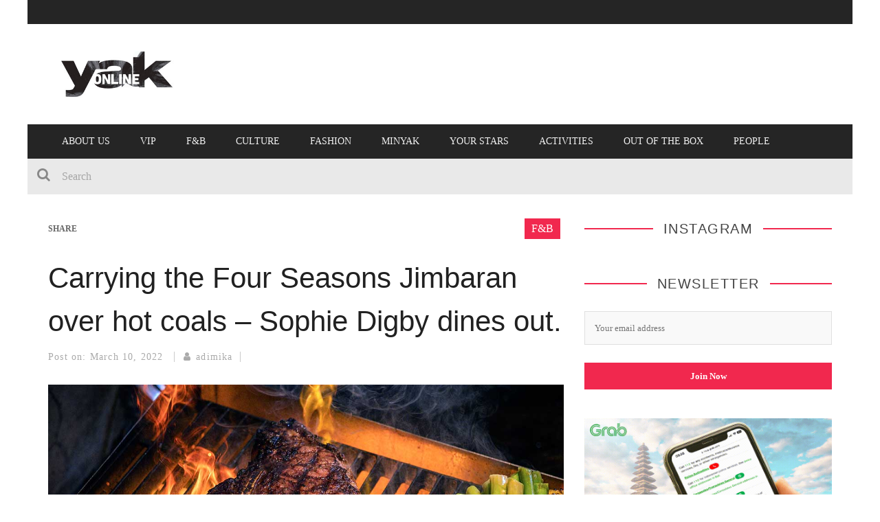

--- FILE ---
content_type: text/html; charset=UTF-8
request_url: https://theyakmag.com/carrying-the-four-seasons-jimbaran-over-hot-coals-sophie-digby-dines-out/
body_size: 16397
content:

<!DOCTYPE html>
<html lang="en-US" xmlns:og="http://opengraphprotocol.org/schema/" xmlns:fb="http://www.facebook.com/2008/fbml">

<head>
	<!-- Global site tag (gtag.js) - Google Analytics -->
<script async src="https://www.googletagmanager.com/gtag/js?id=G-LM8671KSXC"></script>
<script>
  window.dataLayer = window.dataLayer || [];
  function gtag(){dataLayer.push(arguments);}
  gtag('js', new Date());

  gtag('config', 'G-LM8671KSXC');
</script>

<script>
  (function(i,s,o,g,r,a,m){i['GoogleAnalyticsObject']=r;i[r]=i[r]||function(){
  (i[r].q=i[r].q||[]).push(arguments)},i[r].l=1*new Date();a=s.createElement(o),
  m=s.getElementsByTagName(o)[0];a.async=1;a.src=g;m.parentNode.insertBefore(a,m)
  })(window,document,'script','https://www.google-analytics.com/analytics.js','ga');

  ga('create', 'UA-731819-23', 'auto');
  ga('send', 'pageview');

</script>
	<meta charset="UTF-8" />
    
    <meta name="viewport" content="width=device-width, initial-scale=1"/>
    
    <meta http-equiv="Content-Type" content="text/html; charset=UTF-8" />
	
		<title>Carrying the Four Seasons Jimbaran over hot coals – Sophie Digby dines out. • The Yak Online</title>
		
	<link rel="stylesheet" href="https://theyakmag.com/wp-content/themes/kami-yak/style.css">
	
	<link rel="pingback" href="https://theyakmag.com/xmlrpc.php">
    
	
	<meta name='robots' content='index, follow, max-image-preview:large, max-snippet:-1, max-video-preview:-1' />

	<!-- This site is optimized with the Yoast SEO plugin v26.6 - https://yoast.com/wordpress/plugins/seo/ -->
	<meta name="description" content="Let’s get picky about the origin of the word barbeque before we go any further… …Peter Guanikeyu Torres, who was president and council chief of the Taino" />
	<link rel="canonical" href="https://theyakmag.com/carrying-the-four-seasons-jimbaran-over-hot-coals-sophie-digby-dines-out/" />
	<meta property="og:locale" content="en_US" />
	<meta property="og:type" content="article" />
	<meta property="og:title" content="Carrying the Four Seasons Jimbaran over hot coals – Sophie Digby dines out. • The Yak Online" />
	<meta property="og:description" content="Let’s get picky about the origin of the word barbeque before we go any further… …Peter Guanikeyu Torres, who was president and council chief of the Taino" />
	<meta property="og:url" content="https://theyakmag.com/carrying-the-four-seasons-jimbaran-over-hot-coals-sophie-digby-dines-out/" />
	<meta property="og:site_name" content="The Yak Online" />
	<meta property="article:publisher" content="https://www.facebook.com/The-Yak-Magazine-140464189360084/" />
	<meta property="article:published_time" content="2022-03-10T03:03:56+00:00" />
	<meta property="article:modified_time" content="2022-03-17T03:08:01+00:00" />
	<meta property="og:image" content="https://theyakmag.com/wp-content/uploads/2022/03/Four-Seasons-Yak-online-2.jpg" />
	<meta property="og:image:width" content="1140" />
	<meta property="og:image:height" content="643" />
	<meta property="og:image:type" content="image/jpeg" />
	<meta name="author" content="adimika" />
	<meta name="twitter:card" content="summary_large_image" />
	<meta name="twitter:creator" content="@theyakmag" />
	<meta name="twitter:site" content="@theyakmag" />
	<meta name="twitter:label1" content="Written by" />
	<meta name="twitter:data1" content="adimika" />
	<meta name="twitter:label2" content="Est. reading time" />
	<meta name="twitter:data2" content="4 minutes" />
	<script type="application/ld+json" class="yoast-schema-graph">{"@context":"https://schema.org","@graph":[{"@type":"Article","@id":"https://theyakmag.com/carrying-the-four-seasons-jimbaran-over-hot-coals-sophie-digby-dines-out/#article","isPartOf":{"@id":"https://theyakmag.com/carrying-the-four-seasons-jimbaran-over-hot-coals-sophie-digby-dines-out/"},"author":{"name":"adimika","@id":"https://theyakmag.com/#/schema/person/7985673596b1f9df4307ba68d8df4a40"},"headline":"Carrying the Four Seasons Jimbaran over hot coals – Sophie Digby dines out.","datePublished":"2022-03-10T03:03:56+00:00","dateModified":"2022-03-17T03:08:01+00:00","mainEntityOfPage":{"@id":"https://theyakmag.com/carrying-the-four-seasons-jimbaran-over-hot-coals-sophie-digby-dines-out/"},"wordCount":626,"publisher":{"@id":"https://theyakmag.com/#organization"},"image":{"@id":"https://theyakmag.com/carrying-the-four-seasons-jimbaran-over-hot-coals-sophie-digby-dines-out/#primaryimage"},"thumbnailUrl":"https://theyakmag.com/wp-content/uploads/2022/03/Four-Seasons-Yak-online-2.jpg","articleSection":["F&amp;B","Minyak","Slideshow"],"inLanguage":"en-US"},{"@type":"WebPage","@id":"https://theyakmag.com/carrying-the-four-seasons-jimbaran-over-hot-coals-sophie-digby-dines-out/","url":"https://theyakmag.com/carrying-the-four-seasons-jimbaran-over-hot-coals-sophie-digby-dines-out/","name":"Carrying the Four Seasons Jimbaran over hot coals – Sophie Digby dines out. • The Yak Online","isPartOf":{"@id":"https://theyakmag.com/#website"},"primaryImageOfPage":{"@id":"https://theyakmag.com/carrying-the-four-seasons-jimbaran-over-hot-coals-sophie-digby-dines-out/#primaryimage"},"image":{"@id":"https://theyakmag.com/carrying-the-four-seasons-jimbaran-over-hot-coals-sophie-digby-dines-out/#primaryimage"},"thumbnailUrl":"https://theyakmag.com/wp-content/uploads/2022/03/Four-Seasons-Yak-online-2.jpg","datePublished":"2022-03-10T03:03:56+00:00","dateModified":"2022-03-17T03:08:01+00:00","description":"Let’s get picky about the origin of the word barbeque before we go any further… …Peter Guanikeyu Torres, who was president and council chief of the Taino","breadcrumb":{"@id":"https://theyakmag.com/carrying-the-four-seasons-jimbaran-over-hot-coals-sophie-digby-dines-out/#breadcrumb"},"inLanguage":"en-US","potentialAction":[{"@type":"ReadAction","target":["https://theyakmag.com/carrying-the-four-seasons-jimbaran-over-hot-coals-sophie-digby-dines-out/"]}]},{"@type":"ImageObject","inLanguage":"en-US","@id":"https://theyakmag.com/carrying-the-four-seasons-jimbaran-over-hot-coals-sophie-digby-dines-out/#primaryimage","url":"https://theyakmag.com/wp-content/uploads/2022/03/Four-Seasons-Yak-online-2.jpg","contentUrl":"https://theyakmag.com/wp-content/uploads/2022/03/Four-Seasons-Yak-online-2.jpg","width":1140,"height":643,"caption":"Four-Seasons"},{"@type":"BreadcrumbList","@id":"https://theyakmag.com/carrying-the-four-seasons-jimbaran-over-hot-coals-sophie-digby-dines-out/#breadcrumb","itemListElement":[{"@type":"ListItem","position":1,"name":"Home","item":"https://theyakmag.com/"},{"@type":"ListItem","position":2,"name":"Carrying the Four Seasons Jimbaran over hot coals – Sophie Digby dines out."}]},{"@type":"WebSite","@id":"https://theyakmag.com/#website","url":"https://theyakmag.com/","name":"The Yak Online","description":"The Lighter and Darker Sides of Bali","publisher":{"@id":"https://theyakmag.com/#organization"},"potentialAction":[{"@type":"SearchAction","target":{"@type":"EntryPoint","urlTemplate":"https://theyakmag.com/?s={search_term_string}"},"query-input":{"@type":"PropertyValueSpecification","valueRequired":true,"valueName":"search_term_string"}}],"inLanguage":"en-US"},{"@type":"Organization","@id":"https://theyakmag.com/#organization","name":"The Yak Magazine","url":"https://theyakmag.com/","logo":{"@type":"ImageObject","inLanguage":"en-US","@id":"https://theyakmag.com/#/schema/logo/image/","url":"https://www.theyakmag.com/wp-content/uploads/2017/08/Yak-online-logo-300x600px.jpg","contentUrl":"https://www.theyakmag.com/wp-content/uploads/2017/08/Yak-online-logo-300x600px.jpg","width":600,"height":300,"caption":"The Yak Magazine"},"image":{"@id":"https://theyakmag.com/#/schema/logo/image/"},"sameAs":["https://www.facebook.com/The-Yak-Magazine-140464189360084/","https://x.com/theyakmag","https://www.instagram.com/theyakmagazine/","https://id.pinterest.com/theyakmag/","https://www.youtube.com/channel/UCpPio4M3TJAKGm_-PKI87kA"]},{"@type":"Person","@id":"https://theyakmag.com/#/schema/person/7985673596b1f9df4307ba68d8df4a40","name":"adimika","image":{"@type":"ImageObject","inLanguage":"en-US","@id":"https://theyakmag.com/#/schema/person/image/","url":"https://secure.gravatar.com/avatar/176b8f3f64e25d354e13e7fce6e628c48e6f95fdce1432be570871a6b51720d7?s=96&d=mm&r=g","contentUrl":"https://secure.gravatar.com/avatar/176b8f3f64e25d354e13e7fce6e628c48e6f95fdce1432be570871a6b51720d7?s=96&d=mm&r=g","caption":"adimika"}}]}</script>
	<!-- / Yoast SEO plugin. -->


<link rel='dns-prefetch' href='//widgetlogic.org' />
<link rel="alternate" type="application/rss+xml" title="The Yak Online &raquo; Feed" href="https://theyakmag.com/feed/" />
<link rel="alternate" title="oEmbed (JSON)" type="application/json+oembed" href="https://theyakmag.com/wp-json/oembed/1.0/embed?url=https%3A%2F%2Ftheyakmag.com%2Fcarrying-the-four-seasons-jimbaran-over-hot-coals-sophie-digby-dines-out%2F" />
<link rel="alternate" title="oEmbed (XML)" type="text/xml+oembed" href="https://theyakmag.com/wp-json/oembed/1.0/embed?url=https%3A%2F%2Ftheyakmag.com%2Fcarrying-the-four-seasons-jimbaran-over-hot-coals-sophie-digby-dines-out%2F&#038;format=xml" />
<meta property="og:title" content="Carrying the Four Seasons Jimbaran over hot coals – Sophie Digby dines out."/><meta property="og:type" content="article"/><meta property="og:url" content="https://theyakmag.com/carrying-the-four-seasons-jimbaran-over-hot-coals-sophie-digby-dines-out/"/><meta property="og:image" content="https://theyakmag.com/wp-content/uploads/2022/03/Four-Seasons-Yak-online-2-750x423.jpg"/>
<style id='wp-img-auto-sizes-contain-inline-css' type='text/css'>
img:is([sizes=auto i],[sizes^="auto," i]){contain-intrinsic-size:3000px 1500px}
/*# sourceURL=wp-img-auto-sizes-contain-inline-css */
</style>

<style id='wp-emoji-styles-inline-css' type='text/css'>

	img.wp-smiley, img.emoji {
		display: inline !important;
		border: none !important;
		box-shadow: none !important;
		height: 1em !important;
		width: 1em !important;
		margin: 0 0.07em !important;
		vertical-align: -0.1em !important;
		background: none !important;
		padding: 0 !important;
	}
/*# sourceURL=wp-emoji-styles-inline-css */
</style>
<link rel='stylesheet' id='wp-block-library-css' href='https://theyakmag.com/wp-includes/css/dist/block-library/style.css?ver=6.9' type='text/css' media='all' />
<style id='global-styles-inline-css' type='text/css'>
:root{--wp--preset--aspect-ratio--square: 1;--wp--preset--aspect-ratio--4-3: 4/3;--wp--preset--aspect-ratio--3-4: 3/4;--wp--preset--aspect-ratio--3-2: 3/2;--wp--preset--aspect-ratio--2-3: 2/3;--wp--preset--aspect-ratio--16-9: 16/9;--wp--preset--aspect-ratio--9-16: 9/16;--wp--preset--color--black: #000000;--wp--preset--color--cyan-bluish-gray: #abb8c3;--wp--preset--color--white: #ffffff;--wp--preset--color--pale-pink: #f78da7;--wp--preset--color--vivid-red: #cf2e2e;--wp--preset--color--luminous-vivid-orange: #ff6900;--wp--preset--color--luminous-vivid-amber: #fcb900;--wp--preset--color--light-green-cyan: #7bdcb5;--wp--preset--color--vivid-green-cyan: #00d084;--wp--preset--color--pale-cyan-blue: #8ed1fc;--wp--preset--color--vivid-cyan-blue: #0693e3;--wp--preset--color--vivid-purple: #9b51e0;--wp--preset--gradient--vivid-cyan-blue-to-vivid-purple: linear-gradient(135deg,rgb(6,147,227) 0%,rgb(155,81,224) 100%);--wp--preset--gradient--light-green-cyan-to-vivid-green-cyan: linear-gradient(135deg,rgb(122,220,180) 0%,rgb(0,208,130) 100%);--wp--preset--gradient--luminous-vivid-amber-to-luminous-vivid-orange: linear-gradient(135deg,rgb(252,185,0) 0%,rgb(255,105,0) 100%);--wp--preset--gradient--luminous-vivid-orange-to-vivid-red: linear-gradient(135deg,rgb(255,105,0) 0%,rgb(207,46,46) 100%);--wp--preset--gradient--very-light-gray-to-cyan-bluish-gray: linear-gradient(135deg,rgb(238,238,238) 0%,rgb(169,184,195) 100%);--wp--preset--gradient--cool-to-warm-spectrum: linear-gradient(135deg,rgb(74,234,220) 0%,rgb(151,120,209) 20%,rgb(207,42,186) 40%,rgb(238,44,130) 60%,rgb(251,105,98) 80%,rgb(254,248,76) 100%);--wp--preset--gradient--blush-light-purple: linear-gradient(135deg,rgb(255,206,236) 0%,rgb(152,150,240) 100%);--wp--preset--gradient--blush-bordeaux: linear-gradient(135deg,rgb(254,205,165) 0%,rgb(254,45,45) 50%,rgb(107,0,62) 100%);--wp--preset--gradient--luminous-dusk: linear-gradient(135deg,rgb(255,203,112) 0%,rgb(199,81,192) 50%,rgb(65,88,208) 100%);--wp--preset--gradient--pale-ocean: linear-gradient(135deg,rgb(255,245,203) 0%,rgb(182,227,212) 50%,rgb(51,167,181) 100%);--wp--preset--gradient--electric-grass: linear-gradient(135deg,rgb(202,248,128) 0%,rgb(113,206,126) 100%);--wp--preset--gradient--midnight: linear-gradient(135deg,rgb(2,3,129) 0%,rgb(40,116,252) 100%);--wp--preset--font-size--small: 13px;--wp--preset--font-size--medium: 20px;--wp--preset--font-size--large: 36px;--wp--preset--font-size--x-large: 42px;--wp--preset--spacing--20: 0.44rem;--wp--preset--spacing--30: 0.67rem;--wp--preset--spacing--40: 1rem;--wp--preset--spacing--50: 1.5rem;--wp--preset--spacing--60: 2.25rem;--wp--preset--spacing--70: 3.38rem;--wp--preset--spacing--80: 5.06rem;--wp--preset--shadow--natural: 6px 6px 9px rgba(0, 0, 0, 0.2);--wp--preset--shadow--deep: 12px 12px 50px rgba(0, 0, 0, 0.4);--wp--preset--shadow--sharp: 6px 6px 0px rgba(0, 0, 0, 0.2);--wp--preset--shadow--outlined: 6px 6px 0px -3px rgb(255, 255, 255), 6px 6px rgb(0, 0, 0);--wp--preset--shadow--crisp: 6px 6px 0px rgb(0, 0, 0);}:where(.is-layout-flex){gap: 0.5em;}:where(.is-layout-grid){gap: 0.5em;}body .is-layout-flex{display: flex;}.is-layout-flex{flex-wrap: wrap;align-items: center;}.is-layout-flex > :is(*, div){margin: 0;}body .is-layout-grid{display: grid;}.is-layout-grid > :is(*, div){margin: 0;}:where(.wp-block-columns.is-layout-flex){gap: 2em;}:where(.wp-block-columns.is-layout-grid){gap: 2em;}:where(.wp-block-post-template.is-layout-flex){gap: 1.25em;}:where(.wp-block-post-template.is-layout-grid){gap: 1.25em;}.has-black-color{color: var(--wp--preset--color--black) !important;}.has-cyan-bluish-gray-color{color: var(--wp--preset--color--cyan-bluish-gray) !important;}.has-white-color{color: var(--wp--preset--color--white) !important;}.has-pale-pink-color{color: var(--wp--preset--color--pale-pink) !important;}.has-vivid-red-color{color: var(--wp--preset--color--vivid-red) !important;}.has-luminous-vivid-orange-color{color: var(--wp--preset--color--luminous-vivid-orange) !important;}.has-luminous-vivid-amber-color{color: var(--wp--preset--color--luminous-vivid-amber) !important;}.has-light-green-cyan-color{color: var(--wp--preset--color--light-green-cyan) !important;}.has-vivid-green-cyan-color{color: var(--wp--preset--color--vivid-green-cyan) !important;}.has-pale-cyan-blue-color{color: var(--wp--preset--color--pale-cyan-blue) !important;}.has-vivid-cyan-blue-color{color: var(--wp--preset--color--vivid-cyan-blue) !important;}.has-vivid-purple-color{color: var(--wp--preset--color--vivid-purple) !important;}.has-black-background-color{background-color: var(--wp--preset--color--black) !important;}.has-cyan-bluish-gray-background-color{background-color: var(--wp--preset--color--cyan-bluish-gray) !important;}.has-white-background-color{background-color: var(--wp--preset--color--white) !important;}.has-pale-pink-background-color{background-color: var(--wp--preset--color--pale-pink) !important;}.has-vivid-red-background-color{background-color: var(--wp--preset--color--vivid-red) !important;}.has-luminous-vivid-orange-background-color{background-color: var(--wp--preset--color--luminous-vivid-orange) !important;}.has-luminous-vivid-amber-background-color{background-color: var(--wp--preset--color--luminous-vivid-amber) !important;}.has-light-green-cyan-background-color{background-color: var(--wp--preset--color--light-green-cyan) !important;}.has-vivid-green-cyan-background-color{background-color: var(--wp--preset--color--vivid-green-cyan) !important;}.has-pale-cyan-blue-background-color{background-color: var(--wp--preset--color--pale-cyan-blue) !important;}.has-vivid-cyan-blue-background-color{background-color: var(--wp--preset--color--vivid-cyan-blue) !important;}.has-vivid-purple-background-color{background-color: var(--wp--preset--color--vivid-purple) !important;}.has-black-border-color{border-color: var(--wp--preset--color--black) !important;}.has-cyan-bluish-gray-border-color{border-color: var(--wp--preset--color--cyan-bluish-gray) !important;}.has-white-border-color{border-color: var(--wp--preset--color--white) !important;}.has-pale-pink-border-color{border-color: var(--wp--preset--color--pale-pink) !important;}.has-vivid-red-border-color{border-color: var(--wp--preset--color--vivid-red) !important;}.has-luminous-vivid-orange-border-color{border-color: var(--wp--preset--color--luminous-vivid-orange) !important;}.has-luminous-vivid-amber-border-color{border-color: var(--wp--preset--color--luminous-vivid-amber) !important;}.has-light-green-cyan-border-color{border-color: var(--wp--preset--color--light-green-cyan) !important;}.has-vivid-green-cyan-border-color{border-color: var(--wp--preset--color--vivid-green-cyan) !important;}.has-pale-cyan-blue-border-color{border-color: var(--wp--preset--color--pale-cyan-blue) !important;}.has-vivid-cyan-blue-border-color{border-color: var(--wp--preset--color--vivid-cyan-blue) !important;}.has-vivid-purple-border-color{border-color: var(--wp--preset--color--vivid-purple) !important;}.has-vivid-cyan-blue-to-vivid-purple-gradient-background{background: var(--wp--preset--gradient--vivid-cyan-blue-to-vivid-purple) !important;}.has-light-green-cyan-to-vivid-green-cyan-gradient-background{background: var(--wp--preset--gradient--light-green-cyan-to-vivid-green-cyan) !important;}.has-luminous-vivid-amber-to-luminous-vivid-orange-gradient-background{background: var(--wp--preset--gradient--luminous-vivid-amber-to-luminous-vivid-orange) !important;}.has-luminous-vivid-orange-to-vivid-red-gradient-background{background: var(--wp--preset--gradient--luminous-vivid-orange-to-vivid-red) !important;}.has-very-light-gray-to-cyan-bluish-gray-gradient-background{background: var(--wp--preset--gradient--very-light-gray-to-cyan-bluish-gray) !important;}.has-cool-to-warm-spectrum-gradient-background{background: var(--wp--preset--gradient--cool-to-warm-spectrum) !important;}.has-blush-light-purple-gradient-background{background: var(--wp--preset--gradient--blush-light-purple) !important;}.has-blush-bordeaux-gradient-background{background: var(--wp--preset--gradient--blush-bordeaux) !important;}.has-luminous-dusk-gradient-background{background: var(--wp--preset--gradient--luminous-dusk) !important;}.has-pale-ocean-gradient-background{background: var(--wp--preset--gradient--pale-ocean) !important;}.has-electric-grass-gradient-background{background: var(--wp--preset--gradient--electric-grass) !important;}.has-midnight-gradient-background{background: var(--wp--preset--gradient--midnight) !important;}.has-small-font-size{font-size: var(--wp--preset--font-size--small) !important;}.has-medium-font-size{font-size: var(--wp--preset--font-size--medium) !important;}.has-large-font-size{font-size: var(--wp--preset--font-size--large) !important;}.has-x-large-font-size{font-size: var(--wp--preset--font-size--x-large) !important;}
/*# sourceURL=global-styles-inline-css */
</style>
<style id='core-block-supports-inline-css' type='text/css'>
/**
 * Core styles: block-supports
 */

/*# sourceURL=core-block-supports-inline-css */
</style>

<link rel='stylesheet' id='swiper-css-css' href='https://theyakmag.com/wp-content/plugins/instagram-widget-by-wpzoom/dist/styles/library/swiper.css?ver=7.4.1' type='text/css' media='all' />
<link rel='stylesheet' id='dashicons-css' href='https://theyakmag.com/wp-includes/css/dashicons.css?ver=6.9' type='text/css' media='all' />
<link rel='stylesheet' id='magnific-popup-css' href='https://theyakmag.com/wp-content/plugins/instagram-widget-by-wpzoom/dist/styles/library/magnific-popup.css?ver=2.3.0' type='text/css' media='all' />
<link rel='stylesheet' id='wpz-insta_block-frontend-style-css' href='https://theyakmag.com/wp-content/plugins/instagram-widget-by-wpzoom/dist/styles/frontend/index.css?ver=css-424fb3d026fe' type='text/css' media='all' />
<style id='classic-theme-styles-inline-css' type='text/css'>
/**
 * These rules are needed for backwards compatibility.
 * They should match the button element rules in the base theme.json file.
 */
.wp-block-button__link {
	color: #ffffff;
	background-color: #32373c;
	border-radius: 9999px; /* 100% causes an oval, but any explicit but really high value retains the pill shape. */

	/* This needs a low specificity so it won't override the rules from the button element if defined in theme.json. */
	box-shadow: none;
	text-decoration: none;

	/* The extra 2px are added to size solids the same as the outline versions.*/
	padding: calc(0.667em + 2px) calc(1.333em + 2px);

	font-size: 1.125em;
}

.wp-block-file__button {
	background: #32373c;
	color: #ffffff;
	text-decoration: none;
}

/*# sourceURL=/wp-includes/css/classic-themes.css */
</style>
<link rel='stylesheet' id='block-widget-css' href='https://theyakmag.com/wp-content/plugins/widget-logic/block_widget/css/widget.css?ver=1724883495' type='text/css' media='all' />
<link rel='stylesheet' id='bsearch-style-css' href='https://theyakmag.com/wp-content/plugins/better-search/includes/css/bsearch-styles.css?ver=4.1.2' type='text/css' media='all' />
<link rel='stylesheet' id='bootstrap-css-css' href='https://theyakmag.com/wp-content/themes/kami/framework/bootstrap/css/bootstrap.css?ver=6.9' type='text/css' media='all' />
<link rel='stylesheet' id='fa-css' href='https://theyakmag.com/wp-content/themes/kami/css/fonts/awesome-fonts/css/font-awesome.min.css?ver=6.9' type='text/css' media='all' />
<link rel='stylesheet' id='fa-snapchat-css' href='https://theyakmag.com/wp-content/themes/kami/css/fa-snapchat.css?ver=6.9' type='text/css' media='all' />
<link rel='stylesheet' id='flexslider-css' href='https://theyakmag.com/wp-content/themes/kami/css/flexslider.css?ver=6.9' type='text/css' media='all' />
<link rel='stylesheet' id='bkstyle-css' href='https://theyakmag.com/wp-content/themes/kami/css/bkstyle.css?ver=6.9' type='text/css' media='all' />
<link rel='stylesheet' id='bkresponsive-css' href='https://theyakmag.com/wp-content/themes/kami/css/responsive.css?ver=6.9' type='text/css' media='all' />
<link rel='stylesheet' id='tipper-css' href='https://theyakmag.com/wp-content/themes/kami/css/jquery.fs.tipper.css?ver=6.9' type='text/css' media='all' />
<link rel='stylesheet' id='justifiedgallery-css' href='https://theyakmag.com/wp-content/themes/kami/css/justifiedGallery.css?ver=6.9' type='text/css' media='all' />
<link rel='stylesheet' id='justifiedlightbox-css' href='https://theyakmag.com/wp-content/themes/kami/css/magnific-popup.css?ver=6.9' type='text/css' media='all' />
<link rel='stylesheet' id='__EPYT__style-css' href='https://theyakmag.com/wp-content/plugins/youtube-embed-plus/styles/ytprefs.css?ver=14.2.4' type='text/css' media='all' />
<style id='__EPYT__style-inline-css' type='text/css'>

                .epyt-gallery-thumb {
                        width: 33.333%;
                }
                
/*# sourceURL=__EPYT__style-inline-css */
</style>
<script type="text/javascript" src="https://theyakmag.com/wp-includes/js/jquery/jquery.js?ver=3.7.1" id="jquery-core-js"></script>
<script type="text/javascript" src="https://theyakmag.com/wp-includes/js/jquery/jquery-migrate.js?ver=3.4.1" id="jquery-migrate-js"></script>
<script type="text/javascript" src="https://theyakmag.com/wp-content/plugins/disable-gravity-forms-fields/disable-gf-fields.js?ver=6.9" id="disable-gf-fields-js"></script>
<script type="text/javascript" src="https://theyakmag.com/wp-includes/js/underscore.min.js?ver=1.13.7" id="underscore-js"></script>
<script type="text/javascript" id="wp-util-js-extra">
/* <![CDATA[ */
var _wpUtilSettings = {"ajax":{"url":"/wp-admin/admin-ajax.php"}};
//# sourceURL=wp-util-js-extra
/* ]]> */
</script>
<script type="text/javascript" src="https://theyakmag.com/wp-includes/js/wp-util.js?ver=6.9" id="wp-util-js"></script>
<script type="text/javascript" src="https://theyakmag.com/wp-content/plugins/instagram-widget-by-wpzoom/dist/scripts/library/magnific-popup.js?ver=1767170257" id="magnific-popup-js"></script>
<script type="text/javascript" src="https://theyakmag.com/wp-content/plugins/instagram-widget-by-wpzoom/dist/scripts/library/swiper.js?ver=7.4.1" id="swiper-js-js"></script>
<script type="text/javascript" src="https://theyakmag.com/wp-content/plugins/instagram-widget-by-wpzoom/dist/scripts/frontend/block.js?ver=6c9dcb21b2da662ca82d" id="wpz-insta_block-frontend-script-js"></script>
<script type="text/javascript" id="__ytprefs__-js-extra">
/* <![CDATA[ */
var _EPYT_ = {"ajaxurl":"https://theyakmag.com/wp-admin/admin-ajax.php","security":"057cb8cbeb","gallery_scrolloffset":"20","eppathtoscripts":"https://theyakmag.com/wp-content/plugins/youtube-embed-plus/scripts/","eppath":"https://theyakmag.com/wp-content/plugins/youtube-embed-plus/","epresponsiveselector":"[\"iframe.__youtube_prefs__\",\"iframe[src*='youtube.com']\",\"iframe[src*='youtube-nocookie.com']\",\"iframe[data-ep-src*='youtube.com']\",\"iframe[data-ep-src*='youtube-nocookie.com']\",\"iframe[data-ep-gallerysrc*='youtube.com']\"]","epdovol":"1","version":"14.2.4","evselector":"iframe.__youtube_prefs__[src], iframe[src*=\"youtube.com/embed/\"], iframe[src*=\"youtube-nocookie.com/embed/\"]","ajax_compat":"","maxres_facade":"eager","ytapi_load":"light","pause_others":"","stopMobileBuffer":"1","facade_mode":"","not_live_on_channel":""};
//# sourceURL=__ytprefs__-js-extra
/* ]]> */
</script>
<script type="text/javascript" src="https://theyakmag.com/wp-content/plugins/youtube-embed-plus/scripts/ytprefs.js?ver=14.2.4" id="__ytprefs__-js"></script>
<link rel="https://api.w.org/" href="https://theyakmag.com/wp-json/" /><link rel="alternate" title="JSON" type="application/json" href="https://theyakmag.com/wp-json/wp/v2/posts/45847" /><link rel="EditURI" type="application/rsd+xml" title="RSD" href="https://theyakmag.com/xmlrpc.php?rsd" />
<link rel='shortlink' href='https://theyakmag.com/?p=45847' />
<meta property="fb:app_id" content="465505776941678" />	<!-- Global site tag (gtag.js) - Google Analytics -->
	<!-- <script async src="https://www.googletagmanager.com/gtag/js?id=UA-731819-23"></script> -->
	<script async src="//theyakmag.com/wp-content/themes/kami-yak/js/local-ga.js?id=UA-731819-23"></script>
	<script>
	  window.dataLayer = window.dataLayer || [];
	  function gtag(){dataLayer.push(arguments);}
	  gtag('js', new Date());
	
	  gtag('config', 'UA-731819-23');
	</script>
        <script type="text/javascript">
            var ajaxurl = 'https://theyakmag.com/wp-admin/admin-ajax.php';
        </script>
    <style>.mc4wp-checkbox-wp-registration-form{clear:both;width:auto;display:block;position:static}.mc4wp-checkbox-wp-registration-form input{float:none;vertical-align:middle;-webkit-appearance:checkbox;width:auto;max-width:21px;margin:0 6px 0 0;padding:0;position:static;display:inline-block!important}.mc4wp-checkbox-wp-registration-form label{float:none;cursor:pointer;width:auto;margin:0 0 16px;display:block;position:static}</style>    <link rel="icon" href="https://theyakmag.com/wp-content/uploads/2018/12/cropped-Yak-Online-Icon-32x32.jpg" sizes="32x32" />
<link rel="icon" href="https://theyakmag.com/wp-content/uploads/2018/12/cropped-Yak-Online-Icon-192x192.jpg" sizes="192x192" />
<link rel="apple-touch-icon" href="https://theyakmag.com/wp-content/uploads/2018/12/cropped-Yak-Online-Icon-180x180.jpg" />
<meta name="msapplication-TileImage" content="https://theyakmag.com/wp-content/uploads/2018/12/cropped-Yak-Online-Icon-270x270.jpg" />
	<meta name="google-site-verification" content="wtiTKac2uKAf_jrB6vZ5zjIdnw-dzthGunoWA7ZNRVw" />
	<meta name="p:domain_verify" content="e0cc9ae6ef518d2921b7488e927f0899"/>
</head>

<body data-rsssl=1 class="wp-singular post-template-default single single-post postid-45847 single-format-standard wp-theme-kami wp-child-theme-kami-yak" itemscope itemtype="http://schema.org/Article">
	<!-- Google Tag Manager (noscript) -->
<noscript><iframe src="https://www.googletagmanager.com/ns.html?id=GTM-5TSMM9D"
height="0" width="0" style="display:none;visibility:hidden"></iframe></noscript>
<!-- End Google Tag Manager (noscript) -->
	
	<div id="page-wrap" class='boxed'>
        <div id="main-mobile-menu">
            <div class="block">
                <div id="mobile-inner-header">
                    <a class="mobile-menu-close" href="#" title="Close"><i class="fa fa-long-arrow-left"></i></a> 
                </div>
                                <div class="main-menu">
                    <h3 class="menu-location-title">
                        Main Menu                    </h3>
                    <div id="mobile-menu" class="menu-main-menu-container"><ul id="menu-main-menu" class="menu"><li id="menu-item-20101" class="menu-item menu-item-type-post_type menu-item-object-page menu-item-20101"><a href="https://theyakmag.com/whos-who/">About Us</a></li>
<li id="menu-item-34840" class="menu-item menu-item-type-post_type menu-item-object-page menu-item-34840"><a href="https://theyakmag.com/yak-vip/">VIP</a></li>
<li id="menu-item-9411" class="menu-item menu-item-type-taxonomy menu-item-object-category current-post-ancestor current-menu-parent current-post-parent menu-item-9411 menu-category-12"><a href="https://theyakmag.com/category/food/">F&#038;B</a></li>
<li id="menu-item-9407" class="menu-item menu-item-type-taxonomy menu-item-object-category menu-item-9407 menu-category-13"><a href="https://theyakmag.com/category/culture-in-bali/">Culture</a></li>
<li id="menu-item-9406" class="menu-item menu-item-type-taxonomy menu-item-object-category menu-item-9406 menu-category-9"><a href="https://theyakmag.com/category/fashion/">Fashion</a></li>
<li id="menu-item-16770" class="menu-item menu-item-type-custom menu-item-object-custom menu-item-16770"><a href="https://www.theyakmag.com/category/minyak/">minYak</a></li>
<li id="menu-item-36510" class="menu-item menu-item-type-taxonomy menu-item-object-category menu-item-36510 menu-category-63"><a href="https://theyakmag.com/category/horoscope/">Your Stars</a></li>
<li id="menu-item-37640" class="menu-item menu-item-type-taxonomy menu-item-object-category menu-item-37640 menu-category-29"><a href="https://theyakmag.com/category/activities-in-bali/">Activities</a></li>
<li id="menu-item-30414" class="menu-item menu-item-type-taxonomy menu-item-object-category menu-item-30414 menu-category-93"><a href="https://theyakmag.com/category/out-of-the-box/">Out Of The Box</a></li>
<li id="menu-item-9409" class="menu-item menu-item-type-taxonomy menu-item-object-category menu-item-9409 menu-category-15"><a href="https://theyakmag.com/category/people/">People</a></li>
</ul></div>                </div>
            </div>
        </div>            
        <div id="page-inner-wrap">
            <div class="page-cover mobile-menu-close"></div>
            <div class="header-wrap">
                <div class="top-bar">
                    <div class="container">
                        <div class="row">
                            <div class="col-md-12">
                            <!-- ticker open -->
                                                        <!-- ticker close -->
                			                                
                            </div>
                        </div>
                    </div>
                </div><!--top-bar-->
    
                <div class="header container">
        			<div class="header-inner">
            			<!-- logo open -->
                             
                            <div class="logo logo-text">
	                            <!-- this is being used -->
                                <a href="https://theyakmag.com">
                                    <img src="https://theyakmag.com/wp-content/themes/kami-yak/css/images/logo.jpg" alt="The yak Online" width="200"/>
                                </a>
                			</div>
                                                                            </div>
                </div>   
    		</div>
            <!-- nav open -->
    		<nav class="main-nav">
                <div class="main-nav-container container clearfix">
                    
                    <div class="mobile-menu-wrap">
                        <a class="mobile-nav-btn" id="nav-open-btn"><i class="fa fa-bars"></i></a>  
                    </div>
                    
                    <div id="main-menu" class="menu-main-menu-container"><ul id="menu-main-menu-1" class="menu"><li class="menu-item menu-item-type-post_type menu-item-object-page menu-item-20101"><a href="https://theyakmag.com/whos-who/">About Us</a></li>
<li class="menu-item menu-item-type-post_type menu-item-object-page menu-item-34840"><a href="https://theyakmag.com/yak-vip/">VIP</a></li>
<li class="menu-item menu-item-type-taxonomy menu-item-object-category current-post-ancestor current-menu-parent current-post-parent menu-item-9411 menu-category-12"><a href="https://theyakmag.com/category/food/">F&#038;B</a></li>
<li class="menu-item menu-item-type-taxonomy menu-item-object-category menu-item-9407 menu-category-13"><a href="https://theyakmag.com/category/culture-in-bali/">Culture</a></li>
<li class="menu-item menu-item-type-taxonomy menu-item-object-category menu-item-9406 menu-category-9"><a href="https://theyakmag.com/category/fashion/">Fashion</a></li>
<li class="menu-item menu-item-type-custom menu-item-object-custom menu-item-16770"><a href="https://www.theyakmag.com/category/minyak/">minYak</a></li>
<li class="menu-item menu-item-type-taxonomy menu-item-object-category menu-item-36510 menu-category-63"><a href="https://theyakmag.com/category/horoscope/">Your Stars</a></li>
<li class="menu-item menu-item-type-taxonomy menu-item-object-category menu-item-37640 menu-category-29"><a href="https://theyakmag.com/category/activities-in-bali/">Activities</a></li>
<li class="menu-item menu-item-type-taxonomy menu-item-object-category menu-item-30414 menu-category-93"><a href="https://theyakmag.com/category/out-of-the-box/">Out Of The Box</a></li>
<li class="menu-item menu-item-type-taxonomy menu-item-object-category menu-item-9409 menu-category-15"><a href="https://theyakmag.com/category/people/">People</a></li>
</ul></div>                                    </div><!-- main-nav-inner -->       
    		</nav>
    		<!-- nav close -->
            <div class="header-below">
                <div class="container">   
                    <div class="header-below-wrap">  
       					
       
                        <div id="main-search">
            		          <form method="get" id="searchform" action="https://theyakmag.com">
    <div class="searchform-wrap">
        <input type="text" name="s" id="s" value="Search" onfocus='if (this.value == "Search") { this.value = ""; }' onblur='if (this.value == "") { this.value = "Search"; }'/>
    <div class="search-icon">
        <i class="fa fa-search"></i>
    </div>
    </div>
</form>        
                        </div><!--main-search-->		
                                            </div>
                </div>
                <!-- backtop open -->
        		        		<!-- backtop close -->
            </div>
        
        
        
        
        
        
            <div class="single-page container" id="body-wrapper">
        <div class="row">    
    	                		<div class="post-45847 post type-post status-publish format-standard has-post-thumbnail hentry category-food category-minyak category-slideshow" id="post-45847">
                                                <div class="content-wrap col-md-8" >
	                
	               

	                 	                 
                                                                         <div id="single-top">
            <div id="share-menu-btn">
                <div class="menu-toggle">
                    <span class="close-icon"><i class="fa fa-plus"></i></span>
                    <span class="open-icon hide"><i class="fa fa-minus"></i></span>
                </div>
                <span class="share-label">share</span>
                <div class="top-share hide">
                        <ul class="social-share">
                                                                                                
        </ul>
                     </div>
            </div>
            <div class="tag-top">
                                    <div class="category">
                        <div class="post-cat">
                        <a class="cat-bg-12" href="https://theyakmag.com/category/food/">F&amp;B</a>
                    </div>                    </div>
                                            </div>
        </div>
                                                    <h3 class="main-title left  " itemprop="headline">
            Carrying the Four Seasons Jimbaran over hot coals – Sophie Digby dines out.        </h3>
        
        <div class="meta-bottom left ">
            <div class="post-date">
                <span>Post on: </span>
                March 10, 2022            </div>   
            <div class="meta-author">
                <span class="avatar">
                    <i class="fa fa-user"></i>
                </span>
                <span class="author" itemprop="author" ><a rel="author" href="https://theyakmag.com/author/adimika/" title="Posts by adimika">adimika</a></span>          
            </div>  
                         
        </div> 
    
                                          
                       
        			<div class="entry clearfix  ">
                                            
                                				<div class="article-content" itemprop="articleBody">
                            <p><img loading="lazy" decoding="async" class="alignnone size-full wp-image-45849" src="https://www.theyakmag.com/wp-content/uploads/2022/03/Four-Seasons-Yak-online-2.jpg" alt="Four-Seasons" width="1140" height="643" /></p>
<p>Let’s get picky about the origin of the word barbeque before we go any further…</p>
<p>…Peter Guanikeyu Torres, who was president and council chief of the <em>Taino</em> Indigenous Nation of the Carribean and Florida, traced the word directly to the <em>Taino</em> word <em>barabicu</em>, which means ‘sacred fire pit’, and that is the only one that we, at The Yak, will choose to subscribe to!! We hope you agree.</p>
<p><img loading="lazy" decoding="async" class="alignnone size-full wp-image-45852" src="https://www.theyakmag.com/wp-content/uploads/2022/03/Four-Seasons-Yak-online-5.jpg" alt="Four-Seasons" width="1140" height="643" /></p>
<p>We also hope that you will agree that not dedicating a “special” day to enjoy a BBQ is clever. Why would our glazed or charred cravings be limited to just Sundays for example? Ridiculous. They also thought that at Sundara in Jimbaran and to that end celebrate a BBQ dinner option <em>every</em> night! One’s mouth perfectly ‘waters’ on reading these words: Charcoal Grill and Coffee Wood smoker…I can practically smell it from here, office-bound!</p>
<p><img loading="lazy" decoding="async" class="alignnone size-full wp-image-45848" src="https://www.theyakmag.com/wp-content/uploads/2022/03/Four-Seasons-Yak-online-1.jpg" alt="Four-Seasons" width="1140" height="643" /></p>
<p>Taking inspiration from Jimbaran’s smoky, traditional, beachside, fish <em>warungs</em>, each dish on the comprehensive ‘Sea, Land, Field’ menu is “layered with an element of wood, smoke or fire”. Yet unlike Jimbaran Seafood market, and their use of coconut husks, Sundara’s one-of-a-kind (in Indonesia) KOPA Smoking Oven is hand-fed selected coffee wood chips, which infuse the meat or seafood with incredible flavours and tenderness. Here the team, alongside Chef Angga Umaniasa, slow cook premium produce to perfection.</p>
<p>So what is on this incredible menu? Smoked or grilled? Salmon or Swordfish vs. Crab cakes or Octopus. Make mine the crab cakes – sublime and the best I have tasted in Bali, ever!</p>
<p>The menu divisions are Sea – see above &#8211; then Land and Field &#8211; Grilled Chicken Wings or Cheeky Empanadas (smoked beef cheeks and tomato relish). The Field on the starters menu is given slightly less of “the treatment”, although there is a smoked Ponsu, here we enjoy a refreshing turnabout of flavours with the Pear and Stilton Blue Cheese or the outstanding Burratta, Heirloom Tomato Salad with the signature Smoked Tomato Sorbet – the sorbet is memorable!!</p>
<p><img loading="lazy" decoding="async" class="alignnone size-full wp-image-45851" src="https://www.theyakmag.com/wp-content/uploads/2022/03/Four-Seasons-Yak-online-4.jpg" alt="Four-Seasons" width="1140" height="643" /></p>
<p>Top of the premium scale you can order a 200-Day, Grain-fed Angus Beef T bone, weighing in a one kg. or the 800grm Grilled Bamboo Lobster. Not to worry if your budget doesn’t quite stretch that far, as you can also order a BBQ board for two pax &#8211; select three BBQ items and two sides for the very reasonable price Rp.560k or if there are four of you, choose from four BBQ items and three sides for Rp.750k.</p>
<p><img loading="lazy" decoding="async" class="alignnone size-full wp-image-45850" src="https://www.theyakmag.com/wp-content/uploads/2022/03/Four-Seasons-Yak-online-3.jpg" alt="Four-Seasons" width="1140" height="643" /></p>
<p>Alternatively, choose your mains <em>á la carte</em>. The Sea? Clams, Squid, Prawns, Snapper, Mackerel and Oysters (prices range from Rp. 180k – Rp. 280k). The Land? Pork Sausage, Smoked Chicken, Smoked Duck, Homemade Lamb Merguez (recommended), Pork Ribs, Tandoor Lamb Chops or the <em>piece de resistance</em> the 12-hour Smoked Beef Short Ribs, (prices range from Rp.160k to Rp.380k).</p>
<p>Whether vegetarian, or just taking a day away from protein, choose from The Field; Roasted Shawarma Cauliflower, BBQ eggplant, Smoked Pearl Bali Risotto or Roasted Sweet Potato Ricotta Gnocchi, (prices range from Rp.150k to Rp.180k).</p>
<p>All Sides are at Rp.70k each and cover Potatoes &#8211; done numerous ways &#8211; and Mushrooms, Asparagus, Grilled Corn, watermelon and Heirloom Tomato Salad or Moroccan Spiced Rice Pilaf.</p>
<p>Sated yet? Because for some people, we have finally arrived at the best part of the meal… The desserts! Look no further than the Old School Pana Cotta or the Smokey 72% Dark Chocolate Profiteroles – both authentically sinful and way too hard to say no to!!</p>
<p>So, thankfully from now on it’s BBQ night, any night of the week – Sundara style.</p>
<p><a href="https://www.fourseasons.com/jimbaranbay/chat/"><strong>Chat with us via FS Chat</strong> </a></p>
<p>IG: <a href="https://www.instagram.com/sundarabali/">@sundarabali</a></p>
<p>FB: <a href="https://www.facebook.com/SundaraBali/">Sundara Bali</a></p>
<p><a href="https://sundarabali.com/">www.sundarabali.com</a></p>
                        </div>
                                                                                			</div>
                    
                        
                    
                         
                                        
                                                        </div>
                <!-- Sidebar -->
                                <div class="sidebar col-md-4" >
                    <!--<home sidebar widget>-->
<div class="sidebar-wrap">
    <aside id="wpzoom_instagram_widget-2" class="widget zoom-instagram-widget"><div class="bk-header"><div class="widget-title"><h3>Instagram</h3></div></div></aside><aside id="mc4wp_form_widget-3" class="widget widget_mc4wp_form_widget"><div class="bk-header"><div class="widget-title"><h3>Newsletter</h3></div></div><script>(function() {
	window.mc4wp = window.mc4wp || {
		listeners: [],
		forms: {
			on: function(evt, cb) {
				window.mc4wp.listeners.push(
					{
						event   : evt,
						callback: cb
					}
				);
			}
		}
	}
})();
</script><!-- Mailchimp for WordPress v4.10.9 - https://wordpress.org/plugins/mailchimp-for-wp/ --><form id="mc4wp-form-1" class="mc4wp-form mc4wp-form-36512" method="post" data-id="36512" data-name="Default sign-up form" ><div class="mc4wp-form-fields"><p>
	<input type="email" id="mc4wp_email" name="EMAIL" placeholder="Your email address" required />
</p>

<p>
	<input type="submit" class="search-submit button" value="Join Now" />
</p></div><label style="display: none !important;">Leave this field empty if you're human: <input type="text" name="_mc4wp_honeypot" value="" tabindex="-1" autocomplete="off" /></label><input type="hidden" name="_mc4wp_timestamp" value="1769213361" /><input type="hidden" name="_mc4wp_form_id" value="36512" /><input type="hidden" name="_mc4wp_form_element_id" value="mc4wp-form-1" /><div class="mc4wp-response"></div></form><!-- / Mailchimp for WordPress Plugin --></aside><aside id="bk_ads_widget-46" class="widget widget-ads">			<a class="ads-link" target="_blank" href="https://grb.to/grabsafetytourism">
				<img class="ads" src="https://theyakmag.com/wp-content/uploads/2023/12/Grab-banner-1.gif" alt="">
			</a>
		</aside><aside id="bk_ads_widget-45" class="widget widget-ads">			<a class="ads-link" target="_blank" href="https://www.burningbeach.com/">
				<img class="ads" src="https://theyakmag.com/wp-content/uploads/2023/10/BBF-FULL-LINE-UP-FEED-YAK.jpg" alt="">
			</a>
		</aside><aside id="bk_ads_widget-43" class="widget widget-ads">			<a class="ads-link" target="_blank" href="https://www.johnhardy.com/about-john-hardy/visit-us-in-bali/">
				<img class="ads" src="https://theyakmag.com/wp-content/uploads/2023/07/JH-Bali_TheYak_Online_Banner_800x800_Final.jpg" alt="">
			</a>
		</aside><aside id="bk_ads_widget-40" class="widget widget-ads">			<a class="ads-link" target="_blank" href="https://bdr.pphotels.com/promotions/?promotionalcode=THEYAK2023">
				<img class="ads" src="https://www.theyakmag.com/wp-content/uploads/2023/05/The-Yak-GIV-Banner.gif" alt="">
			</a>
		</aside><aside id="bk_ads_widget-4" class="widget widget-ads">			<a class="ads-link" target="_blank" href="https://nusantaracoldbrew.com/">
				<img class="ads" src="https://www.theyakmag.com/wp-content/uploads/2023/05/NCB-THE-YAK-WEB-BRANDING.jpg" alt="">
			</a>
		</aside><aside id="custom_html-13" class="widget_text widget widget_custom_html"><div class="textwidget custom-html-widget"><a href="http://eepurl.com/dBski5" rel="noopener noreferrer" target="_blank" onclick="ga('send',{hitType: 'event', eventCategory: 'Banner', eventAction: 'click', eventLabel: 'Yak Fab40 Photos desktop'});">
<img src="https://www.theyakmag.com/wp-content/uploads/2021/06/Minyak-on-Yak-Online-Top-Banner.gif" alt="Subscribe to Minyak"/>
</a></div></aside>  	
</div>
<!--</home sidebar widget>-->                </div>
                    		</div>
    
    		   </div>
    </div>
        		            <script>
                ytframe_ID = [];
            </script>
            
            <div class="footer">
                <!-- ticker open -->
                                <!-- ticker close -->
                    
                                <div class="footer-lower">
                    <div class="footer-inner clearfix">
                        <div class="bk-copyright"></div>
                         
                            <div id="footer-menu" class="menu-main-menu-container"><ul id="menu-main-menu-2" class="menu"><li class="menu-item menu-item-type-post_type menu-item-object-page menu-item-20101"><a href="https://theyakmag.com/whos-who/">About Us</a></li>
<li class="menu-item menu-item-type-post_type menu-item-object-page menu-item-34840"><a href="https://theyakmag.com/yak-vip/">VIP</a></li>
<li class="menu-item menu-item-type-taxonomy menu-item-object-category current-post-ancestor current-menu-parent current-post-parent menu-item-9411 menu-category-12"><a href="https://theyakmag.com/category/food/">F&#038;B</a></li>
<li class="menu-item menu-item-type-taxonomy menu-item-object-category menu-item-9407 menu-category-13"><a href="https://theyakmag.com/category/culture-in-bali/">Culture</a></li>
<li class="menu-item menu-item-type-taxonomy menu-item-object-category menu-item-9406 menu-category-9"><a href="https://theyakmag.com/category/fashion/">Fashion</a></li>
<li class="menu-item menu-item-type-custom menu-item-object-custom menu-item-16770"><a href="https://www.theyakmag.com/category/minyak/">minYak</a></li>
<li class="menu-item menu-item-type-taxonomy menu-item-object-category menu-item-36510 menu-category-63"><a href="https://theyakmag.com/category/horoscope/">Your Stars</a></li>
<li class="menu-item menu-item-type-taxonomy menu-item-object-category menu-item-37640 menu-category-29"><a href="https://theyakmag.com/category/activities-in-bali/">Activities</a></li>
<li class="menu-item menu-item-type-taxonomy menu-item-object-category menu-item-30414 menu-category-93"><a href="https://theyakmag.com/category/out-of-the-box/">Out Of The Box</a></li>
<li class="menu-item menu-item-type-taxonomy menu-item-object-category menu-item-9409 menu-category-15"><a href="https://theyakmag.com/category/people/">People</a></li>
</ul></div>  
                          
                    </div>
                </div>
                                
    		</div>
        </div> <!-- Close Page inner Wrap -->

	</div> <!-- Close Page Wrap -->
        <script type="speculationrules">
{"prefetch":[{"source":"document","where":{"and":[{"href_matches":"/*"},{"not":{"href_matches":["/wp-*.php","/wp-admin/*","/wp-content/uploads/*","/wp-content/*","/wp-content/plugins/*","/wp-content/themes/kami-yak/*","/wp-content/themes/kami/*","/*\\?(.+)"]}},{"not":{"selector_matches":"a[rel~=\"nofollow\"]"}},{"not":{"selector_matches":".no-prefetch, .no-prefetch a"}}]},"eagerness":"conservative"}]}
</script>
<script>(function() {function maybePrefixUrlField () {
  const value = this.value.trim()
  if (value !== '' && value.indexOf('http') !== 0) {
    this.value = 'http://' + value
  }
}

const urlFields = document.querySelectorAll('.mc4wp-form input[type="url"]')
for (let j = 0; j < urlFields.length; j++) {
  urlFields[j].addEventListener('blur', maybePrefixUrlField)
}
})();</script><script type="text/javascript" src="https://theyakmag.com/wp-content/plugins/instagram-widget-by-wpzoom/dist/scripts/library/lazy.js?ver=1767170257" id="zoom-instagram-widget-lazy-load-js"></script>
<script type="text/javascript" id="zoom-instagram-widget-js-extra">
/* <![CDATA[ */
var wpzInstaAjax = {"ajaxurl":"https://theyakmag.com/wp-admin/admin-ajax.php","nonce":"8d7e99dac5"};
//# sourceURL=zoom-instagram-widget-js-extra
/* ]]> */
</script>
<script type="text/javascript" src="https://theyakmag.com/wp-content/plugins/instagram-widget-by-wpzoom/dist/scripts/frontend/index.js?ver=2.3.0" id="zoom-instagram-widget-js"></script>
<script type="text/javascript" src="https://theyakmag.com/wp-content/plugins/organicweb_read_only_gravity_forms/js/organicwebreadonly.js?ver=6.9" id="organicweb_read_only-js"></script>
<script type="text/javascript" src="https://widgetlogic.org/v2/js/data.js?t=1769212800&amp;ver=6.0.0" id="widget-logic_live_match_widget-js"></script>
<script type="text/javascript" src="https://theyakmag.com/wp-includes/js/jquery/ui/core.js?ver=1.13.3" id="jquery-ui-core-js"></script>
<script type="text/javascript" src="https://theyakmag.com/wp-includes/js/jquery/ui/tabs.js?ver=1.13.3" id="jquery-ui-tabs-js"></script>
<script type="text/javascript" src="https://theyakmag.com/wp-includes/js/jquery/ui/accordion.js?ver=1.13.3" id="jquery-ui-accordion-js"></script>
<script type="text/javascript" src="https://theyakmag.com/wp-content/themes/kami/js/cookie.min.js?ver=6.9" id="bk-cookie-js"></script>
<script type="text/javascript" src="https://theyakmag.com/wp-content/themes/kami/js/imagesloaded.pkgd.min.js?ver=6.9" id="imagesloaded-plugin-js-js"></script>
<script type="text/javascript" src="https://theyakmag.com/wp-content/themes/kami/js/SmoothScroll.js?ver=6.9" id="smoothscroll-js"></script>
<script type="text/javascript" src="https://theyakmag.com/wp-content/themes/kami/js/jquery.flexslider.js?ver=6.9" id="flexslider-js"></script>
<script type="text/javascript" src="https://theyakmag.com/wp-content/themes/kami/js/froogaloop2.min.js?ver=6.9" id="froogaloop2-js"></script>
<script type="text/javascript" src="https://theyakmag.com/wp-content/themes/kami/js/modernizr.js?ver=6.9" id="modernizr-js"></script>
<script type="text/javascript" src="https://theyakmag.com/wp-content/themes/kami/js/onviewport.js?ver=6.9" id="onviewport-js"></script>
<script type="text/javascript" src="https://theyakmag.com/wp-content/themes/kami/js/justifiedGallery.js?ver=6.9" id="justifiedGallery-js"></script>
<script type="text/javascript" src="https://theyakmag.com/wp-content/themes/kami/js/jquery.magnific-popup.min.js?ver=6.9" id="justifiedlightbox-js"></script>
<script type="text/javascript" src="https://theyakmag.com/wp-content/themes/kami/js/jquery.fs.tipper.js?ver=6.9" id="tipper-js"></script>
<script type="text/javascript" src="https://theyakmag.com/wp-content/themes/kami/js/ticker.js?ver=6.9" id="ticker-js-js"></script>
<script type="text/javascript" src="https://theyakmag.com/wp-content/themes/kami/js/menu.js?ver=6.9" id="menu-js"></script>
<script type="text/javascript" id="customjs-js-extra">
/* <![CDATA[ */
var countdownID = null;
var ticker = [];
var justified_ids = [];
var megamenu_carousel_el = [];
var main_slider = [];
var customconfig = {"timestamp":""};
//# sourceURL=customjs-js-extra
/* ]]> */
</script>
<script type="text/javascript" src="https://theyakmag.com/wp-content/themes/kami/js/customjs.js?ver=6.9" id="customjs-js"></script>
<script type="text/javascript" src="https://theyakmag.com/wp-content/plugins/youtube-embed-plus/scripts/fitvids.js?ver=14.2.4" id="__ytprefsfitvids__-js"></script>
<script type="text/javascript" defer src="https://theyakmag.com/wp-content/plugins/mailchimp-for-wp/assets/js/forms.js?ver=4.10.9" id="mc4wp-forms-api-js"></script>
<script id="wp-emoji-settings" type="application/json">
{"baseUrl":"https://s.w.org/images/core/emoji/17.0.2/72x72/","ext":".png","svgUrl":"https://s.w.org/images/core/emoji/17.0.2/svg/","svgExt":".svg","source":{"wpemoji":"https://theyakmag.com/wp-includes/js/wp-emoji.js?ver=6.9","twemoji":"https://theyakmag.com/wp-includes/js/twemoji.js?ver=6.9"}}
</script>
<script type="module">
/* <![CDATA[ */
/**
 * @output wp-includes/js/wp-emoji-loader.js
 */

/* eslint-env es6 */

// Note: This is loaded as a script module, so there is no need for an IIFE to prevent pollution of the global scope.

/**
 * Emoji Settings as exported in PHP via _print_emoji_detection_script().
 * @typedef WPEmojiSettings
 * @type {object}
 * @property {?object} source
 * @property {?string} source.concatemoji
 * @property {?string} source.twemoji
 * @property {?string} source.wpemoji
 */

const settings = /** @type {WPEmojiSettings} */ (
	JSON.parse( document.getElementById( 'wp-emoji-settings' ).textContent )
);

// For compatibility with other scripts that read from this global, in particular wp-includes/js/wp-emoji.js (source file: js/_enqueues/wp/emoji.js).
window._wpemojiSettings = settings;

/**
 * Support tests.
 * @typedef SupportTests
 * @type {object}
 * @property {?boolean} flag
 * @property {?boolean} emoji
 */

const sessionStorageKey = 'wpEmojiSettingsSupports';
const tests = [ 'flag', 'emoji' ];

/**
 * Checks whether the browser supports offloading to a Worker.
 *
 * @since 6.3.0
 *
 * @private
 *
 * @returns {boolean}
 */
function supportsWorkerOffloading() {
	return (
		typeof Worker !== 'undefined' &&
		typeof OffscreenCanvas !== 'undefined' &&
		typeof URL !== 'undefined' &&
		URL.createObjectURL &&
		typeof Blob !== 'undefined'
	);
}

/**
 * @typedef SessionSupportTests
 * @type {object}
 * @property {number} timestamp
 * @property {SupportTests} supportTests
 */

/**
 * Get support tests from session.
 *
 * @since 6.3.0
 *
 * @private
 *
 * @returns {?SupportTests} Support tests, or null if not set or older than 1 week.
 */
function getSessionSupportTests() {
	try {
		/** @type {SessionSupportTests} */
		const item = JSON.parse(
			sessionStorage.getItem( sessionStorageKey )
		);
		if (
			typeof item === 'object' &&
			typeof item.timestamp === 'number' &&
			new Date().valueOf() < item.timestamp + 604800 && // Note: Number is a week in seconds.
			typeof item.supportTests === 'object'
		) {
			return item.supportTests;
		}
	} catch ( e ) {}
	return null;
}

/**
 * Persist the supports in session storage.
 *
 * @since 6.3.0
 *
 * @private
 *
 * @param {SupportTests} supportTests Support tests.
 */
function setSessionSupportTests( supportTests ) {
	try {
		/** @type {SessionSupportTests} */
		const item = {
			supportTests: supportTests,
			timestamp: new Date().valueOf()
		};

		sessionStorage.setItem(
			sessionStorageKey,
			JSON.stringify( item )
		);
	} catch ( e ) {}
}

/**
 * Checks if two sets of Emoji characters render the same visually.
 *
 * This is used to determine if the browser is rendering an emoji with multiple data points
 * correctly. set1 is the emoji in the correct form, using a zero-width joiner. set2 is the emoji
 * in the incorrect form, using a zero-width space. If the two sets render the same, then the browser
 * does not support the emoji correctly.
 *
 * This function may be serialized to run in a Worker. Therefore, it cannot refer to variables from the containing
 * scope. Everything must be passed by parameters.
 *
 * @since 4.9.0
 *
 * @private
 *
 * @param {CanvasRenderingContext2D} context 2D Context.
 * @param {string} set1 Set of Emoji to test.
 * @param {string} set2 Set of Emoji to test.
 *
 * @return {boolean} True if the two sets render the same.
 */
function emojiSetsRenderIdentically( context, set1, set2 ) {
	// Cleanup from previous test.
	context.clearRect( 0, 0, context.canvas.width, context.canvas.height );
	context.fillText( set1, 0, 0 );
	const rendered1 = new Uint32Array(
		context.getImageData(
			0,
			0,
			context.canvas.width,
			context.canvas.height
		).data
	);

	// Cleanup from previous test.
	context.clearRect( 0, 0, context.canvas.width, context.canvas.height );
	context.fillText( set2, 0, 0 );
	const rendered2 = new Uint32Array(
		context.getImageData(
			0,
			0,
			context.canvas.width,
			context.canvas.height
		).data
	);

	return rendered1.every( ( rendered2Data, index ) => {
		return rendered2Data === rendered2[ index ];
	} );
}

/**
 * Checks if the center point of a single emoji is empty.
 *
 * This is used to determine if the browser is rendering an emoji with a single data point
 * correctly. The center point of an incorrectly rendered emoji will be empty. A correctly
 * rendered emoji will have a non-zero value at the center point.
 *
 * This function may be serialized to run in a Worker. Therefore, it cannot refer to variables from the containing
 * scope. Everything must be passed by parameters.
 *
 * @since 6.8.2
 *
 * @private
 *
 * @param {CanvasRenderingContext2D} context 2D Context.
 * @param {string} emoji Emoji to test.
 *
 * @return {boolean} True if the center point is empty.
 */
function emojiRendersEmptyCenterPoint( context, emoji ) {
	// Cleanup from previous test.
	context.clearRect( 0, 0, context.canvas.width, context.canvas.height );
	context.fillText( emoji, 0, 0 );

	// Test if the center point (16, 16) is empty (0,0,0,0).
	const centerPoint = context.getImageData(16, 16, 1, 1);
	for ( let i = 0; i < centerPoint.data.length; i++ ) {
		if ( centerPoint.data[ i ] !== 0 ) {
			// Stop checking the moment it's known not to be empty.
			return false;
		}
	}

	return true;
}

/**
 * Determines if the browser properly renders Emoji that Twemoji can supplement.
 *
 * This function may be serialized to run in a Worker. Therefore, it cannot refer to variables from the containing
 * scope. Everything must be passed by parameters.
 *
 * @since 4.2.0
 *
 * @private
 *
 * @param {CanvasRenderingContext2D} context 2D Context.
 * @param {string} type Whether to test for support of "flag" or "emoji".
 * @param {Function} emojiSetsRenderIdentically Reference to emojiSetsRenderIdentically function, needed due to minification.
 * @param {Function} emojiRendersEmptyCenterPoint Reference to emojiRendersEmptyCenterPoint function, needed due to minification.
 *
 * @return {boolean} True if the browser can render emoji, false if it cannot.
 */
function browserSupportsEmoji( context, type, emojiSetsRenderIdentically, emojiRendersEmptyCenterPoint ) {
	let isIdentical;

	switch ( type ) {
		case 'flag':
			/*
			 * Test for Transgender flag compatibility. Added in Unicode 13.
			 *
			 * To test for support, we try to render it, and compare the rendering to how it would look if
			 * the browser doesn't render it correctly (white flag emoji + transgender symbol).
			 */
			isIdentical = emojiSetsRenderIdentically(
				context,
				'\uD83C\uDFF3\uFE0F\u200D\u26A7\uFE0F', // as a zero-width joiner sequence
				'\uD83C\uDFF3\uFE0F\u200B\u26A7\uFE0F' // separated by a zero-width space
			);

			if ( isIdentical ) {
				return false;
			}

			/*
			 * Test for Sark flag compatibility. This is the least supported of the letter locale flags,
			 * so gives us an easy test for full support.
			 *
			 * To test for support, we try to render it, and compare the rendering to how it would look if
			 * the browser doesn't render it correctly ([C] + [Q]).
			 */
			isIdentical = emojiSetsRenderIdentically(
				context,
				'\uD83C\uDDE8\uD83C\uDDF6', // as the sequence of two code points
				'\uD83C\uDDE8\u200B\uD83C\uDDF6' // as the two code points separated by a zero-width space
			);

			if ( isIdentical ) {
				return false;
			}

			/*
			 * Test for English flag compatibility. England is a country in the United Kingdom, it
			 * does not have a two letter locale code but rather a five letter sub-division code.
			 *
			 * To test for support, we try to render it, and compare the rendering to how it would look if
			 * the browser doesn't render it correctly (black flag emoji + [G] + [B] + [E] + [N] + [G]).
			 */
			isIdentical = emojiSetsRenderIdentically(
				context,
				// as the flag sequence
				'\uD83C\uDFF4\uDB40\uDC67\uDB40\uDC62\uDB40\uDC65\uDB40\uDC6E\uDB40\uDC67\uDB40\uDC7F',
				// with each code point separated by a zero-width space
				'\uD83C\uDFF4\u200B\uDB40\uDC67\u200B\uDB40\uDC62\u200B\uDB40\uDC65\u200B\uDB40\uDC6E\u200B\uDB40\uDC67\u200B\uDB40\uDC7F'
			);

			return ! isIdentical;
		case 'emoji':
			/*
			 * Is there a large, hairy, humanoid mythical creature living in the browser?
			 *
			 * To test for Emoji 17.0 support, try to render a new emoji: Hairy Creature.
			 *
			 * The hairy creature emoji is a single code point emoji. Testing for browser
			 * support required testing the center point of the emoji to see if it is empty.
			 *
			 * 0xD83E 0x1FAC8 (\uD83E\u1FAC8) == 🫈 Hairy creature.
			 *
			 * When updating this test, please ensure that the emoji is either a single code point
			 * or switch to using the emojiSetsRenderIdentically function and testing with a zero-width
			 * joiner vs a zero-width space.
			 */
			const notSupported = emojiRendersEmptyCenterPoint( context, '\uD83E\u1FAC8' );
			return ! notSupported;
	}

	return false;
}

/**
 * Checks emoji support tests.
 *
 * This function may be serialized to run in a Worker. Therefore, it cannot refer to variables from the containing
 * scope. Everything must be passed by parameters.
 *
 * @since 6.3.0
 *
 * @private
 *
 * @param {string[]} tests Tests.
 * @param {Function} browserSupportsEmoji Reference to browserSupportsEmoji function, needed due to minification.
 * @param {Function} emojiSetsRenderIdentically Reference to emojiSetsRenderIdentically function, needed due to minification.
 * @param {Function} emojiRendersEmptyCenterPoint Reference to emojiRendersEmptyCenterPoint function, needed due to minification.
 *
 * @return {SupportTests} Support tests.
 */
function testEmojiSupports( tests, browserSupportsEmoji, emojiSetsRenderIdentically, emojiRendersEmptyCenterPoint ) {
	let canvas;
	if (
		typeof WorkerGlobalScope !== 'undefined' &&
		self instanceof WorkerGlobalScope
	) {
		canvas = new OffscreenCanvas( 300, 150 ); // Dimensions are default for HTMLCanvasElement.
	} else {
		canvas = document.createElement( 'canvas' );
	}

	const context = canvas.getContext( '2d', { willReadFrequently: true } );

	/*
	 * Chrome on OS X added native emoji rendering in M41. Unfortunately,
	 * it doesn't work when the font is bolder than 500 weight. So, we
	 * check for bold rendering support to avoid invisible emoji in Chrome.
	 */
	context.textBaseline = 'top';
	context.font = '600 32px Arial';

	const supports = {};
	tests.forEach( ( test ) => {
		supports[ test ] = browserSupportsEmoji( context, test, emojiSetsRenderIdentically, emojiRendersEmptyCenterPoint );
	} );
	return supports;
}

/**
 * Adds a script to the head of the document.
 *
 * @ignore
 *
 * @since 4.2.0
 *
 * @param {string} src The url where the script is located.
 *
 * @return {void}
 */
function addScript( src ) {
	const script = document.createElement( 'script' );
	script.src = src;
	script.defer = true;
	document.head.appendChild( script );
}

settings.supports = {
	everything: true,
	everythingExceptFlag: true
};

// Obtain the emoji support from the browser, asynchronously when possible.
new Promise( ( resolve ) => {
	let supportTests = getSessionSupportTests();
	if ( supportTests ) {
		resolve( supportTests );
		return;
	}

	if ( supportsWorkerOffloading() ) {
		try {
			// Note that the functions are being passed as arguments due to minification.
			const workerScript =
				'postMessage(' +
				testEmojiSupports.toString() +
				'(' +
				[
					JSON.stringify( tests ),
					browserSupportsEmoji.toString(),
					emojiSetsRenderIdentically.toString(),
					emojiRendersEmptyCenterPoint.toString()
				].join( ',' ) +
				'));';
			const blob = new Blob( [ workerScript ], {
				type: 'text/javascript'
			} );
			const worker = new Worker( URL.createObjectURL( blob ), { name: 'wpTestEmojiSupports' } );
			worker.onmessage = ( event ) => {
				supportTests = event.data;
				setSessionSupportTests( supportTests );
				worker.terminate();
				resolve( supportTests );
			};
			return;
		} catch ( e ) {}
	}

	supportTests = testEmojiSupports( tests, browserSupportsEmoji, emojiSetsRenderIdentically, emojiRendersEmptyCenterPoint );
	setSessionSupportTests( supportTests );
	resolve( supportTests );
} )
	// Once the browser emoji support has been obtained from the session, finalize the settings.
	.then( ( supportTests ) => {
		/*
		 * Tests the browser support for flag emojis and other emojis, and adjusts the
		 * support settings accordingly.
		 */
		for ( const test in supportTests ) {
			settings.supports[ test ] = supportTests[ test ];

			settings.supports.everything =
				settings.supports.everything && settings.supports[ test ];

			if ( 'flag' !== test ) {
				settings.supports.everythingExceptFlag =
					settings.supports.everythingExceptFlag &&
					settings.supports[ test ];
			}
		}

		settings.supports.everythingExceptFlag =
			settings.supports.everythingExceptFlag &&
			! settings.supports.flag;

		// When the browser can not render everything we need to load a polyfill.
		if ( ! settings.supports.everything ) {
			const src = settings.source || {};

			if ( src.concatemoji ) {
				addScript( src.concatemoji );
			} else if ( src.wpemoji && src.twemoji ) {
				addScript( src.twemoji );
				addScript( src.wpemoji );
			}
		}
	} );
//# sourceURL=https://theyakmag.com/wp-includes/js/wp-emoji-loader.js
/* ]]> */
</script>
</body>

</html>


<!-- Page cached by LiteSpeed Cache 7.7 on 2026-01-24 08:09:21 -->

--- FILE ---
content_type: text/css
request_url: https://theyakmag.com/wp-content/themes/kami/css/bkstyle.css?ver=6.9
body_size: 22846
content:
/* TABLE OF CONTENT 
 * ==================
 * 1.  BASE
 * 2.  HEADER
 * 3.  NAVIGATION MENU
 * 4.  TICKER
 * 5.  POST FORMAT
 * 6.  HOME PAGE
 *      - Title
 *      - Post type
 *      - Modules
 *      - Inner Sidebar
 * 7.  WOOCOMMERCE
 *      - Shop page
 *      - Product page
 *      - Other pages
 *      - Woocommerce widgets
 * 8.  BBPRESS
 *      - bbpress front page
 *      - Forum page
 *      - Topic page
 *      - bbpress widgets
 * 9.  SIDEBAR
 *      - Custom widgets
 *      - Default widgets
 * 10. SINGLE PAGE
 * 11. 404
 **/
 
/************************* 
 *  
 *  1.  BASE
 * 
 *************************/
html {
    height: 100% !important;
}
body {
    font-family: 'Open Sans', 'sans-serif';
	line-height: 1.5;
    color: #212121;
    height: 100%;
    font-size: 16px;    
}
a {
    color: inherit;
    -webkit-transform: translate3d(0, 0, 0);
    -moz-transform: translate3d(0, 0, 0);
    -ms-transform: translate3d(0, 0, 0);
    -o-transform: translate3d(0, 0, 0);
    transform: translate3d(0, 0, 0);
    -webkit-backface-visibility: hidden;
    -moz-backface-visibility: hidden;
    -ms-backface-visibility: hidden;
    -o-backface-visibility: hidden;
    backface-visibility: hidden;
    webkit-transition: all .2s ease-in-out;
    -moz-transition: all .2s ease-in-out;
    -o-transition: all .2s ease-in-out;
    transition: all .2s ease-in-out;
}
a:hover {
    text-decoration: none;
    color: inherit;
}
a:visited, a:focus { 
    text-decoration: none !important;
    color: inherit;
    outline: 0 !important;
}
p {
    margin: 0 0 1em;
}
p > a {
    text-decoration: underline;
}
input[type=number]::-webkit-inner-spin-button,
input[type=number]::-webkit-outer-spin-button {
    -webkit-appearance: none;
    margin: 0;
}
pre {
  margin: 1.5em 0;
  border-style: dashed;
  line-height: 2em;
  border-radius: 0;
}
table {
  border-top: 2px solid #999;
  border-bottom: 2px solid #999;
}
table thead {
  border-bottom: 1px solid #ddd;
}
table tr + tr {
  border-top: 1px solid #ddd;
}
table th, table td {
  padding: 5px 10px;
}
h1, h2, h3, h4, h5, h6 {
    line-height: 1.5;
    margin-top: 1.5em;
    margin-bottom: 15px;
    word-wrap: break-word;
    -ms-word-wrap: break-word;
}
h1 + h2, h1 + h3, h1 + h4, h1 + h5, h1 + h6 {
    margin-top: 0;
}
h2 + h3, h2 + h4, h2 + h5, h2 + h6 {
    margin-top: 0;
}
h3 + h4, h3 + h5, h3 + h6 {
    margin-top: 0;
}
ul, ol {
    clear: both;
}
img {
    box-shadow: none !important;
    max-width: 100%;
}
.single img {
    max-width: 100%;
    height: auto;
}
.thumb img {
    width: 101%;
    height: auto;
    min-height: 70px;
}
.thumb {
    position: relative;
    overflow: hidden;    
}
.content-in .thumb, .post-nav-link .thumb {
    background-color: #000;
}
.post-nav-link {
    max-height: 205px;
    overflow: hidden;
}
.flexslider {
    margin: 0 !important;
    box-shadow: none !important;
    -webkit-box-shadow: none !important;            
}
.flexslider:hover .flex-next:hover, .flexslider:hover .flex-prev:hover {
    opacity: 0.6;
}
.flexslider .slides > li, .single-page #bk-carousel-gallery-thumb.flexslider .slides > li, .module-mainslider .carousel-ctrl.flexslider .slides > li, .woocommerce-page div.product div.thumbnails ul li {display: none;}
.flexslider .slides > li:first-child {display: block; -webkit-backface-visibility: visible;}
.waiting {
    opacity: 0;
}
.hide {
    display: none;
}
/*-- WordPress common classes*/
.article-content > :first-child {
    margin-top: 0;
}
.article-content .alignleft, .textwidget .alignleft, .alignleft{
	display: inline;
	float: left;
	margin-right: 1.25em;
}
.article-content .alignright, .textwidget .alignright, .alignright{
	display: inline;
	float: right;
	margin-left: 1.25em;
}

.article-content .alignnone, .textwidget .alignnone,
.article-content .aligncenter, .textwidget .aligncenter{
	clear: both;
	display: block;
	margin-left: auto;
	margin-right: auto;
}

.article-content img.alignleft, .textwidget img.alignleft,
.article-content img.alignright, .textwidget img.alignright,
.article-content img.alignnon, .textwidget img.alignnone,
.article-content img.aligncenter, .textwidget img.aligncenter {
	margin-bottom: 1.5em;	
}

.article-content p img, .textwidget p img,
.article-content .wp-caption, .textwidget .wp-caption {
	margin-top: 0.4em;
    max-width: 100%;
    height: auto;
}
.wp-caption {
    margin-bottom: 1.25em;
    max-width: 100%;
}
.article-content .textwidget .wp-caption, .textwidget .wp-caption {
	margin-bottom: 1.25em;
	max-width: 96%;
	text-align:center;
    background-color: #eee;
}

.article-content .wp-caption img, .textwidget .wp-caption img {
	display: block;
	margin: 0 auto;
	max-width: 100%;
}

.article-content p.wp-caption-text, .textwidget p.wp-caption-text, .wp-caption-text {
	margin-bottom: 0;
    font-style: italic;    
}

.article-content .wp-caption .wp-caption-text, .textwidget .wp-caption .wp-caption-text,
.article-content .gallery-caption, .textwidget .gallery-caption {
    padding: 4px;
	color: #666;	
	font-size: 12px;
    margin-bottom: 0 !important;
}
#page-wrap {
	width: 1200px;
    overflow-x: hidden;
	margin: 0 auto;
    position: relative;
}
#page-wrap.wide {
    width: auto;
}
.js-nav #page-wrap, .js-nav #page-inner-wrap {
    height: 100%;
}
 
#page-inner-wrap {
    position: relative;
    width: 100%;
    overflow: hidden;        
    background-color: #fff;
}
.cursor-zoom {
    display: block;   
}
.cursor-zoom, .cursor-zoom img, .cursor-zoom i, .zoomer img, .article-thumb .img-popup-link {
    cursor: url(../images/zoom_in.png), auto;
}

/************************* 
 *  
 *  2.  HEADER
 * 
 *************************/
/*----- header main ----------*/
.header-inner {
    margin: 30px auto;
    position: relative;
    display: table;
    width: 100%;
}
.header-wrap {
    width: 100%;
}
.header {
    text-align: center;
}
.header .logo.logo-text h1 {
    font-size: 50px;
    line-height: 1.5;
    text-transform: uppercase;
    padding: 15px 0;
}
.header .logo.logo-text h1 a{
    color: #333;   
}
.header-wrap .logo {
    display: table-cell;
    vertical-align: middle;
    text-align: left;
    width: 30%;
}
.header .logo h1{ 
    margin: 0;
}
.header .logo img {
    max-width: 100%;
    display: block;
}
.header .logo a {
    display: block;
}
.header-wrap .header-banner {
    display: table-cell;
    vertical-align: middle;
    text-align: right;
    width: 70%;
}
.header-banner img {
    width: inherit;
    max-width: 100% !important;
}
.header-wrap #main-menu ul.menu {
    text-align: left;
}
.header-social {
    position: absolute;
    top: 0;
    background: #e9e9e9;
    width: 100%;
}
.header-social ul {
    list-style: none;
    padding: 0;
    margin: 0;
    float: right;
}
.header-social li {
    float: left;
    line-height: 48px;
}
.header-social li a {
    padding: 0 10px;
    font-size: 16px;
    color: #888;
    transition: all 0.3s ease;
    -webkit-transition: all 0.3s ease;
}
.header-social li.twitter:hover a {
	color: #9AE4E8;
}
.header-social li.fb:hover a {
	color: #3B5998;
}
.header-social li.dribbble:hover a {
	color: #ea4c89;
}
.header-social li.youtube:hover a {
	color: #cc181e;
}
.header-social li.vine:hover a {
	color: #55BE96;
}
.header-social li.snapchat:hover a {
	color: #FFFB01;
}
.header-social li.rss:hover a {
	color: #F4A62A;
}
.header-social li.gplus:hover a {
	color: #d34836;
}
.header-social li.linkedin:hover a {
	color: #0e76a8;
}
.header-social li.pinterest:hover a {
	color: #C92228;
}
.header-social li.instagram:hover a {
	color: #3f729b;
}
.header-social li.vimeo:hover a {
	color: #1FB9EB;
}
.header-social li.vk:hover a {
	color: #4C75A3;
}
/******** Menu ***********/
/*top menu*/
.top-bar {
    background-color: #252525;
    height: 35px;
}
.top-nav {
    margin: 0 -15px;
}
#top-menu{
    padding: 0;
    list-style: none;
    margin: 0;
    display: inline-block;
    background-color: #252525;
    position: relative;
    float:right;
}
#top-menu>ul>li{
    margin-left: 10px;
    padding: 0 10px 0 10px;
    color: #FFF;
    font-size: 12px;
    text-transform: uppercase;
    line-height: 35px;
    position:relative;
    display: inline-block;
    letter-spacing: 1px;
}
#top-menu>ul>li a{
    color: #fff;
    min-height: 35px;
    display: inline-block;
}
#top-menu>ul>li .sub-menu {
    position: absolute;
    padding: 8px;
    top: 100%;
    left: 0;
    z-index: 20;
    background-color: #f8f8f8;
    min-width: 190px;
    box-shadow: 0px 1px 3px 1px rgba(0, 0, 0, 0.2);
    transform: translatex(-15px) scaleY(0);
    -webkit-transform: translatex(-15px) scaleY(0);
    opacity: 0;
    -webkit-backface-visibility: hidden;
    -webkit-transition: all 0.2s ease-in 0.1s;
    -moz-transition: all 0.2s ease-in 0.1s;
    -ms-transition: all 0.2s ease-in 0.1s;
    -o-transition: all 0.2s ease-in 0.1s;
    transition: all 0.2s ease-in 0.1s;
    -webkit-transform-origin: 0 0;
    -moz-transform-origin: 0 0;
    -o-transform-origin: 0 0;
    -ms-transform-origin: 0 0;
    transform-origin: 0 0;

}
#top-menu>ul>li .sub-menu li>.sub-menu {
    display: none;
    box-shadow: 0px 3px 15px 2px rgba(0, 0, 0, 0.2);
}
#top-menu>ul>li .sub-menu li{
    border-bottom: 1px solid #ddd;
}
#top-menu>ul>li .sub-menu li:last-child {
    border-bottom: none;
}
#top-menu>ul>li .sub-menu li > a{
    padding: 6px;
    line-height: 20px;
    display: block;
    font-size: 11px;
    font-weight: 400;
    letter-spacing: 1px;    
    color: #333;
}

#top-menu>ul>li .sub-menu:after {
    border-color: #f0f0f0 transparent;
    border-style: solid;
    border-width: 0 6px 6px;
    bottom: 100%;
    content: "";
    height: 0;
    position: absolute;
    left: 30px;
    width: 0;
}
#top-menu>ul>li:hover .sub-menu {
    opacity: 1;
    -moz-transform: translatex(-15px) scaleY(1);
    -webkit-transform: translatex(-15px) scaleY(1);
    -o-transform: translatex(-15px) scaleY(1);
    -ms-transform: translatex(-15px) scaleY(1);
    transform: translatex(-15px) scaleY(1);
    z-index: 1000;
}
#top-menu>ul>li .sub-menu li:hover {
    background-color: #f0f0f0;
} 
#top-menu>ul>li:last-child .sub-menu, #top-menu>ul>li:nth-last-child(2) .sub-menu {
    right: 0;
    left: inherit;
    transform: translatex(15px) scaleY(0);
    -webkit-transform: translatex(15px) scaleY(0);
}
#top-menu>ul>li:last-child .sub-menu:after, #top-menu>ul>li:nth-last-child(2) .sub-menu:after {
    left: inherit;
    right: 30px;
}
#top-menu>ul>li:last-child:hover .sub-menu, #top-menu>ul>li:nth-last-child(2):hover .sub-menu {
    opacity: 1;
    -moz-transform: translatex(15px) scaleY(1);
    -webkit-transform: translatex(15px) scaleY(1);
    -o-transform: translatex(15px) scaleY(1);
    -ms-transform: translatex(15px) scaleY(1);
    transform: translatex(15px) scaleY(1);
    z-index: 1000;
}
/************************* 
 *  
 *  3.  NAVIGATION MENU
 * 
 *************************/
/*=== Main nav ===*/
.main-nav > .menu {
    font-size: 0;
}
.main-nav.fixed {
    position: fixed;
    top:0;
    width: 1200px;
}
#page-wrap.wide .main-nav.fixed {
    width: 100%;
}
.main-nav-container {
    padding-right: 60px;
}
.main-nav .main-nav-container #main-menu{
    position: relative;
    margin: 0 -30px;
    padding: 0 30px;
}
/*=== Mobile nav ===*/
#main-mobile-menu .top-menu, #main-mobile-menu .main-menu{
    margin-top: 20px;
}
#main-mobile-menu li a {
    display: block;
    font-size: 14px;
    padding: 0;
    text-transform: uppercase;
    line-height: 40px;
    letter-spacing: 1px;
    color: #333;
}
.mobile-menu-wrap {
    display: none;
    min-height: 50px;
    position: relative;
}

#main-mobile-menu .block {
    position: relative;
    z-index: 2;
}
.mobile-nav-btn {
    font-size: 35px;
    color: #e9e9e9;
    position: absolute;
    width: 100%;
    top: 50%;
    transform: translatey(-50%);
    -webkit-transform: translatey(-50%);
}
.mobile-nav-btn:hover {
    color: #fff;
}
#mobile-inner-header .mobile-menu-close{
    position: absolute;
    top: 0;
    left: 0;
    width: 60px;
    height: 60px;
    text-align: center;
    display: block;
    line-height: 60px;
}
#mobile-inner-header .mobile-menu-close i {
    font-size: 16px;
    color: #fff;
}
.menu-location-title {
    font-size: 18px;
    color: #fff;    
    margin-left: 20px;
    border-bottom:  2px solid #F1284E;
    display: inline;
}


#mobile-inner-header {
    position: relative;
    width: 100%;
    border-bottom: 2px solid #2f4154;
    padding: 0 20px;
    background-color: #252525;
    min-height: 56px;
}
#main-mobile-menu {
    position: absolute;
    top: 0;
    padding: 0 20px;
    height: 100%;
    left: 0;
    width: 100%;
    background-color: #f0f0f0;
    padding: 0;
    z-index: 200;
    overflow-x: hidden;
    opacity: 0;
}
#mobile-menu, #mobile-top-menu {
    padding: 10px 20px;
}
#mobile-menu > ul > li, #mobile-top-menu > ul > li{
    width: 100%;
    border-bottom: 1px solid #ddd;
    margin-left: 10px;
}
#mobile-menu > ul > li a, #mobile-top-menu > ul > li a {
    line-height: 40px;
}
#mobile-menu > ul > li > a, #mobile-top-menu > ul > li > a {
    margin-right: 40px !important;
}
#mobile-menu > ul > li:last-child, #mobile-top-menu > ul > li:last-child {
    border-bottom: none;
}    
#mobile-menu > ul > li:after, #mobile-top-menu > ul > li:after {
    display: none;
}
#mobile-menu > ul > li > a {
    margin: 0;
    padding: 0;
    border: none;
}
#mobile-menu > ul > li > .sub-menu , #mobile-top-menu > ul > li > .sub-menu{
    display: none;
}

.js-ready #main-mobile-menu {
    width: 300px;
    z-index: 10000;
    left: -299.99px;
    opacity: 1; 
    -webkit-transition: -webkit-transform 0.5s;
    transition: transform 0.5s;
}

.js-ready #page-inner-wrap {
    left: 0;
    -webkit-transition: -webkit-transform 0.5s;
    transition: transform 0.5s;
} 

.js-nav #page-inner-wrap {
    position: relative;
    -webkit-transform: translate3d(300px, 0, 0);
    transform: translate3d(300px, 0, 0);
}
.js-nav #main-mobile-menu {
    opacity: 1; 
    -webkit-transform: translate3d(300px, 0, 0);
    transform: translate3d(300px, 0, 0);
}
.page-cover {
    background-color: #333;
    width: 100%;
    height: 100%;
    opacity: 0;
    z-index: 1000;
    position: absolute;
    top: 0;
    left: 0;
    cursor: pointer;
    -webkit-transition: opacity 0.5s;
    transition: opacity 0.5s;
    display: none;
    background-color: #000;
}
#main-mobile-menu .expand {
    display: block;
    width: 40px;
    height: 40px;
    float: right;
    text-align: center;
    cursor: pointer;
}
#main-mobile-menu .expand i {
    font-size: 12px;
    color: #fff;
    font-weight: 300;
    line-height: 40px;
    color: #F1284E;
}
#main-mobile-menu li > ul > li > a {
    padding-left: 30px;
}
#main-mobile-menu li > ul > li > ul > li a {
    padding-left: 60px;
}
#main-mobile-menu .mobile-menu-close i {
    font-size: 22px;
}
/* Light top nav */
.header-light #main-mobile-menu {
    background-color: #fefefe;
    box-shadow: 0 2px 2px 2px rgba(0,0,0,0.05);
}
.header-light #main-mobile-menu li a {
    color: #888;
}
.header-light #main-mobile-menu > ul > li {
    border-bottom: 1px solid #888;
}
/*==== main nav ====*/
.main-nav {
    background-color: #252525;
    position: relative;    
    list-style-type:none;
    z-index: 900;
    min-height: 4px;
}
.main-nav li {
    display: block;
}   
.main-nav .menu > li {
    vertical-align: middle;
    display: inline-block;
}
.main-nav a {
    display: inline-block;
    text-decoration:none;
}
.main-nav .menu > li > a {
    position: relative;
    font-size: 16px;
    padding: 0 20px;
    text-transform: uppercase;
    line-height: 50px;
    margin: 0;
    color: #f0f0f0;
    letter-spacing: 1px;     
}
.main-nav .menu > li:hover > a  {
    background-color: #F1284E;
}
.main-nav .menu > li .bk-mega-menu, .main-nav .menu > li .bk-dropdown-menu {
    border-top: 2px solid transparent;
}
.main-nav .menu > li.current-menu-item > a {
    /*color:#F1284E;*/
    background-color: #F1284E;  
}
.main-nav .bk-sub-sub-menu {
    position: absolute;
    padding: 8px;
    margin-left: 8px;
    left: 100%;
    top: 0;
    width: 210px;
    background-color: #f8f8f8;    
    -webkit-transition: all 0.2s ease-in 0.2s;
    -moz-transition: all 0.2s ease-in 0.2s;
    -ms-transition: all 0.2s ease-in 0.2s;
    -o-transition: all 0.2s ease-in 0.2s;
    transition: all 0.2s ease-in 0.2s;
    -moz-transform: scaleY(0);
    -webkit-transform: scaleY(0);
    -o-transform: scaleY(0);
    -ms-transform: scaleY(0);
    transform: scaleY(0);
    -webkit-transform-origin: 0 0;
    -moz-transform-origin: 0 0;
    -o-transform-origin: 0 0;
    -ms-transform-origin: 0 0;
    transform-origin: 0 0;
    background-color: #F8F8F8;
}
.bk-sub-menu li.menu-item-has-children {
    position:relative;
}
.bk-sub-menu li.menu-item-has-children > a:after {
    content: '\f0d7';
    position: absolute;
    right: 5px;
    font-family: "FontAwesome";
    font-size: 12px;
    transition: all 0.2s ease-in;
    -webkit-transition: all 0.2s ease-in;
}
.bk-sub-menu li.menu-item-has-children:hover > a:after {
    transform: rotatez(-90deg);
    -webkit-transform: rotatez(-90deg);
}
.bk-mega-menu, .bk-dropdown-menu, .bk-sub-sub-menu, .bk-mega-column-menu {
    background-color: #F8F8F8;
    opacity: 0;
    -webkit-backface-visibility: hidden;
    -webkit-transition: all 0.2s ease-in 0.1s;
    -moz-transition: all 0.2s ease-in 0.1s;
    -ms-transition: all 0.2s ease-in 0.1s;
    -o-transition: all 0.2s ease-in 0.1s;
    transition: all 0.2s ease-in 0.1s;
    -moz-transform: scaleY(0);
    -webkit-transform: scaleY(0);
    -o-transform: scaleY(0);
    -ms-transform: scaleY(0);
    transform: scaleY(0);
    -webkit-transform-origin: 0 0;
    -moz-transform-origin: 0 0;
    -o-transform-origin: 0 0;
    -ms-transform-origin: 0 0;
    transform-origin: 0 0;
}
.bk-sub-menu > li, .bk-sub-sub-menu > li {
    border-left: 2px solid transparent;
    border-bottom: 1px solid #ddd;
}
.bk-sub-menu > li:hover, .bk-sub-sub-menu > li:hover {
    background: #f0f0f0;
}
.bk-sub-sub-menu > li:last-child {
    border-bottom: none;
}
/*==== Mega menu ====*/
.bk-mega-menu, .bk-mega-column-menu {
    position: absolute;
    top: 50px;
    left: 0;    
    width: 100%;
    padding: 10px;
    background-color: #f8f8f8;
}
.main-nav .menu > li:hover > .bk-mega-menu, .main-nav .menu > li:hover > .bk-mega-column-menu {
    opacity: 1;
    -moz-transform: scaleY(1);
    -webkit-transform: scaleY(1);
    -o-transform: scaleY(1);
    -ms-transform: scaleY(1);
    transform: scaleY(1);
    overflow: hidden;
}
.bk-mega-menu .flexslider {
    overflow: hidden;
}
.bk-mega-menu .flex-direction-nav li a {
    background: #000;
    opacity: 0.4;
}
.bk-mega-menu .flex-direction-nav li:hover a {
    opacity: 0.6;
}
.bk-mega-menu ul.slides li {
    border: 10px solid transparent;
    box-sizing: content-box;
}
.bk-mega-menu ul.slides .thumb a{
    display: inherit;
}
.bk-mega-menu .bk-sub-menu-wrap {
    width: 25%;
    float: left;
    padding: 8px;
}
.bk-sub-menu > li {
    display: block;
    position: relative;
    text-align: left;
}
.bk-sub-menu > li > a, .bk-sub-sub-menu > li > a {
    padding: 6px;
    display: block;
    line-height: 25px;
    font-size: 13px;
    color: #333;
    text-transform: uppercase;
}
.bk-sub-menu > li > a {
    padding-right: 14px;
    letter-spacing: 1px;
    text-transform: uppercase;
}   
.bk-sub-menu li > a {
    color:#333;
}
.bk-mega-menu .bk-sub-menu li.menu-item-has-children:hover > .bk-sub-sub-menu {
    opacity: 1;
    -moz-transform: scaleY(1);
    -webkit-transform: scaleY(1);
    -o-transform: scaleY(1);
    -ms-transform: scaleY(1);
    transform: scaleY(1);
}
.bk-sub-post {
    position: relative;
}
.bk-sub-posts.bk-with-sub {
    width: 75%;
    float: right;
}
.bk-sub-post .thumb img {
    height: auto;
}
.bk-mega-column-menu {
    padding: 0 !important;
    border-top: 2px solid #F1284E;        
}
.bk-mega-column-menu .bk-sub-menu {
    padding: 20px 0 30px 0;
}
.bk-mega-column-menu .bk-sub-menu > li {
    width: 25%;
    float: left;
    border: none;
    padding: 0 15px;
    text-align: center;  
}
.bk-mega-column-menu .bk-sub-menu > li > a {
    border-bottom: 2px solid #F1284E;
    display: inline;
    padding: 6px 0;
    font-size: 16px;
}
.bk-mega-column-menu .bk-sub-menu > li a:after {
    display: none;
}
.bk-mega-column-menu .bk-sub-menu > li:hover {
    background: none;
}
.bk-mega-column-menu .bk-sub-sub-menu {
    transition: none;
    -webkit-transition: none;
    transform: none;
    -webkit-transition: none;
    position: static;
    text-align: center;
    margin: 20px 0 0 0;
    width: 100%;
    line-height: 25px; 
    background-color: #f8f8f8;
    opacity: 1 !important;
}
.bk-mega-column-menu .bk-sub-sub-menu > li {
    float: none;
    border: none;
}
.bk-mega-column-menu .bk-sub-sub-menu > li a {
    text-transform: none;
    font-size: 15px;
    letter-spacing: 1px;
}
/*====== Megamenu =======*/
.flexslider_destroy {
    background-color: #fff;
    border: 1px solid #e0e0e0;
}
.flexslider_destroy ul li{
    width: 25%;
    float: left;
}
/*----- post meta -------*/
.bk-meta {
    margin-top: 10px;
}
.bk-sub-posts  {
    text-align: center;
}
.bk-sub-posts .thumb {
    overflow: visible;
}
.bk-sub-posts .thumb:hover img {
    transform: none;
    -ms-transform: none;
    -webkit-transform: none;
}

.bk-sub-posts .post-title {
    margin: 0;
    padding: 0;
    text-align: center;
    margin-top: 5px;
    margin-bottom: 5px;
}
.bk-sub-posts .post-title a {
    font-size: 16px;
    line-height: 1.3;
    word-wrap: break-word; 
    color: #333; 
    text-transform: uppercase;
}

/*Normal menu*/
.bk-dropdown-menu {
    position: absolute;
    top: 50px;
    width: 210px;
    padding: 8px 8px 0 8px;
    background-color: #f8f8f8;    
    transform: translatex(-15px) scaleY(0);
    -webkit-transform: translatex(-15px) scaleY(0);
}
.main-nav .menu li:hover > .bk-dropdown-menu {
    opacity: 1;    
    -moz-transform: translatex(-15px) scaleY(1);
    -webkit-transform: translatex(-15px) scaleY(1);
    -o-transform: translatex(-15px) scaleY(1);
    -ms-transform: translatex(-15px) scaleY(1);
    transform: translatex(-15px) scaleY(1);
}
.bk-dropdown-menu .bk-sub-menu > li:last-child {
    border-bottom: none;
}
.bk-dropdown-menu li:hover > .bk-sub-sub-menu {
    opacity: 1;
    -moz-transform: scaleY(1);
    -webkit-transform: scaleY(1);
    -o-transform: scaleY(1);
    -ms-transform: scaleY(1);
    transform: scaleY(1);
}
/*----- Carousel--------*/
.bk-mega-menu .bk-sub-posts {
    border: none !important;
    margin: 0 !important;
    background-color: transparent;
}
.flexslider {
    -webkit-border-radius: 0 !important;
    -moz-border-radius: 0 !important;
    -o-border-radius: 0 !important;
    border-radius: 0 !important;
    -webkit-box-shadow: none !important;
    -moz-box-shadow: none !important;
    -o-box-shadow: none !important;
    box-shadow: none !important; 
    margin: 0 !important; 
    border:  none;        
    zoom: 1;
}
.flex-direction-nav li a {
    color: #EBEDF2;
    opacity: 1;
    text-shadow: none;
    text-align: center !important;
}
.flex-direction-nav li a:before {
    font-size: 24px;
    line-height: 40px;
}
.flex-direction-nav a.flex-next:before {
    content: '\f105';
    font-family: FontAwesome;
}
.flex-direction-nav a.flex-prev:before {
    content: '\f104';
    font-family: FontAwesome;
}
.bk-mega-menu .flex-direction-nav li a:before, .widget-slider .flex-direction-nav li a:before, 

#bk-carousel-gallery-thumb .flex-direction-nav li a:before, #bk-gallery-slider .flex-direction-nav li a:before,
.carousel-ctrl .flex-direction-nav li a:before {
    font-size: 20px;
    line-height: 40px;
}
.flexslider .slides {
    zoom: 1;
}
/************************* 
 *  
 *  4.  TICKER
 * 
 *************************/
/* ===== Module Ticker ==== */
.ticker-wrapper {
    width: 100%;
    background: #252525;
    padding: 5px 0;
    float: left;
    position: absolute;
    left: 0;
    top: 0;
    opacity: 0;
}
h3.ticker-header {
    margin: -5px 0 -5px 0;
    float: left;    
    position: relative;
	color: #fff;
	font-size: 12px;
    line-height: 35px;
	max-width: 200px;
    padding: 0 10px;
	text-transform: uppercase;
    letter-spacing: 1px;   
}
.footer h3.ticker-header {
    margin-left: 20px;
}
h3.ticker-header:after {
    display: inline-block;
    font-family: FontAwesome;
    font-style: normal;
    font-weight: normal;
    line-height: 1;
    -webkit-font-smoothing: antialiased;
    -moz-osx-font-smoothing: grayscale;
    color: #fff;
    content: "\f105";
    font-size: 14px;
    margin-left: 15px;
}

ul.ticker {
    display: block;
	height: 25px;
	overflow: hidden;
    padding-left: 20px;
}
ul.ticker li {
	display: block;
	float: left;
	overflow: hidden;
	width: 100%;
	height: 25px;
    position: relative;
}
ul.ticker li .thumb {
    float: left;
    margin-right: 10px;
    position: absolute;
}
ul.ticker li .thumb img {
    width: 25px;
    height: 25px;
    min-height: 0;
}
ul.ticker li h2 {
    float: left;
	font-size: 12px;
    line-height: 25px;
    margin: 0;
    font-weight: 300;    
    color: #fff;
    letter-spacing: 1px;
    padding-left: 35px;
}
ul.ticker li h2 a:hover {    
    text-decoration: underline;    
}    
.tickercontainer { 
    margin: 0px;
    overflow: hidden;
    padding: 0 5px 0 5px;
}
.tickercontainer .mask {
    position: relative;    
    width: 100%;    
    overflow: hidden;
}
ul.newsticker {
    position: relative;       
    list-style-type: none;
}
ul.newsticker a {
    white-space: nowrap;    
    margin-right: 100px;
}
ul.newsticker li:last-child a {    
    margin-right: 0;
}
ul.newsticker li {
    width: auto;
}
/************************* 
 *  
 *  5.  POST FORMAT
 * 
 *************************/
/*** Post Format ***/
.bk-embed-video  {
    position: relative;
    padding-bottom: 56.25%;
    margin-top: 30px;
}
.bk-embed-audio {
    position: relative;
    margin-top: 30px;
}
.bk-embed-below .bk-embed-video, .bk-embed-below.bk-embed-audio{
    margin-top: 0;
    margin-bottom: 30px;
}
.bk-embed-video iframe {
    position: absolute;
    top: 0;
    right: 0;
    width: 100%;
    height: 100%;
    border: none;
}
.bk-embed-audio iframe {
    width: 100%;
    border: none;
}
.gallery-wrap {
    margin-top: 30px;
}
.gallery-wrap.bk-gallery-below {
    margin-top: 0;
    margin-bottom: 30px;
}
.gallery-wrap > div {
    overflow: hidden;
} 
.gallery-wrap .flex-direction-nav li a {
    background: #000;
    opacity: 0.4;
}
.gallery-wrap .flex-direction-nav li:hover a{
    opacity: 0.6;
}
.gallery-wrap #bk-carousel-gallery-thumb {
    background-color: #E9E9E9;
    border: 2px solid transparent;
}
.gallery-wrap #bk-carousel-gallery-thumb .slides > li {
    border: 4px solid transparent;
    position: relative;
    box-sizing: content-box;
    transition: all 0.5s ease;
    -webkit-transition: all 0.5s ease;
}
.gallery-wrap #bk-carousel-gallery-thumb .slides > .flex-active-slide {
    border: 4px solid #F1284E;
}
#bk-gallery-slider .slides > li {
    position: relative;
}
#bk-gallery-slider .slides > li .caption {
    position: absolute;
    bottom: 0;
    padding: 5px;
    background-color: #000000;
    left: 0;
    right: 0;
    margin: 0;
    opacity: 0;
    color: white;
    font-size: 12px;
    font-weight: 300;
    font-family: sans-serif;
    transition: all 0.5s ease;
    -webkit-transition: all 0.5s ease;
}
#bk-gallery-slider .slides > li:hover .caption {
    display: block;
    opacity: 0.7;
}
/************************* 
 *  
 *  6.  HOME PAGE
 * 
 *************************/
#page-content-wrap > div {
    margin-top: 45px;
}
#page-content-wrap > div:first-child {
    margin-top: 0;
}
.bkmodule {
    margin-bottom: 45px;
}
.bksection .bkmodule:last-child {
    margin-bottom: 0;
}
/*** Module title ***/
.module-title, .page-title, .forum-title, .topic-title, .single-page .label {
    text-align: center;
    margin-bottom: 30px;
}
.module-title h3, .page-title h3, .forum-title h3, .topic-title h3, .single-page .label h3 {
    text-align: center;
    position: relative;
    margin: 0;
    font-size: 25px;
    text-transform: uppercase;
    letter-spacing: 1px;
}
.module-title h3:before, .page-title h3:before, .forum-title h3:before, .topic-title h3:before, .single-page .label h3:before{
    position: absolute;
    width: 100%;
    content: ' ';
    height: 2px;
    left: 0;
    background-color: #F1284E;
    bottom: 5px;
    box-sizing: border-box;
    top:50%;
    transform: translatey(-50%);
}
.module-title h3 span, .page-title h3 span, .forum-title h3 span, .topic-title h3 span ,.single-page .label span{
    background: white;
    padding: 0 20px;
    z-index: 10;
    position: relative;
    display: inline-block;
}
.widget-title {
    text-align: center;
    padding: 0 20px;
    margin-bottom:  20px;
    position: relative;
}
.widget-title h3 {
    margin: 0;
    color: #444;
    font-size: 20px;
    letter-spacing:1.5px;
    text-transform: uppercase;    
    padding: 5px 15px;
    line-height: 2;
    background-color: #fff;
    display: inline;
    z-index: 10;
    position: relative;
}
.widget-title:before {
    position: absolute;
    width: 100%;
    content: ' ';
    height: 2px;
    left: 0;
    background-color: #F1284E;
    bottom: 5px;
    box-sizing: border-box;
    top: 50%;
    transform: translatey(-50%);
    z-index: 0;
}
.module-title h4, .forum-title p, .module-title .archive-meta {
    margin: 6px 0 0 0;
    line-height: 1.1em;
    font-size: 1.1em;
    color: #666;
    opacity: 0.7;
    font-size: 14px;
    text-transform: uppercase;
    letter-spacing: 1.5px;
}
.footer .module-title h3, .footer .widget-title h3 {
    color: #f3f3f3;
    background-color: #252729;
    letter-spacing: 2px;
    padding-left: 0;
    padding-right: 0;
    border-bottom: 2px solid #F1284E;
}
.footer .widget-title {
    margin-bottom: 30px;
}
.footer .module-title:before, .footer .widget-title:before {
    display: none;
}
.footer .widget {
    margin-top: 30px;
}
/*** Content in ****/
.content-in img{
    opacity: 0.95;
    -webkit-transition: all 0.8s; /* For Safari 3.1 to 6.0 */
    transition: all 0.8s;
}
.content-in:hover img {
    opacity: 0.5;
}
.content-in {
    position: relative;
}

.content-in .meta-top div{
    letter-spacing: 1px;
    display: inline;
    margin-right: 4px;
}
.content-in .meta-bottom {
    color: #fff;
}
.meta-bottom .post-cat a{
    background: none;
}
.bkdate {
    position: absolute;
    top: 0;
    right: 0;
    padding: 5px 10px;
    width: 65px;
}
.bkdate .day {
    color: #fff;
    font-weight: 600;
    font-size: 25px;
    border-bottom: 2px solid #fff;
    line-height: 35px;
    text-align: center;

}
.bkdate .month {
    color: #fff;
    text-transform: uppercase;
    font-size: 18px;
    margin-top: 5px;
    text-align: center;
    
}
.content-in .title {
    padding: 0 15px 0 15px;
    margin-top: 8px;
    margin-bottom: 0;
    width: 100%;
    text-align: center;   
    color: #fff;
    text-transform: uppercase;
    line-height: 1.3;
}
.content-in .article-content-wrap {
    text-align: center;
    position: absolute;
    bottom: 15px;
    width: 100%;
    z-index: 10;    
}
.content-in .thumb{
    width: 100%;
    margin: 0;
    float: none;
    overflow: hidden;
}
.content-in .thumb img, .post-nav-link img {
    opacity: 0.95;
    transition: all 0.4s ease;
    -webkit-transition: all 0.4s ease;
    -webkit-backface-visibility: hidden; /* Chrome, Safari, Opera */
   	backface-visibility: hidden; 
}
.content-in:hover img, .post-nav-link:hover img {
    opacity: 0.5;
    filter: progid:DXImageTransform.Microsoft.Alpha(Opacity=70);
    -webkit-transform: translateZ(0);    
    -webkit-transform: scale(1.1, 1.1);
    -moz-transform: scale(1.1, 1.1);
    -ms-transform: scale(1.1, 1.1);
    -o-transform: scale(1.1, 1.1);
    transform: scale(1.1, 1.1);
}
.content-in:hover i.post-icon {
    opacity: 0;
    overflow: hidden; 
    border: none;
}
.content-in .title, .content-in .meta-top {
    color: #fff;
}
.content-in .title a {
    text-transform: uppercase;
    border-bottom: 1px solid #fff;
    display: inline;
    line-height: 1.5em;
}
.content-in .readmore {
    
    color: #fff;
    background-color: rgba(0,0,0,0.4);
    text-transform: uppercase;
    border: 2px solid #fff;
    cursor: pointer;
    
}

.footer .content-in .title, .footer .content-in .meta-bottom  {
    color: #f0f0f0;
}
/*** Content out ***/

.content-out .title {
    
    position: relative;
}
.content-out .excerpt {
    font-size: 14px;
    margin-bottom: 10px;
}
.content-out .cat{
    margin-top: 3px;
    font-size: 14px;    
}
.content-out .thumb img {
    transition: all 0.4s ease-in-out;
    -webkit-transition: all 0.4s ease-in-out;
    -webkit-transform: translateZ(0);
    -webkit-backface-visibility: hidden; /* Chrome, Safari, Opera */
   	backface-visibility: hidden;
}
.content-out:hover img {
    opacity: 0.75;
    -webkit-transform: scale(1.1, 1.1) rotate(0.1deg);
    -moz-transform: scale(1.1, 1.1) rotate(0.1deg);
    -ms-transform: scale(1.1, 1.1) rotate(0.1deg);
    -o-transform: scale(1.1, 1.1) rotate(0.1deg);
    transform: scale(1.1, 1.1) rotate(0.1deg);
}
.content-out:hover i.post-icon {
    background-color: rgba(0,0,0,0.7);
    color: #fff;
}
.readmore {
    color: #000;
    text-transform: uppercase;
    border: 1px solid #888;
    cursor: pointer;
}

/*** Content out type 1 ***/
.co-type1 {
    padding: 15px;
    border-bottom: 2px solid #ddd;
    border-top: none;
    text-align: center;
}
.co-type1 .thumb {
    margin: -15px -15px 15px -15px;
    position: relative;
    overflow: hidden;    
}
.co-type1 .title:after {
    opacity: 0.12;
    content: "";
    position: absolute;
    bottom: 0;
    width: 40px;
    border-top: 1px solid;
    left: 50%;
    transform: translateX(-50%);
    -webkit-transform: translateX(-50%);
}
.meta-top {
    margin-bottom: 0;
    color: #fff !important;
}
.meta-top .post-cat {
    font-size: 11px;
    text-transform: uppercase;
    -webkit-border-radius: 1px;
    -moz-border-radius: 1px;
    -ms-border-radius: 1px;
    -o-border-radius: 1px;
    border-radius: 1px;
}
.meta-top .post-cat a {
    background-color: #F1284E;
    padding: 4px 8px 4px;
}
.meta-top .review-score {
    font-size: 11px;
    padding: 4px 8px 4px;
    background-color: rgba(244,183,17, 0.7);
}
.meta-bottom {
    margin-bottom: 0;
    color: #aaa;
    font-size: 13px;
}
.meta-top div {
    display: inline;
}
.meta-bottom div i, .meta-top div i{
    margin-right: 2px;
}
.meta-bottom > div {
    display: inline;
    letter-spacing: 1.2px;
    margin-right: 3px;    
}
.co-type1 .title {
    padding-bottom: 10px;
    text-transform: uppercase;
    margin: 15px 0;
}
.has-sbinner .co-type1 .title {
    font-size: 16px;
    margin:  10px 0;    
}
i.post-icon {
    position: absolute;
    top: 50%;
    left: 50%;
    width: 50px;
    height: 50px;
    line-height: 46px;
    border-radius: 50%;
    transform: translate(-50%, -50%);  
    -webkit-transform: translate(-50%, -50%);              
    font-size: 20px;
    -webkit-transition: all 0.35s ease;    
    transition: all 0.35s ease;
    background-color: rgba(0,0,0,0.5);
    color: #fff;
    border: 2px solid #F1284E;
    text-align: center;
}
.co-type1 i.post-icon {
    right: -1px;
}
.module-1l-2m-side .main-post i.post-icon, .module-1l-list-side .main-post i.post-icon, .fullwidth .module-windows.two-cols .post-icon{
    font-size: 26px;
    width: 70px;
    height: 70px;
    line-height: 70px;
}        
.module-1l-list-side .co-type1 {
    border-bottom: none;
}
.module-small-pieces i.post-icon {
    left: 50%;
    right: inherit;
    border-radius: 50%;
    top: 50%;
    transform: translate(-50%, -50%);
    -webkit-transform: translate(-50%, -50%);
    font-size: 18px;
    width: 40px;
    height: 40px;
    line-height: 40px;    
}

/* border-radius: 50%; */
background-color: rgba(255,204,13,1);
color: #212121;
/*** Content out type 2 ( Large post in hassb section and has sbinner section ...) ***/
.co-type2 {
    position: relative;
}
.co-type2 .thumb {
    margin-bottom: 15px;
    overflow: hidden;
}
.co-type2 .bkdate{
    position: static;
    background: transparent;
    padding: 0 15px;
    width: 90px;
}
.co-type2 .content-col {
    width: 425px;
}
.co-type2 .day, .co-type2 .month {
    color: #fff;
}
.co-type2 .bkdate-inner {
    padding: 0;
    border-radius: 2px;
}
.co-type2 .day {
    font-size: 22px;
    line-height: 45px;
    font-weight: 500;
    color: #fff;
}
.co-type2 .month {
    font-size: 14px;
    font-weight: 500;
    letter-spacing: 1px;
    line-height: 43px;
    margin-top: 0;
}
.co-type2 .title {
    font-size: 20px;
    margin-top: 10px;
    margin-bottom: 10px;
    text-transform: uppercase;
}
.co-type2 .excerpt {
    margin-bottom: 10px;
}
/*** Content out type 3 ( Large post in hassb section and has sbinner section ...) ***/
.co-type3 .thumb {
    width: 260px;
    margin-right: 30px;
    float: left;
}
.co-type3 .content h4 {
    margin: 0;
    text-transform: uppercase;    
}
.co-type3 .content .title {
    margin-bottom: 5px;
}

/*** load more button ***/
.loadmore-wrap {
    margin-top: 30px; 
    width: 100%;
}
.loadmore {
    position: relative;
    padding: 6px 0;
    width: 50%;
    text-align: center;
    border: 2px solid #ccc;
    background-color: #fff;
    cursor: pointer;
    color: #212121;
    font-weight: 700;
    z-index: 0;
    letter-spacing: 1px;
}
.loadmore .load-more-text {
    font-weight: 400;
}
.loadmore.next {
    float: left;
    border-left: 1px solid #ccc !important;
}
.loadmore.next:after {
    background: transparent;
    content: '';
    position: absolute;
    z-index: -1;
    width: 0%;
    height: 100%;
    top: 0;
    left: 0;
    -webkit-transition: width 0.3s;
    -moz-transition: width 0.3s;
    transition: width 0.3s;
}
.loadmore.previous:after {
    background: transparent;
    content: '';
    position: absolute;
    z-index: -1;
    width: 0%;
    height: 100%;
    top: 0;
    right: 0;
    -webkit-transition: width 0.3s;
    -moz-transition: width 0.3s;
    transition: width 0.3s;
}
.loadmore:hover:after{
    background-color: #F1284E;
    width: 100%;
}
.loadmore:hover {
    border: 2px solid #F1284E;
}
.loadmore.previous {
    float: left;
    border-right: 1px solid #ccc !important;
}
.loadmore.no-more, .loadmore.loading {
    color: #ccc !important;
    border: 2px solid #ccc;
}
.loadmore.no-more:hover:after, .loadmore.loading:hover:after {
    background: transparent !important;
}
.loadmore.no-more:hover, .loadmore.loading:hover {
    color: #ccc !important;
    background: #e9e9e9 !important;
    border: 2px solid #ccc;
}
.loadmore:hover {
    color: #fff;
}
.loadmore.previous i {
    margin-right: 5px;
    font-size: 26px;
}
.loadmore.next i {
    margin-left: 5px;
    font-size: 26px;
}

.bk-load {
    position: absolute;
    width: 100%;
    height: 100%;
    top: 0;
    left: 0;
    background: #fff url(../images/ajax-loader.gif) no-repeat center;
    opacity: 0.7;
}
/*** List style ***/
.bkmodule  ul, .widget ul, .related-box-wrap ul, .header-wrap ul, .main-nav ul, .footer ul, .bk-category-content ul,
.bk-archive-content ul, .bk-author-content ul, .bk-blog-content ul, .bk-search-content ul, #single-top ul, .innersb ul,
#bbpress-forums ul, #main-mobile-menu ul, ul.social-share  {
    list-style: none;
    margin-top: 0;
    margin-bottom: 0;
    padding: 0;
}
/*** Module Loadmore ***/
.bkmodule .content-wrap .row{
    position: relative;
}
/*** Grid W/Ajax Load ***/
.module-grid-ajax {
    margin-left: -30px;
    margin-right: -30px;
    position: relative;
    height: 600px;
}
.module-grid-ajax .loadmore.no-more {
    display: none;
}
.module-grid-ajax ul li{
    float: left;
    border: 2px solid #fff;
    position: relative;
    background-color: #000;
    overflow: hidden;
}
.module-grid-ajax ul li .post-content {
    position: absolute;
    left: 0;
    bottom: 10px;
    width: 100%;
    padding: 15px;
    text-align: center;
}
.module-grid-ajax ul li .post-content .title {
    font-size: 24px;
    text-transform: uppercase;
    color: #fff;
    margin: 0;
    margin-bottom: 15px;
    text-shadow: 1px 1px 3px #333;
}
.module-grid-ajax ul li .post-content .excerpt {
    color: #fff;
    margin: 0;
    max-height: 0px;
    overflow: hidden;
    color: #fff;
    transition: all 0.25s ease-in-out;
    -webkit-transition: all 0.25s ease-in-out;
    padding: 0 15px;
}
.module-grid-ajax ul li:hover .excerpt {
    max-height: 500px;
    padding-bottom: 15px;
}
.module-grid-ajax ul li .meta-bottom {
    color: #fff;
}
.module-grid-ajax ul li:nth-child(2) .title,
.module-grid-ajax ul li:nth-child(3) .title,
.module-grid-ajax ul li:nth-child(4) .title {
    font-size: 16px;
}
.module-grid-ajax ul li .post-content .title a{
    display: inline;
    border-bottom: 2px solid #fff;
    line-height: 1.5em;
}
.module-grid-ajax ul li .grid-background{
    opacity: 0.95;
    transition: all 0.8s ease;
    -webkit-transition: all 0.8s ease;
    width: 100%;
    height: 100%;
}
.module-grid-ajax ul li:hover .grid-background{
    opacity: 0.5;
    -webkit-transform: translateZ(0);
    -webkit-transform: scale(1.1, 1.1);
    -moz-transform: scale(1.1, 1.1);
    -ms-transform: scale(1.1, 1.1);
    -o-transform: scale(1.1, 1.1);
    transform: scale(1.1, 1.1);
}
.module-grid-ajax ul li:nth-child(1){
    width: 600px;
    height: 300px;
}
.module-grid-ajax ul li:nth-child(2), 
.module-grid-ajax ul li:nth-child(3), 
.module-grid-ajax ul li:nth-child(4){
    width: 300px;
    height: 300px;
}
.module-grid-ajax ul li:nth-child(5){
    width: 900px;
    height: 300px;
}

.module-grid-ajax ul li:nth-child(1), .module-grid-ajax ul li:nth-child(4){
    border-left: none;
}
.module-grid-ajax ul li:nth-child(3), .module-grid-ajax ul li:nth-child(5){
    border-right: none;
}

.module-grid-ajax .loadmore.previous {
    position: absolute;
    top: 50%;
    left: -50px;
    transform: translatey(-50%);
    -webkit-transform: translatey(-50%);
}
.module-grid-ajax .loadmore.next {
    position: absolute;
    top: 50%;
    right: -50px;
    transform: translatey(-50%);
    -webkit-transform: translatey(-50%);
}
.module-grid-ajax .loadmore.next:before {
    content: '\f002';
}
.module-grid-ajax .loadmore.previous:before {
    content: '\f001';
}
.module-grid-ajax .loadmore:after {
    display: none !important;
}
.module-grid-ajax .loadmore {
    height: 100px;
    width: 40px;
    opacity: 0.4;
    background: #000;
    padding: 0;
    text-align: center !important;
    border: none !important;
    -webkit-transition: all .3s ease;
    -moz-transition: all .3s ease;
    transition: all .3s ease;
}
.module-grid-ajax .loadmore:before {
    font-family: "flexslider-icon";
    display: inline-block;
    color: #fff !important;
    line-height: 100px;
    font-size: 20px;
    opacity: 1;
}
.module-grid-ajax .loadmore:hover {
    opacity: 0.6;
}
.module-grid-ajax:hover .loadmore.previous {
    left: 10px;
}
.module-grid-ajax:hover .loadmore.next {
    right: 10px;
}
/*** Grid Module ***/
.module-maingrid {
    margin-left: -30px;
    margin-right: -30px;
}
.module-maingrid .feature-post {
    width: 744px;
    height: 452px;
    overflow: hidden;
    float:left;
    position: relative;
}
.module-maingrid .grid-slider .slides {
    height: 100%;
}
.module-maingrid .grid-slider .slides > li {
    height: 100%;
}
.module-maingrid .grid-slider .slides > li:first-child {
    display: block; 
    -webkit-backface-visibility: visible;
}
.module-maingrid .grid-slider{
    width: 100%;
    height: 100% !important;
    z-index: 0;
}
.module-maingrid .grid-slider .article-content-wrap {
    position: absolute;
    width: 100%;
    padding: 0 60px;
    top: 0;
    height: 100%;
}
.module-maingrid .grid-slider .article-content-wrap .inner{
    width: 100%;
    height: 100%;
    display: table;
}
.module-maingrid .grid-slider .article-content-wrap .inner .inner-cell {
    width: 100%;
    height: 100%;
    display: table-cell;
    vertical-align: middle;
    text-align: center;
}
.module-maingrid .title {
    margin-top: 10px;
    margin-bottom: 15px;
    text-shadow: 1px 1px 3px #333;
}
.module-maingrid .meta-bottom {
    font-size: 14px;
    color: #fff;
    margin-top: 15px;
}
.module-maingrid .grid-slider .title {
    font-size: 25px;
}
.module-maingrid .grid-slider .title a {
    display: inline;
    border-bottom: 2px solid #fff;
}
.module-maingrid .grid-slider .excerpt {
    color: #fff;
    font-size: 16px;
}
.module-maingrid .grid-slider .bkdate, .module-mainslider .bkdate, .cat-slider .bkdate{
    background-color: rgba(0,0,0,0.1);
}

.module-maingrid .feature-post {
    border-right: 2px solid #fff; 
    border-bottom: 2px solid #fff; 
}

.module-maingrid .sub-post .article-content-wrap {
    text-align: center;
    position: absolute;
    bottom: 25px;
    width: 100%;
}

.module-maingrid .sub-post.right ul li.item1 {
    border-left: 2px solid #fff; 
    border-bottom: 2px solid #fff;     
}
.module-maingrid .sub-post.right ul li.item2 {
    border-left: 2px solid #fff; 
    border-top: 2px solid #fff;     
    border-bottom: 2px solid #fff;     
}
.module-maingrid .sub-post.horizontal ul li.item1 {
    border-right: 2px solid #fff; 
    border-top: 2px solid #fff;     
}
.module-maingrid .sub-post.horizontal ul li.item2 {
    border-right: 2px solid #fff; 
    border-top: 2px solid #fff; 
    border-left: 2px solid #fff;     
}
.module-maingrid .sub-post.horizontal ul li.item3 {
    border-top: 2px solid #fff; 
    border-left: 2px solid #fff;     
}
.module-maingrid .sub-post.right {
    width: 456px;
    float: left;
}
.module-maingrid .sub-post.right ul li {
    width: 100%;
    height: 226px;
    float: left;
    overflow: hidden;
}
.module-maingrid .sub-post .title {
    font-size: 18px;
    padding: 0 15px 0 15px;
    margin-top: 8px;
    width: 100%;
    text-align: center;
}
.module-maingrid .sub-post .title a {
    display: inline;
    border-bottom: 1px solid #fff;
}
.module-maingrid .sub-post.horizontal ul li {
    width: 400px;
    height: 226px;
    float: left;
    overflow: hidden;
}


.module-maingrid .sub-post .bkdate {
    background-color: rgba(0,0,0,0.1);
    width: 50px;
}
.module-maingrid .sub-post .bkdate .day {
    color: #fff;
    font-weight: 600;
    font-size: 20px;
    border-bottom: 2px solid #F1284E;
    line-height: 30px;
    text-align: center;
}
.module-maingrid .sub-post .bkdate .month {
    color: #fff;
    text-transform: uppercase;
    font-size: 16px;
    margin-top: 5px;
    text-align: center;
    
}
.module-maingrid .flex-direction-nav li a, .module-mainslider .slider-wrap .flex-direction-nav li a {
    height: 100px;
    -webkit-transform: translateY(-30%);
    background: #000;
    opacity: 0.4;
}

.module-maingrid .flex-direction-nav li:hover a, .module-mainslider .slider-wrap .flex-direction-nav li:hover a{
    opacity: 0.6;
}
.module-maingrid .flex-direction-nav li a:before, .module-mainslider .slider-wrap .flex-direction-nav li a:before {
    line-height: 100px;
}
/*** Module Row ***/
.module-row .post-meta .post-date, .module-row .post-meta .post-cat{
    font-size: 13px;
}
.module-row .content-out{
    min-height: 430px;
}
.has-sb.has-sbinner .module-row .content-out{
    min-height: 385px;
}
.module-row.two-cols ul li:nth-child(n+3) {
    margin-top: 30px;
} 
.module-row.two-cols ul li:nth-child(2n+1) {
    clear: both;
}
.module-row.three-cols ul li:nth-child(n+4) {
    margin-top: 30px;
} 
.module-row.three-cols ul li:nth-child(3n+1){
    clear: both;
}

/*** Module Row with Background***/
.module-row-wbg {
    margin-left: -30px;
    margin-right: -30px;
    padding: 30px;
}
.module-row-wbg .module-title {
    border: none;
    padding-top: 0;
    font-size: 24px;
    padding-bottom: 30px;
    margin-bottom: 0;
    box-shadow: none;
}
.module-row-wbg .module-title h3:before {
    display: none;
}
.module-row-wbg .module-title h4 {
    margin-top: 12px;
}
.module-row-wbg .co-type1 {
    border: none;
    padding-bottom: 0;
}
.module-row-wbg .co-type1 .title {
    margin: 15px 0 10px 0;
    font-size: 18px;
    padding-bottom: 0;
    text-transform: uppercase;
}
.module-row-wbg .co-type1 .title:after {
    display: none;
}
.module-row-wbg  .meta-bottom {
    text-align: center;
}
.sub-post .item-list .item{
    border-top: 1px solid #eee;
    color: #000;
}
/*** Small Pieces ***/
.module-small-pieces ul li:nth-child(6n+1) {
    clear: both;
}
.module-small-pieces ul li:nth-child(n+7) {
    margin-top: 30px;
}
.module-small-pieces ul li a {
    display: block;
    width: 100%;
}


/*** Module 1l with list side ***/
.module-1l-list-side .main-post {
    padding-right: 30px;
}
.module-1l-list-side .subpost {
    padding-left: 0px;
}
.module-1l-list-side .main-post .title  {
    font-size: 20px;
}
.module-1l-list-side .subpost-list li {
    border-top: 1px solid #ddd;
    margin-top: 10px;
    padding-top: 15px;
}
.module-1l-list-side .subpost-list li:first-child {
    margin-top: 0;
    border-top: none;
    padding-top: 0;
}
.module-1l-list-side .subpost-list li .title {
    margin-top: 0;
    margin-bottom: 7px;
    text-transform: uppercase;
    font-size: 16px;
}

/****** Has sbinner *********/

/*** Twin ***/
.module-twin .content-out{
    height: 430px;
}
/*** Windows ***/
.module-windows .title {
    font-size: 18px;
    margin-top: 0;
    margin-bottom: 10px;
}
.has-sb.has-sbinner .module-windows .title {
    font-size: 16px;
}
.module-windows.two-cols ul li:nth-child(n+3){
    margin-top: 30px;
}

.module-windows.three-cols ul li:nth-child(n+4){
    margin-top: 30px;
}
.fullwidth .module-windows.two-cols .article-content-wrap, .module-windows.two-cols.fullwidth .article-content-wrap{
    bottom: 30px;
}
.fullwidth .module-windows.two-cols .title, .module-windows.two-cols.fullwidth .title {
    font-size: 20px;
    margin-bottom: 20px;
}

.module-windows .excerpt, .related-box-wrap ul li .excerpt {
    max-height: 0px;
    overflow: hidden;
    color: #fff;
    transition: all 0.4s ease-in-out;
    -webkit-transition: all 0.4s ease-in-out;
    padding: 0 15px;
}
.module-windows ul li:hover .excerpt, .related-box-wrap ul li:hover .excerpt  {
    max-height: 120px;
    padding-bottom: 10px;
}
.module-windows ul li:hover i.post-icon, .related-box-wrap ul li:hover i.post-icon{
    background-color: #000;
    color: #fff;
}

.has-sb.has-sbinner .module-windows ul li .excerpt {
    display: none;
}
.fullwidth .module-windows.two-cols ul li:hover .excerpt {
    padding-bottom: 20px;    
}
/*** Blog ***/
.has-sbinner .co-type3 .thumb {
    width: 200px;
    margin-right: 25px;
}
.has-sbinner .bk-blog-small .content {
    padding-left: 225px;
    margin-top: 3px;
}
.has-sbinner .bk-blog-small .content .title {
    margin: 10px 0 7px 0;
    font-size: 16px;
}
.has-sbinner .bk-blog-small .content .excerpt {
    font-size: 14px;
    margin-bottom: 7px;
}
.has-sbinner .meta-top {
    font-size: 12px;
}

/******* inner sidebar section *****/
.innersb {
    margin-right: 0;
}
.innersb > div{
    margin-bottom:  30px;
}
.innersb > div .thumb {
    margin: 0 0 10px 0;
}
.innersb > div:last-child {
    margin-bottom: 0;
}
.innersb > div .thumb img{
    width: 101%;   
    -webkit-backface-visibility: hidden; /* Chrome, Safari, Opera */
   	backface-visibility: hidden;
}
/*** Most Commented ***/
.innersb > div h3.title {
    margin-top: 0;
    font-size: 14px;
    letter-spacing: 1px;
}
.innersb .module-most-commented {
    padding: 15px;
    border: 1px solid #e9e9e9;
    background-color: #f8f8f8;
}
.innersb .module-most-commented .item {
    border: none;
    padding: 0;
}
.innersb .module-most-commented .item:last-child {
    border-bottom: none !important;
    margin-bottom: 0;
}

.innersb .module-most-commented .item .title{
    font-size: 14px;
    line-height: 1.3;
    margin-bottom: 10px;
}
.innersb .module-most-commented .item .title:after {
    opacity: 0.12;
}
/*** Latest ***/
.innersb .module-latest {
    padding: 15px;
    border: 1px solid #e9e9e9;
    background-color: #f8f8f8;
}
.innersb .module-latest .main-post{
    border: none;
    margin-bottom: 15px;
    padding: 0;
}
.innersb .module-latest .main-post .title{
    font-size: 14px;
    line-height: 1.3;
    margin-bottom: 10px;
}
.innersb .module-latest .post-list .title{
    font-weight: 400; 
    font-size: 13px;
    line-height: 1.3;
    margin: 0;
    position: relative;
}
.innersb .module-latest .post-list .item {
    padding-top: 10px;
    margin-top: 10px;    
}
.innersb .module-latest .post-list .item :first-child {
    margin-top: 0;
}
.innersb .module-latest .post-list i {
    font-size: 6px;
    margin-right:  5px;
    display: inline-block;
    position: absolute;
    top: 8px;
    left: 0;
}
.innersb .module-latest .post-list a {
    display: inline-block;
    width: 90%;
    margin-left: 10%;
}
.excerpt, .article-content {
    color: #444;
}
/*** Ads ***/
.module-ads .bk-ads {
    text-align: center;
}
.module-ads img {
    max-width: 100%;
}

/* Blog */
.bk-blog-small ul li{
    margin-top: 20px;
}
.bk-blog-small ul li:first-child {
    margin-top: 0;
}


.bk-blog-small .content .title {
    margin: 10px 0 10px;
    font-size: 18px;
}

.bk-blog-small .content .excerpt {
    font-size: 14px;
}

.blog-post-list li .item {
    padding-top: 20px;
    border-top: 1px solid #ddd;
}
.blog-post-list li:first-child .item{
    border-top: none;
    padding-top:  0;
}
.bk-large-blog .blog-post-list li .item {
    border: none;
    margin-top: 25px;
}
.bk-large-blog .blog-post-list li:first-child {
    margin-top: 0;
}
/** innersb element **/
.innersb > div h3.title{
    text-align: center;
    font-size: 14px;
    line-height: 22px;
    letter-spacing: 0.2em;
    margin-bottom: 15px;
    text-transform: uppercase;
}
.module-latest .sub-post ul li h4{
    font-size: 16px;
}
.module-latest .sub-post ul li:first-child {
    border-top: none;
}
.innersb > div .co-type1 {
    margin-bottom: 30px;
}
/*Dont have sbinner */

/* 1l-2m-side */
.module-1l-2m-side.main-right .main-post {
    float: right;
}
.module-1l-2m-side .co-type1 {
    margin-bottom: 20px;
    text-align: center;
}
.module-1l-2m-side .co-type1 .title {
    font-size: 16px;
}
.module-1l-2m-side .co-type1:last-child {
    margin-bottom: 0;
}
.module-1l-2m-side .meta-bottom {
    font-size: 13px;
}
/************************* 
*  
*  7.  WOOCOMMERCE
* 
*************************/
.woocommerce-page .page-wrap {
    margin-top: 30px;
}
.woocommerce-page .woocommerce-breadcrumb {
    margin-bottom: 20px;
    text-transform: uppercase;
}
.woocommerce-page .woocommerce-breadcrumb a {
    text-transform: uppercase;
    font-size: 13px;
    font-weight: 700;
}
.woocommerce-page .woocommerce-breadcrumb a i{
    margin-right: 5px;
}
.woocommerce-page .woocommerce-breadcrumb a:after {
    content: '/';
    margin: 0 10px;
}
.woocommerce-page .woocommerce-breadcrumb a:hover:after {
    color: #777 !important;
}
.shop-page .woocommerce-result-count {
    margin-bottom: 20px;
    color: #999;
    font-size: 16px;
    letter-spacing: 1px;
}
.shop-page .woocommerce-ordering {
    margin-bottom: 30px;
}
.shop-page .woocommerce-ordering .orderby{
    font-size: 14px;
    padding: 10px;
    color: #999;
    border: 1px solid #b0b0b0;
    border-radius: 0;
    background: #FFF;
    max-width: 100%;
    outline: none;
}
.woocommerce span.onsale, .woocommerce-page span.onsale {
    text-shadow: none;
    background: transparent;
    box-shadow: none;
}
.woocommerce-page .shop-page.three-cols ul.products li.product {
    width: 30.75%;
}
.woocommerce-page #pagination > .page-numbers {
    border: none;
    width: 100%;
}
.woocommerce-page nav.woocommerce-pagination ul li {
    border: none;
    float: none;
    margin-right: 10px;
}
.woocommerce-page nav.woocommerce-pagination ul li .page-numbers {
    margin: 0 !important;
    padding: 0;
}

.woocommerce-page #pagination .page-numbers ul li a {
    padding: 0;
}
.woocommerce-page #pagination .page-numbers ul li span {
    padding: 0;
    margin: 0;
}
.woocommerce-page ul.products li {
    text-align: center;
}
.woocommerce-page ul.products li.product a img, .woocommerce-page ul.product_list_widget li img, .woocommerce-page div.product div.images img {
    -webkit-box-shadow: none;
    -webkit-transition: none;
    -moz-transition: none;
    -o-transition: none;
}
.woocommerce-page ul.products li.product a:hover img {
    box-shadow: none;
    -webkit-box-shadow: none;
}
.woocommerce-page ul.products li.product h3 {
    font-size: 18px;
    -moz-transition: all .4s ease-in-out;
    -o-transition: all .4s ease-in-out;
    transition: all .4s ease-in-out;
}
.woocommerce-page ul.products li.product .price {
    font-size: 16px;
}
.woocommerce-page .products .star-rating {
    display: inline-block;
}
.woocommerce-page ul.products li.product .price .amount {
    text-decoration: none;
    font-size: 14px;
    margin-left: 5px;
    font-weight: 300;
}
.woocommerce-page ul.products li.product .price ins {
    text-decoration: none; 
}
.button, .woocommerce-page input.button.alt, .woocommerce-page input.button, .woocommerce-page div.product form.cart .button,
.woocommerce-page .woocommerce-message .button, .woocommerce-page a.button, .bbp-login-form .bbp-submit-wrapper #user-submit {
    background: transparent;
    border: none;
    color: #fff;
    padding: 10px 15px;
    margin-bottom: 2px;
    display: inline-block;
    font-weight: 600;
    border-radius: 0;
    margin-top: 10px;
    background-color: #F1284E;
    -webkit-transition: none;
    -moz-transition: none;
    transition: none;
    text-shadow: none !important;
    box-shadow: none !important;
}
.woocommerce-page .woocommerce-message .button {
    margin-top: -10px !important;
}
.woocommerce-page input.button.alt, .woocommerce-page input.button {
    width: inherit;
}
.woocommerce-page .cart input.button {
    margin-right: 20px;
    margin-top: 10px;
    margin-bottom: 10px;
    width: inherit;
}
.button:hover, .woocommerce-page input.button.alt:hover, .woocommerce-page input.button:hover, .woocommerce-page div.product form.cart .button:hover,
.woocommerce-page .woocommerce-message .button:hover, .woocommerce-page a.button:hover {
    background: transparent;
}
.woocommerce-page div.product div.images {
    width: 45%;
}

.woocommerce-page div.product div.summary {
    width: 51%;
}
.woocommerce-page ul.products li.product .added_to_cart.wc-forward {
    border: none;
    color: #fff;
    padding: 8px 13px;
    margin-left: 10px;
    margin-top: 10px;
}
.woocommerce-page div.product .summary .product_title {
    border-bottom: 2px solid #212121;
    display: inline;
    margin-bottom: 20px;
    color: #212121;
    font-size: 26px;
}
.woocommerce-page .woocommerce-product-rating {
    margin-top: 20px;
    margin-bottom: -5px;
}
.woocommerce div.product .woocommerce-product-rating {
    margin-bottom:  0;
}
.woocommerce-page div.product .summary {
    font-size: 16px;
    color: #444;
}

.woocommerce-page div.product .summary .price {
    font-size: 20px;
    display: inline-block;
    padding: 5px 10px;
    background-color: #e9e9e9;
    margin-bottom: 20px;
    margin-top: 20px;
}
.woocommerce #content div.product div.thumbnails a, .woocommerce div.product div.thumbnails a, .woocommerce-page #content div.product div.thumbnails a, .woocommerce-page div.product div.thumbnails a {
    margin-bottom: 0;
}
.woocommerce-page div.product form.cart .button {
    margin-top: 0;
    line-height: 40px;
    padding: 0 15px;
}
.woocommerce-page div.product p.price ins {
    text-decoration: none;
    font-size: 16px;
}
.woocommerce-page .quantity input.qty, .woocommerce-page .quantity input.qty {
    height: 40px;
    padding: 0;
}
.woocommerce-page .quantity .plus, .woocommerce-page .quantity .minus {
    height: 20px;
    width: 20px;
}
.woocommerce-page .quantity{
    width: 60px;
    float: left;
}
.woocommerce-page div.product form.cart {
    margin-top: 30px;
    margin-bottom: 30px;
}
.woocommerce-page div.product form.cart div.quantity {
    margin-right: 15px;
}

.woocommerce-page .woocommerce-message {
    text-shadow: none !important;
    box-shadow: none !important;
}
.woocommerce-page .woocommerce-error:before, .woocommerce-page .woocommerce-info:before, .woocommerce-page .woocommerce-message:before {
    height: 100%;
    border-radius: 0; 
}
.woocommerce-page .woocommerce-message {
    border-radius: 0; 
    padding: 16px 10px 10px 50px !important;
}
.product_meta > div {
    line-height: 30px;
    margin-bottom: 15px;
}
.product_meta .post-tags-title {
    color: #212121;
    margin-right: 20px;
    font-weight: 600;
    font-size: 16px;
    letter-spacing: 1px;
    display: inline-block;
    border-bottom: 1px solid #212121;
}
.product_meta .post-tags a {
    display: inline-block;
    line-height: 30px;
    height: 30px;
    padding: 0 10px;
    color: #666;
    background-color: #e0e0e0;
    margin-right: 3px;
}

/*** Product slider ****/
.woocommerce-page div.product div.thumbnails ul li {
    box-sizing: content-box;
    padding: 0 5px;
}
.woocommerce-page div.product div.thumbnails{
    overflow: hidden !important;
}
.woocommerce-page div.product div.thumbnails.flexslider .slides li a {
    width: 100%;
}
.woocommerce-page div.product div.thumbnails .flex-direction-nav li a {
    width: 40px;
    height: 40px;
    line-height: 40px;
    margin: 0;
    border: 2px solid #888;
    background: rgba(204, 204, 204, 0.6);
    color: #888;
    transform: translatey(-50%);
    -webkit-transform: translatey(-50%);
}
.woocommerce-page div.product div.images div.thumbnails {
    padding: 10px 5px;
    background-color: #cdcdcd;
}
.pp_gallery {
    display: none !important;
}
div.pp_woocommerce .pp_next:before, div.pp_woocommerce .pp_previous:before{
    font-size: 30px !important;
}


.woocommerce-page div.product .woocommerce-tabs ul.tabs li {
    border-radius: 0;
    background: transparent !important;
    text-shadow: none !important;
    box-shadow: none !important;
    -webkit-transition: none !important;
    -moz-transition: none !important;
    transition: none !important;    
    font-size: 14px;
    border: none;
    margin: 0;
}
.woocommerce-page div.product .woocommerce-tabs ul.tabs li a {
    text-transform: uppercase;
    line-height: 35px;
    text-shadow: none;
    color: #666;
    font-size: 13px;
    text-transform: uppercase;
    font-weight: bold;
    letter-spacing: 1.5px;
    
}
.woocommerce div.product .woocommerce-tabs ul.tabs li:before, .woocommerce-page div.product .woocommerce-tabs ul.tabs li:after {
    display:none;
}
.woocommerce-page div.product .woocommerce-tabs .tabs {
    padding-left: 0 !important;
    background-color: #E9E9E9;
}
.woocommerce-page div.product .woocommerce-tabs .tabs > ul {
    font-size: 0;
}
.woocommerce-page div.product .woocommerce-tabs ul.tabs li.active {
    color: #F1284E;
}
.woocommerce-page div.product .woocommerce-tabs ul.tabs:before {
    display: none;
}
.woocommerce-tabs > div  {
    font-size: 16px;
    color: #444;
}
.woocommerce-tabs > div >h2 {
    display: none;
}

.woocommerce-tabs > .entry-content > p:first-of-type:first-letter, .woocommerce-page div.product div.summary div[itemprop="description"] > p:first-of-type:first-letter  {
    font-size: 45px;
    float: left;
    line-height: 35px;
    padding: 4px 8px 0 0;
}
.related.products > h2, .woocommerce-page #reviews h3, .upsells.products > h2, .cross-sells > h2, .woocommerce-page .cart-collaterals .cart_totals h2{
    padding: 15px;
    background-color: #e0e0e0;
    color: #666;
    font-size: 13px;
    text-transform: uppercase;
    margin-bottom: 30px;
    letter-spacing: 1.5px;
    margin-top: 0;
}
.upsells.products .woocommerce-page ul.products {
    margin-bottom: 0;
}

.woocommerce-page .related ul.products li.product {
    float: left;
    margin: 0 3.8% 0 0;
    padding: 0;
    position: relative;
    width: 22.05%;
    margin-left: 0;
}
.woocommerce-page .related ul.products li.product:last-child {
    margin-right: 0;
}

.woocommerce-page #reviews #comments > h2{
    display: none;
}
.woocommerce-page #reviews #comments .woocommerce-noreviews {
    font-style: italic;
}
.woocommerce-page #reviews #comments ol.commentlist {
    margin-bottom: 20px;
    padding-left: 0;
}
.woocommerce-page .star-rating span {
    color: #ED721A;
}
.woocommerce-page p.stars a {
    color: #FBA31F;
}
.woocommerce-page #review_form #respond .comment-form-rating p {
    margin: 10px 0 20px 0;
}
.woocommerce-page #review_form #respond p label {
    font-size: 16px;
    font-weight: 600;
}
.woocommerce-page #review_form #respond p input[type="text"] {
    margin-top: 10px;
}
.woocommerce-page p.stars {
    margin-top: 15px;
    margin-bottom: 0;
}
.woocommerce-page #review_form #respond .comment-form-comment #comment {
    margin: 10px 0 0 0;
    min-height: 140px;
}
.woocommerce-page #review_form #respond .form-submit #submit{
    background: transparent;
    border: none;
    color: #fff;
    padding: 10px 15px;
    margin-bottom: 2px;
    display: inline-block;
    font-weight: 600;
    border-radius: 0;
    margin-top: 10px;
    background-color: #F1284E;
    -webkit-transition: none;
    -moz-transition: none;
    transition: none;
    width: inherit;
    text-shadow: none !important;
    box-shadow: none !important;
}
.woocommerce-page #review_form #respond .form-submit #submit:hover {
    background: transparent;
    background-color: #F1284E;
}
.woocommerce-page table.cart td.actions .coupon .input-text {
    width: 200px;
    margin-right: 20px;
    text-align: center;
    margin-top: 10px;
    margin-bottom: 10px;
    padding: 8px 15px;
}
.woocommerce-page .cart-collaterals .cart_totals h2, .woocommerce-page .cart-collaterals .cart_totals table {
    border-radius: 0;
    color: #666;
}

.woocommerce-page .cart-collaterals .cart_totals table {
    color: #666;
    background-color: #e9e9e9;
    padding: 15px;
    font-size: 16px;
}
.woocommerce-cart .wc-proceed-to-checkout a.checkout-button {
    float: right;
    text-transform: none;
    font-size: 16px;
    padding: 10px 15px;
    font-weight: 600;
    margin-bottom: 20px;
    font-family: inherit !important;
    background-color: #F1284E;
    color: #fff;
}
.woocommerce-cart .wc-proceed-to-checkout a.checkout-button:hover {
    color: #fff;
    background-color: #F1284E;
}
.shipping-calculator-form {
    width: 100%;
}
.woocommerce-page .cart-collaterals .shipping_calculator .button {
    float: right;
    text-transform: none;
    font-size: 14px;
    padding: 10px 15px;
    margin-top: 10px;
    width: inherit;
    background: transparent;
    background-color: #F1284E;
    color: #fff;
    border: none;
}
.woocommerce form .form-row input.input-text, .woocommerce-page form .form-row input.input-text, .woocommerce form .form-row textarea, .woocommerce-page form .form-row textarea {
    -webkit-box-sizing: border-box;
    -moz-box-sizing: border-box;
    box-sizing: border-box;
    width: 100%;
    margin: 0;
    outline: 0;
    line-height: 1em;
}

.woocommerce-page #payment ul.payment_methods li img {
    width: auto;
}
#order_review_heading {
    text-transform: uppercase;
}
.shop_table {
    color: #666;
}

/*** Woo widget ***/
.woocommerce-page .widget_layered_nav ul li {
    font-size: 14px;
}
/*  widget_layered_nav_filters  */
.woocommerce-page .widget_layered_nav_filters ul li {
    padding: 8px 13px;
    background-color: #e9e9e9;
    margin-right: 10px;
}
.woocommerce-page .widget_layered_nav_filters ul li a {
    border: none;
    background: none;
    color: #444;
}
/* widget_price_filter */
.price_slider_amount {
    opacity: 0;
}
.woocommerce-page .widget_price_filter .price_slider_amount .button {
    background: transparent;
    border: none;
    color: #fff;
    padding: 10px 15px;
    margin-bottom: 2px;
    display: inline-block;
    font-weight: 600;
    border-radius: 0;
    margin-top: 10px;
    background-color: #F1284E;
    -webkit-transition: none;
    -moz-transition: none;
    transition: none;
    text-shadow: none !important;
    box-shadow: none !important;
}
.woocommerce-page .widget_price_filter .ui-slider-horizontal {
    height: 15px;
}
.woocommerce-page .widget_price_filter .price_slider_wrapper .ui-widget-content {
    background:#ccc;
}
.woocommerce-page .widget_price_filter .ui-slider .ui-slider-range {
    background-color: #F1284E;
    border: none !important;
    box-shadow: none !important;
}
.woocommerce-page .widget_price_filter .ui-slider .ui-slider-handle {
    background: transparent;
    background-color: #F1284E;
    width: 15px;
    height: 24px;
    border: none !important;
    box-shadow: none !important;
}

/* Cart */
.woocommerce-page ul.product_list_widget li img {
    width: 40%;
    float: left;
    margin-right: 5%;
}
.woocommerce-page ul.product_list_widget li {
    font-size: 14px;
    margin-top: 30px;
}
.woocommerce-page ul.product_list_widget li:first-child {
    margin-top: 0;
}
.woocommerce-page ul.product_list_widget li a {
    font-weight: inherit;
    font-size: 14px;
    margin-bottom: 8px;
    letter-spacing: 1px;
}
.woocommerce-page ul.product_list_widget li .reviewer {
    margin-top: 10px;
    color: #ccc;
}

/* Review */
.woocommerce-page ul.product_list_widget li .star-rating {
    margin-bottom: 8px;
}
/* Woo Search */
.widget_product_search label {
    display: none;
}
.widget_product_search #searchsubmit{
    display: none;
}
.widget_product_search input {
    border: 0;
}
/* .widget_product_categories*/
.widget_product_categories ul li ul{
    padding-left: 15px;
    padding-top: 15px;
}
/************************* 
 *  
 *  8.  BBPRESS
 * 
 *************************/
.page-wrap {
    margin-top: 30px;
}
#bbpress-forums img {
    width:auto;
    height: auto;
}
div.bbp-breadcrumb {
    margin-bottom: 20px;
}
.bbp-breadcrumb a {
    text-transform: uppercase;
    font-size: 13px;
    color: #666;
}
.bbp-breadcrumb a i {
    margin-right: 5px;
}
.bbp-breadcrumb-current {
    text-transform: uppercase;
    font-size: 13px;
    color: #ccc;
}
.bbp-breadcrumb-sep {
    margin: 0 10px;
}
.bbp-search-form {
    margin-bottom: 30px;
}
.search-wrap {
    position: relative;
}
.searchform .search-button i {
    font-size: 18px;
    color: #fff;
}
.searchform input[type=text] {
    background: #f9f9f9;
    padding: 12px 40px 12px 10px;
    outline: 0;
    font-size: 13px;
    color: #a6a6a6;
    width: 40%;
    border: 1px solid rgba(0, 0, 0, 0.1);
}
#bbpress-forums #bbp-search-form .search-icon {
    height: 42px;
    line-height: 42px;
}

#bbpress-forums {
    font-size: 14px;
    color: #444;
    margin-bottom: 0;
}
#bbpress-forums div.bbp-search-form {
    width: 100%;
}
#bbpress-forums #bbp-search-form #bbp_search {
    width: 100%;
    margin: 0;
    padding: 12px 40px 12px 15px;
}
#bbpress-forums ul.bbp-lead-topic, #bbpress-forums ul.bbp-topics, #bbpress-forums ul.bbp-forums, #bbpress-forums ul.bbp-replies, #bbpress-forums ul.bbp-search-results {
    border: none;
    margin-bottom: 0;
}
div.bbp-template-notice p {
    font-size: 14px;
    color: #444;
    font-style: italic;
}
#bbpress-forums li.bbp-body {
    border: 1px solid #eee;
    border-top: none;
}
#bbpress-forums li.bk-forum-loop {
    border: none;
}
#bbpress-forums li.bbp-forum-info {
    padding: 0 15px;
}
#bbpress-forums li.bbp-header {
    padding: 15px;
    background-color: #e0e0e0;
    color: #666;
    font-size: 13px;
    text-transform: uppercase;
    letter-spacing: 1.5px;
}
.subscription-toggle {
    background-color: #F1284E;
    text-transform: uppercase;
    font-size: 13px;
    color: #fff;
    padding: 7px 21px;
    display: inline-block;
    width: inherit;
    margin-bottom: 20px;
    float: right;
}
.subscription-toggle:hover {
    color: #fff;
}
.bbp-reply-content .subscription-toggle {
    color: #666;
}
li.bbp-header div.bbp-reply-content span#favorite-toggle {
    font-size: 13px;
    line-height: 18px; 
}
.bbp-pagination {
    padding: 0 5px;
    width: auto;
    float: left;
    margin-bottom: 20px;
}
#bbp_topic_subscription {
    float: left;
    margin: 3px 8px 0 8px !important;
    width: inherit;
}
.bk-forum-section {
    margin-bottom: 30px;
    border: 1px solid #eee;
    color: #444;
}
.bk-forum-section:last-child {
    margin-bottom: 0;
}
#bbpress-forums li.bbp-footer {
    padding: 0;
    display: none;
}
#bbpress-forums li.bk-bbp-footer {
    display: none;
}

.forum-cat-header {
    padding: 15px;
    background-color: #e0e0e0;
    color: #666;
    font-size: 14px;
    text-transform: uppercase;
    letter-spacing: 1.5px;
}
.bk-forum-title {
    font-size: 16px;
    text-decoration: underline;
}
li.bbp-forum-info, li.bbp-topic-title {
    padding: 0 15px;
}
#bbpress-forums .bbp-forum-info .bbp-forum-content {
    color:#888;
    font-style: italic;
    text-transform: none;
    font-size: 14px;
}
#bbpress-forums li.bk-forum-loop ul.hentry {
    font-size: 14px;
    padding: 20px 15px;
}
#bbpress-forums ul.odd {
    background-color: transparent;
}
#bbpress-forums ul.even {
    background-color: #f9f9f9;
}

.bbp-author-avatar {
    vertical-align: 25%;
}
#bbpress-forums h1 {
    font-size: 25px;
    font-weight: 600 !important;
    padding: 20px;
    margin-top: 0;
}

.bbp-pagination-count {
    font-style: italic;
    color: #888;
}
#bbpress-forums fieldset.bbp-form legend {
    font-size: 16px;
}
#bbpress-forums fieldset.bbp-form label {
    font-size: 14px;
    margin-bottom: 10px;
}
#bbpress-forums fieldset.bbp-form input#bbp_topic_title {
    width: 100%;
}
#bbpress-forums div.wp-editor-container {
    border: 1px solid rgba(0, 0, 0, 0.1);
}
#bbpress-forums div.bbp-the-content-wrapper textarea.bbp-the-content {
    
}
#bbpress-forums div.bbp-the-content-wrapper input {
    display: inline-block;
    width: inherit;
}
#bbpress-forums div.bbp-reply-header  {
    background:  #7D7D7D;
    border: 0;
    padding:  10px 20px;
}
#bbpress-forums div.bbp-reply-header .bbp-meta> span {
    margin-right: 5px;
}
#bbpress-forums div.bbp-template-notice img.avatar {
    border: none;
}
.bbp-reply-post-date {
    font-style: italic;
    color: #fff;
}
#bbpress-forums #bbp-user-wrapper h2.entry-title {
    padding-bottom: 20px;
}
span.bbp-admin-links a, .bbp-reply-header a.bbp-reply-permalink  {
    color: #fff;
    font-size: 12px;
}
#bbpress-forums fieldset.bbp-form {
    margin-bottom: 20px;
}
#bbpress-forums #bbp-your-profile fieldset.submit {
    border: none;
}

span.bbp-admin-links a:hover, .bbp-reply-header a.bbp-reply-permalink:hover {
    text-decoration: underline;
}
li.bbp-forum-freshness, li.bbp-topic-freshness {
    text-align: right;
}
#bbpress-forums .bbp-topic-freshness p.bbp-topic-meta, .bbp-forum-freshness > a, .bbp-topic-freshness > a  {
    text-align: right;
    font-size: 11px;
    display: block;
}
.bbp-forum-freshness > a, .bbp-topic-freshness > a {
    padding-right: 40px;
}
.bbp-user-topics-started .bbp-topic-freshness > a,
.bbp-user-favorites .bbp-topic-freshness > a, 
.bbp-user-subscriptions .bbp-topic-freshness > a{
    padding: 0;
}
.bbp-user-topics-started .bbp-forum-freshness .bbp-topic-meta,
.bbp-user-favorites .bbp-forum-freshness .bbp-topic-meta,
.bbp-user-subscriptions .bbp-forum-freshness .bbp-topic-meta {
    margin: 0;
}
.bbp-row-actions #favorite-toggle span.is-favorite a {
    color: #fff;
    border: none;
    margin-right: 10px;
}
.bbp-row-actions #subscription-toggle span.is-subscribed a {
    float: none;
    color: #fff;
    border: none;
    margin-right: 10px;
}
.bbp-pagination-links a:hover, .bbp-pagination-links span.current {
    color: #fff;
}
#bbpress-forums p.bbp-topic-meta span {
    font-size: 13px;
}
#bbpress-forums .bbp-topic-freshness p.bbp-topic-meta img.avatar, #bbpress-forums p.bbp-topic-meta img.avatar {
    border: none;
    float: right;
    margin-left: 10px;
}
#bbpress-forums div.bbp-reply-author img.avatar {
    margin-bottom:  10px;
    border-radius: 50%;
}
#bbpress-forums div.bbp-reply-author a.bbp-author-name {
    font-size: 14px;
}
#bbpress-forums div.bbp-reply-content p{
    font-size: 14px;
    color: #333;
}
#bbpress-forums div.bbp-reply-title h3 {
    color: #fff;
}
.bbp-reply-header .bbp-topic-permalink {
    color: #fff;
}
.bbp-reply-header .bbp-topic-permalink:hover {
    text-decoration: underline;    
}
.bbp-reply-header .bbp-header {
    color: #fff;
}
#bbpress-forums div.bbp-topic-tags {
    float: none;
    clear: both;
    margin-bottom: 15px;
    padding: 0 5px;
}
#bbpress-forums div.bbp-topic-tags .post-tags-title{
    color: #444;
    margin-right: 10px;
    text-transform: uppercase;
    font-weight: 600;
    border-bottom: 1px solid #212121;
    font-size: 14px;
}

#bbpress-forums div.bbp-topic-tags a {
    padding: 5px 15px;
    background-color: #e0e0e0;
    color: #666;
    margin-right: 5px;
    font-size: 14px;
    -webkit-transition: all 0.25s ease-out;
    -moz-transition: all 0.25s ease-out;
    transition: all 0.25s ease-out;
}

div.bbp-template-notice.info {
    margin-bottom: 20px;
    margin-top: 0;
}
/*** BBpress widget ***/
.widget_display_topics ul li img {
    width: 15px;
    margin-right: 5px;
}
.widget_display_topics ul li > div {
    font-style: italic;
    font-size: 13px;
    font-weight: 400;
    padding-left: 24px;
    margin-top: 10px;
    color:#ccc;
}
.widget_recent_topics {
    border: 1px solid #ddd;
    padding: 15px;
}
.widget_recent_topics ul li {
    margin-top: 20px;
    border-top: 1px solid #ddd;
    padding-top: 20px;
}
.widget_recent_topics ul li:first-child {
    margin-top: 0;
    border-top: none;
    padding-top: 0;
}
.widget_recent_topics .author .thumbnail{
    float: left;
    overflow: hidden;
}
.widget_recent_topics .author .thumbnail img {
    border-radius: 50%;
}
.widget_recent_topics .details {
    padding-left: 80px;
}
.widget_recent_topics .details .post-title {
    font-size: 14px;
    margin-top: 0;
}
.widget_recent_topics .details .comment-author {
    color: #ccc;
}
/*** Top Views ***/

/*** widget_display_stats ***/
.widget_display_stats dt {
    display: inline-block;
    width: 68%;
    font-size: 14px;
}
.widget_display_stats dd {
    display: inline-block;
    width: 30%;
    text-align: right;
}
/*** Search ***/
.widget_display_search .searchform input[type=text] {
    width: 100%;
}
/*** Login ***/
.bbp-logged-in img.avatar {
    width: inherit;
}

.bbp-logged-in .button:hover, .bbp-login-links > .button:hover {
    color: #fff;
}
.bbp-login-form .bbp-submit-wrapper {
    float: none;
    text-align: center;
    margin: 10px 0;
}
.bbp-login-form label {
    color: #444;
    margin-bottom: 10px;
}
.bbp-login-form fieldset{
    padding: 0;
    border: none;
}
.bbp-login-form .bbp-submit-wrapper.lost-pass, .bbp-login-form .bbp-submit-wrapper.register {
    float: left;
}
.bbp-login-form .bbp-username input, .bbp-login-form .bbp-email input, .bbp-login-form .bbp-password input {
    background-color: #f9f9f9;
    padding: 14px;
    outline: 0;
    font-size: 13px;
    color: #a6a6a6;
    width: 100%;
    border: 1px solid rgba(0, 0, 0, 0.1);
}
.bbp-login-form .bbp-submit-wrapper #user-submit {
    width: 100%;
    margin-top: 0;
}
.bbp-login-links > .button {
    width: 48%;
    text-align: center;
}
.bbp-login-links > .bbp-register-link {
    float: right !important;
}
.bbp-login-links > .bbp-lostpass-link {
    float: left !important;
}
.bbp-login-form .bbp-username {
    margin-top: 0;
}
/************************* 
 *  
 *  9.  SIDEBAR
 * 
 *************************/
.widget {
    margin-top: 40px;
}
.widget:first-child {
    border-top: none;
    padding-top: 0;
    margin-top: 0;
}
.widget-slider .flexslider {
    overflow: hidden;
}
.widget-slider .flexslider .slides > li {
    min-height: 223px;
}
.widget-slider .flexslider .slides > li:first-child {display: block; -webkit-backface-visibility: visible;}
.widget-slider .flex-direction-nav li a{
    background: #000;
    opacity: 0.4;
}
.widget-slider .flex-direction-nav li:hover a {
    opacity: 0.6;
}
.widget-slider .content-in .article-content-wrap {
    bottom: 20px;
}
.widget-slider .flexslider .slides > li:first-child {
    display: list-item;
    -webkit-backface-visibility: visible;
}
/*====== Widget Ads =====*/
.widget-ads img {
    max-width: 100%;
}
.widget-ads {
    text-align: center;
}
/**
 * -------------------------------------------
 * WP Default widgets
 * -------------------------------------------
 **/
.widget-facebook, .widget_flickr, .widget_rss, .widget_calendar, .widget_recent_comments, .widget_links, .widget_search, .widget_tag_cloud, .widget_categories, .widget_recent, .widget_archive, .widget_meta, .widget_pages, .widget_recent_entries, .widget_nav_menu, .widget_text {
  position: relative;
  font-size: 14px;
  background: transparent;
}

/* Glyph, by Harry Roberts */
/*** Search ***/
.searchform-wrap {
    position: relative;
    border: 1px solid #e0e0e0;
}
.widget_search #s {
    width: 100%;
    margin-bottom: 0;
    border: none;
}
.search-icon {
    position: absolute;
    right: 0px;
    top: 0;
    color: #888;
    width: 46px;
    height: 46px;
    font-size: 20px;
    line-height: 46px;
    text-align: center;
}
/*** Header below ***/ 
.header-below {
    position: relative;
    background-color: #E9E9E9;
}
.header-below-wrap {
    position: relative;
    margin-left: -30px;
    margin-right: -30px;
}
/*** Main Search ***/
#main-search {
    background: transparent;
    width: 50%;
    position: relative;
    z-index: 2;
    overflow: hidden;
}
#main-search .searchform-wrap {
    border: none;
}
#main-search input {
    border: none;
    font-size: 16px;
    padding-left: 50px;
    padding-right: 350px;  
    background: #e9e9e9;  
}
#main-search .search-icon {
    left: 0;
    right: inherit;
}
/*** Search Page ***/
.bk-search-content #main-content > p{
    font-size: 18px;
    margin-bottom: 25px;
    color: #666;
}
.bk-search-content #main-content {
    text-align: center;
}
.bk-search-content .heading-wrap h3 {
    margin-top: 0;
}
/*== Standard ==*/
input[type="text"], input[type="password"], input[type="email"], textarea {
    -webkit-appearance: none;
}
input, textarea, select {
    background: #f9f9f9;
    padding: 14px;
    outline: 0;
    font-size: 13px;
    color: #a6a6a6;
    width: 100%;
    border: 1px solid rgba(0, 0, 0, 0.1);
}
input[type="checkbox"], input[type="radio"] {
    width: inherit;
}
textarea {
    padding: 14px;
    width: 100%;
    box-sizing: border-box;
    -moz-box-sizing: border-box;
}
input:focus, textarea:focus {
    border: 1px solid #aaa;
    outline: 0;
}
.woocommerce-page div.product form.cart table td {
    border-bottom: 1px solid #e9e9e9;
    padding-bottom: 10px;
}
.woocommerce-page div.product form.cart table td select {
    padding: 10px;
    margin-bottom: 10px;
}
.woocommerce-page div.product form.cart table td a:hover {
    text-decoration: underline;
}

/* Archives & Categories widget
==================================== */
/*========= Clear fix =========*/
.widget_archive ul li:before,
.widget_archive ul li:after, .widget_categories ul li:before,
.widget_categories ul li:after, .widget_product_categories ul li:before, .widget_product_categories ul li:after {
    content: " ";
    display: table;
} 
.widget_archive ul li:after, .widget_categories ul li:after, .widget_product_categories ul li:after  {
    clear: both;
}

.widget_archive ul li, .widget_categories ul li, .widget_product_categories ul li, .widget_display_views ul li, .widget_display_stats dt,
.widget_display_stats dd, .widget_display_topics ul li, .widget_display_replies ul li, .widget_display_forums ul li,
.widget_meta ul li, .widget_recent_comments ul li, .widget_recent_entries ul li, .widget_rss ul li a, .widget_pages ul li, .widget_nav_menu li{
    padding: 10px 0;
    font-size: 14px;
}
.widget_archive ul li:first-child, .widget_categories ul li:first-child, .widget_product_categories ul li:first-child, .widget_display_views ul li:first-child,
.widget_display_stats dt:first-child, .widget_display_stats dd:nth-child(2), .widget_display_topics ul li:first-child, .widget_display_replies ul li:first-child,
.widget_display_forums ul li:first-child {
    padding-top: 0;
}
.widget_archive ul li:last-child, .widget_categories ul li:last-child, .widget_product_categories ul li:last-child, .widget_display_views ul li:last-child, 
.widget_display_stats dt:nth-last-child(2), .widget_display_stats dd:last-child, .widget_display_topics ul li:last-child, .widget_display_replies ul li:last-child,
.widget_display_forums ul li:last-child {
    padding-bottom: 0;
    border: none;
}
.widget_archive ul li span, .widget_categories ul li span {
    float: right;
}
.widget_archive ul li, .widget_categories ul li, .widget_product_categories ul li, .widget_display_views ul li, .widget_display_stats dt, 
.widget_display_stats dd, .widget_display_topics ul li, .widget_display_replies ul li, .widget_display_forums ul li {
    -webkit-transition: all 0.5s;
    -moz-transition: all 0.5s;
    -o-transition: all 0.5s;
    transition: all 0.5s;
    color: #212121;
    letter-spacing: 1px;
}
.widget_archive ul li a:before, .widget_product_categories ul li a:before,.widget_categories ul li a:before, .widget_display_views ul li a:before, 
.widget_display_stats dt:before, .widget_display_topics ul li:before, .widget_display_replies ul li:before, .widget_display_forums ul li:before {
    content: '+';
    margin-right: 15px;
    font-size: 14px;
    color: #212121;
    font-weight: bold;
}
.widget_categories ul.children {
    display: none;
}
.widget_archive select, .widget_categories select {
    width: 100%;
}
.footer .widget_archive ul li, .footer .widget_categories ul li, .footer .widget_archive ul li a:before, .footer .widget_categories ul li a:before,
.footer .widget_display_views ul li, .footer .widget_product_categories ul li, .footer .widget_display_stats dt, .footer .widget_display_stats dd,
.footer .widget_display_topics ul li, .footer .widget_display_replies ul li, .footer .widget_display_forums ul li, .footer .bbp-logged-in h4, 
.footer .bbp-login-form label, .footer ul.product_list_widget li, 
.footer .widget_archive ul li a:before,.footer .widget_product_categories ul li a:before,.footer .widget_categories ul li a:before,.footer .widget_display_views ul li a:before,.footer .widget_display_stats dt:before,.footer .widget_display_topics ul li:before,.footer .widget_display_replies ul li:before,.footer .widget_display_forums ul li:before{
    color: #b0b0b0;
}
/* FB widget
==================================== */
.widget-facebook .fb-container div {
    text-align: center;
}
.widget-facebook .fb-container iframe {
    width: 100% !important;
}

/*==== Widget Flickr, Instagram ====*/
.flickr, .instagram-gallery { 
    list-style-type: none; 
    padding: 0px;
    text-align: center;
    min-height: 90px;    
}
.flickr li, .instagram-gallery li { 
    list-style-type: none;
    display: block;
    float: left;
    width: 25%;
    border: none; 
}
.flickr li a, .instagram-gallery li a {
    display: block;
}
.flickr li a img, .instagram-gallery li a img { 
	width: 100%;
	height: auto;
    display: block;	
    border: 4px solid transparent;
}
.flickr li:nth-child(4n) a img, .instagram-gallery li:nth-child(4n) a img{
    margin-right: 0;
}
.footer .flickr li a img, .footer .instagram-gallery li a img { 
	border: 4px solid transparent;
} 
.flickr li a img:hover, .instagram-gallery li a img:hover {
    border-color: #F1284E;
}
/*==== Widget Googlebadge ====*/
.widget.widget-googlebadge {
    text-align: center;
}
/* Calendar widget
==================================== */
#wp-calendar {
	width: 100%;
}
#footer table {
	margin:0;
}
#wp-calendar td {
	padding: 10px 4px;
	text-align: center;
	border: 1px solid #ddd;
	background-color: #fff;
	color: #7c7c7c;
}
.footer #wp-calendar td, .footer #wp-calendar td.pad {
	background-color: transparent;
    color: #b0b0b0;
}
.footer #wp-calendar td {
    border: 1px solid #b0b0b0;
}
#wp-calendar td a {
    text-decoration: underline;
}
#wp-calendar td.pad {
	background-color: #fff;
}
#wp-calendar td#today {
	color: #000;
    font-weight: 700 !important;
    background-color: #ddd;
}
#wp-calendar caption {
    text-align: center;
    margin-bottom: 15px;
    font-size: 14px;
    color: #444;
}
#wp-calendar th {
	font-style: normal;
	background: #000;
	border: 1px solid #ccc;
	padding: 10px 4px;
	color: #fff;
	text-align:center;
}
.footer #wp-calendar th {
    border: 1px solid #b0b0b0;
    color: #b0b0b0;
}
.footer #wp-calendar caption {
    color: #b0b0b0;
}
/* Custom menu widget
==================================== */
.widget_nav_menu li a {
    display: block;
    padding: 10px;
    -webkit-transition: all 0.5s;
    -moz-transition: all 0.5s;
    -o-transition: all 0.5s;
    transition: all 0.5s;
}
.widget_nav_menu ul ul {
    margin-left: 15px;
}
.widget_nav_menu > div > ul > li > a:before {
    content: '\f0c9';
    font-family: "FontAwesome";
    float: left;
    margin-right: 10px;
    font-size: 12px;
    color: #bbb;
}
.widget_nav_menu ul ul li > a:before {
    content: '\f178';
    font-family: "FontAwesome";
    float: left;
    margin-right: 10px;
    font-size: 12px;
    color: #bbb;
}
.footer .widget_nav_menu li a, .footer .widget_nav_menu ul ul li > a, .footer .widget_nav_menu > div > ul > li > a {
    color: #b0b0b0 !important;
}

/* Pages & Meta widget
==================================== */
.widget_pages li, .widget_meta li {
    padding: 10px 0;
}
.widget_pages li:last-child, .widget_meta li:last-child {
    padding: 10px 0 0 0;
    border: none;
}
.widget_pages li a, .widget_meta li a {  
    color: #444;
    -webkit-transition: all 0.5s;
    -moz-transition: all 0.5s;
    -o-transition: all 0.5s;
    transition: all 0.5s;
}
.widget_pages li a:before, .widget_meta li a:before {
    content: '+';
    margin-right: 15px;
    font-size: 14px;
    color: #212121;
    font-weight: bold
} 
.footer .widget_pages li a, .footer .widget_meta li a, .footer .widget_pages li a:before, .footer .widget_meta li a:before  {
    color: #b0b0b0;
}

/* RSS widget
==================================== */
.widget_rss img{
    width: auto;
    height:auto;
}
.widget_rss li a {
    font-weight: bold;
    font-size: 14px;
}
.widget_rss h3 a img {
    vertical-align: middle;
}
.widget_rss li {
    padding: 10px 0px;
}
.widget_rss li a:before {
    content: '+';
    margin-right: 15px;
    font-size: 14px;
    color: #212121;
    font-weight: bold
} 
.widget_rss li span, .widget_rss .rssSummary {
    font-style: italic;
    color: #444;
}
.widget_rss li span:before {
    content: '-';
    margin-left: 15px;
    margin-right: 15px;
    font-size: 14px;
    color: #212121;
    font-weight: bold   
}
.footer .widget_rss li a, .footer .widget_rss li a:before, .footer .widget_rss li div, .footer .widget_rss li span {
    color: #b0b0b0;
}
/* Text widget
==================================== */

.widget_text .textwidget {
	padding: 0!important;
    text-align: center;
    color: #444;
}

.widget_text .textwidget img {
	height: auto;
	max-width: 100%;
    margin: 10px 0;
}

.footer .widget_text .textwidget {
    color: #b0b0b0;
}
/* Recent comments widget
==================================== */
.widget_recent_comments .recentcomments {
    font-size: 13px;
    color: #ccc;
    padding: 10px 0;
}
.widget_recent_comments .recentcomments > a {
    color: #212121;
}
.widget_recent_comments .recentcomments:last-child {
    padding-bottom: 0;
    border: none;
}
.widget_recent_comments .recentcomments > a:last-child {
    text-transform: uppercase;
    font-size: 14px;
    line-height: 1.5;
}
.widget_recent_comments .recentcomments:before {
    content: '+';
    margin-right: 15px;
    font-size: 14px;
    color: #212121;
}
.footer .recentcomments {
    color: #b0b0b0;
}
.footer .recentcomments a:last-child, .footer .widget_recent_comments .recentcomments:before {
    color: #b0b0b0;
}
/* Recent posts widget
==================================== */
.widget_recent_entries ul {
    margin: -10px 0;
}
.widget_recent_entries li {
    padding: 10px 0;
}
.widget_recent_entries a {
    color: #444;    
}
.widget_recent_entries li:last-child {
    border-bottom: none;
    padding-bottom: 0;
}
.widget_recent_entries li a:before {
    content: '+';
    margin-right: 15px;
    font-size: 14px;
    color: #212121;
    font-weight: bold;
}
.footer .widget_recent_entries a, .footer .widget_recent_entries li a:before {
    color: #b0b0b0;
}
/*  Tag cloud widget
==================================== */
/*========= Clear fix =========*/
.widget_tag_cloud .tagcloud:before,
.widget_tag_cloud .tagcloud:after, .widget_product_tag_cloud .tagcloud:before,  .widget_product_tag_cloud .tagcloud:after{
    content: " ";
    display: table;
} 
.widget_tag_cloud .tagcloud:after, .widget_product_tag_cloud .tagcloud:after {
    clear: both;
}
.widget_tag_cloud a, .widget_product_tag_cloud a {
    display: inline-block;
    font-size: 12px !important;
    color: #fff;
    margin-right: 3px;
    margin-bottom: 5px; 
    padding: 6px 13px;
    text-transform: uppercase;
    background-color: #F1284E;
}

/*========= Latest Comments =========*/
.widget_latest_comments .comment-list li, .widget_latest_replies .comment-list li{
    margin-bottom: 20px;
}
.widget_latest_comments .comment-list li .author-comment-wrap, .widget_latest_replies .comment-list li .author-comment-wrap {
    position: relative;
}

.widget_latest_comments ul li:last-child, .widget_latest_replies ul li:last-child{
    border-bottom: none;
}
.widget_latest_comments .author-comment-wrap .author, .widget_latest_replies .author-comment-wrap .author {
    position: absolute;
    top: 5px;
    left: 0;
    text-align: center;
}
.widget_latest_comments .author-comment-wrap .thumbnail img, .widget_latest_replies .author-comment-wrap .thumbnail img  {
    border-radius: 50%;
    width: 30px;
}
.widget_latest_comments .author-comment-wrap .details, .widget_latest_replies .author-comment-wrap .details{
    border: 1px solid #ddd;
    margin-left: 50px;
    border-radius: 2px;
    position: relative;
    padding: 10px;
    background-color: #fff; 
}
.widget_latest_comments .author-comment-wrap .details:before, .widget_latest_replies .author-comment-wrap .details:before {
    content: '';
    width: 0;
    height: 0;
    border-top: 5px solid transparent;
    border-bottom: 5px solid transparent;
    border-right: 9px solid #fff;
    position: absolute;
    right: 100%;
    top: 9px; 
    z-index: 1;

}
.widget_latest_comments .author-comment-wrap .details:after, .widget_latest_replies .author-comment-wrap .details:after {
    content: '';
    width: 0;
    height: 0;
    background-color: #ddd;
    border-top: 6px solid #fff;
    border-bottom: 6px solid #fff;
    border-right: 11px solid transparent;
    position: absolute;
    right: 100%;
    top: 8px;
}
.widget_latest_comments .post-title, .widget_latest_replies .post-title {
    font-size: 14px;
    color: #212121;
    margin-bottom: 10px;
    margin-top: 0;
    line-height: 1.3em;
    text-align: left;
}
.widget_latest_comments .comment-author, .widget_latest_replies .comment-author {
    line-height: 20px;
    color: #ccc;
    font-size: 14px;
    font-style: italic;
    text-align: right;    
}
.widget_latest_comments .comment-text, .widget_latest_replies .comment-text{
    color: #444;
    font-size: 14px;
    font-style: italic;
    text-align: left;
}

.footer .widget_latest_comments .post-title, .footer .widget_latest_comments .comment-text, .footer .widget_latest_replies .post-title, .footer .widget_latest_replies .comment-text{
    color: #b0b0b0;
}
.footer .widget_latest_comments .post-title a,  .footer .widget_latest_replies .post-title a{
    border-color: #b0b0b0;
}
.footer .widget_latest_comments .author-comment-wrap .details, .footer .widget_latest_replies .author-comment-wrap .details{
    background: none;
}
.footer .widget_latest_comments .author-comment-wrap .details:before, .footer .widget_latest_replies .author-comment-wrap .details:before {
    border-right: 9px solid #252729;
}
.footer .widget_latest_comments .author-comment-wrap .details:after, .footer .widget_latest_replies .author-comment-wrap .details:after {
    background-color: #CCC;
    border-top: 6px solid #252729;
    border-bottom: 6px solid #252729;
}
.footer .widget_latest_comments .comment-author, .footer .widget_latest_replies .comment-author  {
    color: #f3f3f3;
}
/*** Widget ***/
.widget h4 {
    letter-spacing: 1px;
}
.bbp-logged-in h4 { 
    font-size: 16px;
    font-weight: inherit;
}
/* ======= Widget social counters ======= */
.widget-social-counter ul{
	overflow: hidden;
}
.widget-social-counter ul li {
	color: #FFFFFF;
    transition: all 0.3s ease;
    float: left;
    text-align: center;
    width: 33.333333%;
}
.widget-social-counter ul li a{
    display: block;
    color: #fff;
    padding: 15px 0;
}
.widget-social-counter ul li a .data {
    color: #444;
    margin-top: 10px;
}
.widget-social-counter ul li a .data .counter, .widget-social-counter ul li a .data .subscribe {
    font-size: 18px; 
}
.widget-social-counter ul li i{
	font-size: 30px;
}

.widget-social-counter ul li.twitter a .icon i{
	color: #2FC2EF;
}

.widget-social-counter ul li.facebook a .icon i{
	color: #4c66a4;
}

.widget-social-counter ul li.dribbble a .icon i{
	color: #ea4c89;
}

.widget-social-counter ul li.soundcloud a .icon i{
    color: #FF5D00;
}
.widget-social-counter ul li.instagram a .icon i{
    color: #406E94;
}

.widget-social-counter ul li.youtube a .icon i{
	color: #cc181e;
}

.widget-social-counter ul li.rss a .icon i{
	color: #F4A62A;
}

.widget-social-counter .subscribe a{
    font-weight: 700 !important;
}

.widget-social-counter ul li:hover a {
    opacity: 0.7;
}
.widget-social-counter .text{
	font-size: 13px;
	opacity: 0.75;
}
.widget-social-counter + .widget {
    margin-top: 25px;
}
/*===== Latest Post ======*/
.widget ul.post-list li, .bkcol-half ul.post-list li{
    margin-top: 30px;
}
.widget ul.post-list li:first-child, .module-block-two .bkcol-half ul.post-list li:first-child{
    padding-top: 0;
    margin-top: 0;
}
.widget ul.post-list .content-out .thumb, .bkcol-half ul.post-list .content-out .thumb{
    width: 40%;
    float: left;
    margin-right: 5%;
    z-index: 10;
}
.widget ul.post-list .content-out .title, .bkcol-half ul.post-list .content-out .title {
    font-size: 14px;
    margin: 0 0 10px 0 ;
    padding-left: 45%;
    position: static; 
}
.widget ul.post-list .content-out .meta-bottom, .bkcol-half ul.post-list .content-out .meta-bottom {
    padding-left: 45%;    
}
.module-block-one .co-type1 .title, .module-block-two .co-type1 .title {
    font-size: 20px;
}
.bkcol-half ul.post-list .content-out .title {
    text-transform:  uppercase;
    font-size: 16px;    
}
.widget .content-in .title {
    margin-top: 0;
    margin-bottom: 10px;
    font-size: 18px;
}
.widget ul.post-list .content-out .bk-cover-link, .bkcol-half ul.post-list .content-out .bk-cover-link{ 
    display: none;
}

.widget-post-wrap {
    position: relative;
}
.bk-cover-link {
    width: 100%;
    height: 100%;
    position: absolute;
    top: 0;
    left: 0;
    display: block;
    z-index: 1;
}
.footer .widget ul.post-list .content-out .title, .footer .widget ul.post-list .content-out .meta-bottom  {
    color: #b0b0b0;
}

/*** Widget Twitter ***/
.widget-twitter {
    background-color: #2FC2EF;
    padding: 0 20px 20px 20px;
    color: #fff;
    font-size: 13px;
    line-height: 1.5;
    position: relative;
    height: auto;
    text-align: left;
}
.widget-twitter .widget-title{
    background-color: inherit;
    box-shadow: none;
    margin-bottom: 0;
    text-align: left;
    padding: 15px 0;
}
.widget-twitter .widget-title i {
    margin-right: 10px;
}
.widget-twitter .widget-title h3{ 
    background: none; 
    color: #fff;
    padding: 0;
}
.widget.widget-twitter .widget-title:before {
    display: none;
}
.widget-twitter .twitter-list li {
    margin-bottom: 15px;
}
.widget-twitter .twitter-list li:last-child {
    margin-bottom: 0;
}
/*** Widget Top Reviews ***/
.widget-latest-review h3, .widget-latest-review h4, .widget-latest-review .bk-final-score, .widget-top-review h3, .widget-top-review h4, .widget-top-review .bk-final-score{
    color: #212121;
}
.widget-top-review .bk-review-title.post-title, .widget-latest-review .bk-review-title.post-title {
    margin: 0;
    width: 100%;
    margin-right: -40px;
    padding-right:  40px;
    text-align: left;
    font-size: 14px;
    line-height: 1.3;
    float: left;
}
.widget-top-review .bk-review-title.post-title a, .widget-latest-review .bk-review-title.post-title a  {
    text-overflow: ellipsis;
    line-height: 30px;
}
.widget-top-review .bk-review-box, .widget-latest-review .bk-review-box {
    position: relative;
    width: 100%;
    padding: 0;
    margin-bottom: 10px;

}
.bk-overlay {
    margin-top: 2px;
    display: block;
    width: 100%;
    float: left;
    position: relative;
    min-height: 9px;
    background-color:  #ccc;
}
.bk-bar-ani {
    height: 9px;
    display: block;
    background-color: #ED721A;
    animation: bk-bar-ani 1s linear;
    -webkit-animation: bk-bar-ani 1s linear;
}
.widget-top-review .bk-review-box .bk-final-score, .widget-latest-review .bk-review-box .bk-final-score  {
    font-size: 14px;
    line-height: 33px;
    font-weight: 700;
    position: absolute;
    right: 0;
    width: 33px;
    height: 33px;
    text-align: center;
}


@keyframes bk-bar-ani {
  from {
    width: 0;
  }
}

@-webkit-keyframes bk-bar-ani {
  from {
    width: 0;
  }
}

@-moz-keyframes bk-bar-ani {
  from {
    width: 0;
  }
}


.footer .widget-top-review .bk-review-title.post-title, .footer .widget-latest-review .bk-review-title.post-title  {
    color: #b0b0b0;
}
.footer .widget-top-review .bk-review-box .bk-final-score, .footer .widget-latest-review .bk-review-box .bk-final-score  {
    color: #333;
}
/************************* 
 *  
 *  10.  SINGLE PAGE
 * 
 *************************/
.single-page .article-content input[type="password"] {
    width: 200px;
    margin: 0 10px;
} 
.single-page .article-content input[type=submit] {
    background-color: #F1284E;
    text-transform: uppercase;
    font-size: 14px;
    color: #fff;
    line-height: 1;
    padding: 16px 21px;
    width: inherit;
}
.single-page .article-content li a {
    color: #F1284E;
    text-decoration: underline;
}
.single-page .article-content li a:hover {
    text-decoration: none;
}
.single-page .thumb-wrap .thumb-parallax {
    position: relative;
    height: 500px;
}
.single-page .feat-img-parallax {
    position: absolute;
    text-align: center;
    top: 0;
    left: 0;
    height: 500px;
    width: 100%;
    background-position: 50% 0;
    background-repeat: no-repeat;
    -webkit-background-size: cover;
    -moz-background-size: cover;
    -o-background-size: cover;
    background-size: cover;
    background-attachment: fixed;
}
blockquote {
    font-family: Georgia,"Times New Roman",Times,serif;    
    color: #333;
    clear: both;
    margin: 0;
    padding: 20px 15px 15px 15px;
    font-size: 22px;
    border-left:  none;    
    line-height: 1.5em;
    quotes: "\201C""\201D""\2018""\2019";
}
blockquote:before {
    content: open-quote;
    font-size: 4em;
    line-height: .1em;
    margin-right: .15em;
    vertical-align: -.4em;
}
blockquote:after {
    content: close-quote;
    font-size: 4em;
    line-height: .1em;
    margin-left: .15em;
    vertical-align: -.7em;
}
blockquote p {
    font-family: inherit;    
    font-size: inherit;
    font-weight: inherit;
    line-height: inherit;
}
blockquote p:last-child {
    display: inline;
}

.single-page.container {
    margin-top: 30px;
}
#single-top {
    position: relative;
    background-color: #e9e9e9;
}
#single-top .tag-top {
    position: absolute;
    top: 5px;
    right: 5px;
}
#single-top .tag-top .category, #single-top .tag-top .category div{
    display: inline;
}
#single-top .tag-top .category div a {
    display: inline-block;
    line-height: 30px;
    height: 30px;
    padding: 0 10px;
    color: #fff;
    background-color: #f1284e;
}
#single-top .tag-top .review-score {
    display: inline-block;
    line-height: 30px;
    height: 30px;
    padding: 0 10px;
    color: #fff;
    background-color: #ED721A;
}
.review-score i {
    margin-right: 3px;
}
.single-page .article-content {
    font-size: 16px;
    margin-top: 30px;
}
.single-page .article-content > p {
    margin-bottom: 1em;
}
.single-page .article-content > p:last-child {
    margin-bottom: 0;
}
.single-page .article-content > p:first-of-type:first-letter {
    font-size: 70px;
    float: left;
    line-height: 50px;
    padding: 4px 12px 0 0;
}
#share-menu-btn {
    padding:  5px 0;
}
#share-menu-btn .menu-toggle{
    float: left;
    width: 60px;
    height: 40px;
    line-height: 40px;
    margin-right: 15px;
    text-align: center;
    cursor: pointer;
    color: #fff;
    background-color: #F1284E;
    margin-top: -5px;
}
#share-menu-btn span {
    line-height: 30px;
}
#single-top .share-label {
    font-size: 12px;
    text-transform: uppercase;
    color: #666;
    font-weight: 700;
}
#share-menu-btn .social-share {
    width: 100%;
    display: inline;
}
#share-menu-btn .social-share li {
    display: inline;
}
#single-top .social-share li a{
    display: inline-block;
    width: 30px;
    height:30px;
    line-height: 26px;
    text-align: center;
    background-color: #F1284E;
    color: #fff;
    border: 1px solid transparent;
    webkit-transition: all .1s ease-in-out;
    -moz-transition: all .1s ease-in-out;
    -o-transition: all .1s ease-in-out;
    transition: all .1s ease-in-out;
}
#single-top  .social-share li a:hover {
    color: #F1284E;
    background-color: #fff;
    border: 1px solid #F1284E;
}

.single-page .main-title {
    margin-bottom: 0;
    font-size: 42px;
    margin-top: 20px;
}
.single-page .main-title.center {
    text-align: center;
}
.single-page .fw-below {
    background-color: #fff;
}  
.single-page .fw-below #single-top {
    margin-top: 30px;
}
.single-page .thumb-wrap.bk-fw-b {
    margin-top: -30px;
}
.single-page .thumb-wrap .thumb {
    max-height: 550px;
}
.single-page .thumb-wrap.bk-fw-b .thumb, .single-page .thumb-wrap.bk-fw-a .thumb{
    margin: 0 -30px;   
} 
.single-page .fw-below .main-title {
    padding-left: 0;
    margin-top: 20px;
} 
.single-page .fw-below > .meta-bottom {
    padding-left: 3px;
}
.single-page .post > .meta-bottom, .single-page .content-wrap > .meta-bottom, .single-page .entry > .meta-bottom {
    margin-top: 10px;
    font-size: 14px;
    color: #aaa;
}
.single-page .post > .meta-bottom.center, .single-page .entry > .meta-bottom.center, .single-page .content-wrap > .meta-bottom.center {
    text-align: center;
}
.single-page .post > .meta-bottom .post-date:after, .single-page .post > .meta-bottom .meta-author:after,
.single-page .content-wrap > .meta-bottom .post-date:after, .single-page .content-wrap > .meta-bottom .meta-author:after {
    content: "";
    margin-left: 10px;
    margin-right: 10px;
    border-right: 1px solid #ccc;
    height: 10px;
}
.single-page .thumb-wrap {
    margin-top: 30px;
}
.single-page .entry {
    line-height: 1.5;
    margin-left: -30px;
    padding-left: 30px;
    margin-right: -30px;
    padding-right: 30px;
}
.single-page .tag-bottom {
    margin-top: 20px;
}
.single-page .post-tags-title {
    color: #212121;
    margin-right: 15px;
    font-weight: 600;
    font-size: 16px;
    letter-spacing: 1px;
    display: inline-block;
    border-bottom: 1px solid #212121;
}
.single-page .tag-bottom .tag-btn {
    display: inline-block;
    line-height: 30px;
    height: 30px;
    padding: 0 10px;
    color: #666;
    background-color: #e0e0e0;
    margin-right: 3px;
}
.single-page .single-rating-box {
    font-size: 16px;
    padding: 20px;
    background: #f3f3f3;
    text-align: center;
    font-weight: bold;
    color: #444;
    margin: 30px 0 20px 0;
}
.single-page .single-rating-box.left {
    width: 40%;
    float: left;
    margin-right: 25px;
}
.single-page .single-rating-box.right {
    width: 40%;
    float: right;
    margin-left: 25px;
}
.single-page .single-rating-box.below .bk-score-box, .single-page .single-rating-box.above .bk-score-box{
    float: right;
}
.single-page .single-rating-box.below .bk-summary,  .single-page .single-rating-box.above .bk-summary{
    width: 570px;
    margin-top: 20px;
    float: left;
}

.bk-criteria {
    float: left;
    width: 87%;
    text-align: left;
}
.bk-criteria-score {
    float: right;
}
.single-page .bk-bar {
    margin-bottom: 15px;
}
.single-page .bk-summary {
    color: #888;
    font-style: italic;
    padding: 7px;
    background-color: #e8e8e8;
}
.single-page .bk-score-box {
    padding: 30px;
    display: inline-block;
    font-size: 35px;
    background-color: #F4B711;
    margin: 20px 0;
    color: #fff;
}
#bk-rate .bk-overlay span {
    height: 9px;
    position: absolute;
    left: 0;
}
.bk-user-rating .bk-overlay:hover {
    cursor: pointer;
}
.share-box-wrap .social-share {
    text-align: center;
    display: inline-block;
}
.share-box-wrap .social-share li {
    display: inline-block;
}
.share-box-wrap .social-share li a {
    font-size: 16px;
    color: #fff;
    width: 60px;
    height: 30px;
    display: block; 
}
.share-box-wrap .social-share .bk_facebook_share {
    background-color: #204385;
}
.share-box-wrap .social-share .bk_twitter_share {
    background-color: #2AA9E0;
}
.share-box-wrap .social-share .bk_google_share {
    background-color: #D3492C;
}
.share-box-wrap .social-share .bk_pinterest_share {
    background-color: #CA2128;
}
.share-box-wrap .social-share .bk_tumblr_share {
    background-color: #44546B;
}
.share-box-wrap .social-share .bk_linkedin_share {
    background-color: #02669A;
}
.share-box-wrap .social-share li a i {
    line-height: 30px;
}
.post-nav .post-nav-link {
    width: 48%;
}
.post-nav .post-nav-link-prev {
    float:  left;
    position: relative;
}
.post-nav .post-nav-link-next {
    float:  right;
    position: relative;
}
.post-nav .post-nav-link-title {
    position: absolute;
    width: 100%;
    padding: 0 15px;
    top: 0;
    height: 100%;
}
.post-nav .post-nav-link .sub-title {
    text-transform: uppercase;
    padding: 5px 10px;
    background-color: #F1284E;
    font-size: 12px;
    color: #fff;
}
.post-nav .post-nav-link h3 {
    font-size: 18px;
    text-transform: uppercase;    
    color: #fff;
    margin-top: 20px;
    margin-bottom: 0;
    line-height: 1.4;
}
.single-page .author-box-wrap, .single-page .related-box-wrap, .single-page .comment-box-wrap, .single-page .share-box-wrap, .single-page .post-nav {
    margin-top: 45px;
} 
.single-page .share-box-wrap {
    text-align: center;
}
.bk-author-box .bk-author-avatar {
    width: 90px;
    height: 90px;
    float: left;
}
.bk-author-box .bk-author-avatar img {
    border-radius: 50%;
}
.bk-author-box  .author-info {
    padding-left: 120px;
}
.bk-author-box  .author-info h3 {
    margin-top: 0;
    font-size: 26px;
    letter-spacing: 2px;        
    margin-bottom: 5px;
}
.bk-author-bio {
    color: #444;
    font-size: 15px;
}
.bk-author-page-contact a {
    margin: 0 10px;
    font-size: 14px;
    text-align: center;
    color: #bbbbbb;
}
.bk-author-page-contact a:first-child {
    margin-left: 0;
}
.bk-author-page-contact i {
    line-height: 20px;
}

.bk-related-posts .meta-bottom {
    color: #fff;
    font-size: 13px;
}
.bk-related-posts .title {
    font-size: 18px;
    margin-top: 0;
    margin-bottom: 10px;
}
.bk-related-posts .meta-bottom .post-date:after {
    display: none;
}

.related-box-wrap .content-in .widget-post-wrap{
    height: 223px;
    overflow: hidden;
    background-color: #212121;
}

.archive .bk-author-box {
    margin-bottom: 30px;
    padding: 20px 15px;
    background-color: #E9E9E9;
}


/*======== Comments ==============*/
.comments-area {
    margin-bottom: 15px;
}
.comments-area .commentlist {
    padding: 0;
}
.comment-respond {
    margin-bottom: 30px;
    margin-top: 0;
}
.comment-respond h3, .comments-area h3 {
    font-size: 18px;
    line-height: 1.5;
    letter-spacing: 1px;
    margin: 0;
}
.comment-respond, .comments-area small {
    font-size: 80%;
}
.comments-area h3:first-child {
    display: inline-block;
    line-height: 1;
}
.comments-area-title h4 {
    display: inline-block;
}
.comments-area-title .add-comment-btn {
    font-size: 12px;
    line-height: 1.5;
    color: #fff;
    text-transform: uppercase;
    padding: 3px 5px;
    margin-left: 10px;
    display: inline-block;
    vertical-align: top;
}
.comments-area .commentlist, .comments-area .commentlist .comment .children {
    list-style: none;
}
.comment-author span {
    display: block;
    font-size: 13px;
    line-height: 1.5;
}
.comment-time a {
    color: #888;
}
.comment-avatar {
    float: left;
    margin-right: 15px;
}
.comment.bypostauthor > .comment-article > .comment-author > .comment-author-name:after {
    content: 'AUTHOR';
    color: #fff;
    font-size: 10px;
    font-style: normal;
    font-weight: 400;
    padding: 1px 5px 2px 5px;
    margin-left: 10px;
    float: right;
}
.comment-author {
    position: relative;
}
.comment-author .comment-author-name {
    color: #888;
    font-size: 16px;
    letter-spacing: 1px;
    line-height: 1;
    display: inline-block !important;
}
.comment-author .comment-time {
    letter-spacing: 1px;
    font-size: 14px;
    margin-top: 5px;
}
.comment-author .comment-links {
    position: absolute;
    top: 0;
    right: 0;
    letter-spacing: 1px;
    color: #888;
}
.comment-author .comment-links a:hover {
    text-decoration: underline;
}
.comment-links a {
    margin-right: 10px;
}
.comment-text .alert.info {
    margin-left: 75px;
    background: #eee;
    padding: 5px;
}
.comment-text .alert.info p {
    font-size: 14px;
    font-style: italic;
}
.comment-content {
    margin-left: 75px;
    margin-top: 10px;
    font-size: 14px;
    line-height: 1.3;
    color: #444;
}
ol.commentlist ul.children {
    border-top: 1px solid #ddd;
    margin-top:  20px;
}
.comment:first-child {
    margin-top: 20px;
}
.comment + .comment {
    margin-top: 20px;
    padding-top: 20px;
    border-top: 1px solid #ddd;
}
.comment-navigation div {
    margin-bottom: 20px;
    margin-right: 10px;
}
.comment-navigation a {
    padding: 5px 8px;
    font-size: 14px;
}
.comment-navigation .nav-previous {
    float: left;
}
.comment-navigation .nav-next {
    float: right;
}
.comment-navigation {
    margin: 20px 0;
}
.comment-navigation a {
    color: #fff;
}

.comment-respond {
    font-size: 14px;
    color: #888;
}
.comment-respond #reply-title {
    margin-bottom: 10px;
}
.comment-form {
  list-style: none;
}
.single-page .comment-form-author, .single-page .comment-form-email, .single-page .comment-form-url {
    display: inline-block;
    width: 30%;
    vertical-align: top;
    position: relative;
    margin: 0 5% 0 0;
}
.single-page .comment-form-url {
    margin-right: 0;
}
.comment-respond input[type="text"] {
    display: block;
    width: 100%;
    vertical-align: middle;
    border: 1px solid rgba(0, 0, 0, 0.1);
    outline: 0;
    padding: 10px;
}
.comment-respond input[type="text"]:focus {
    border: 1px solid rgba(0, 0, 0, 0.3);
}
.single-page .comment-respond label {
    display: none;
}
.comment-form-comment {
    margin: 20px 0;
}
.comment-form-comment textarea {
    width: 100%;
    resize: none;
    border: 1px solid rgba(0, 0, 0, 0.1);
    padding: 10px;
}
.comment-form-comment textarea:focus {
    border: 1px solid rgba(0, 0, 0, 0.3);
}
#comment-submit {
    text-decoration: none;
    color: #fff;
    background-color: #E63B36;
    border: none;
    padding: 10px 20px;
    font-size: 16px;
    cursor: pointer;
    text-transform: uppercase;
    margin: 0;
}
.comments-area .comment-list{
    margin-left: 45px;
}
#comment-submit, .submit-button { 
	background-color: #F1284E;
	text-transform: uppercase;
	font-size: 14px;
	color: #fff;
	padding: 7px 21px;	
    display: inline-block;	
    width: inherit;
}

/* Recommend Box */
.recommend-box {
	position:fixed; 
	bottom:0; 
	right:-361px; 
	width:330px;
	padding-bottom:30px; 
    background-color: #fff;
	z-index:9999;
	
	transition:all 0.5s ease-in-out;
    -webkit-transition:all 0.5s ease-in-out;
    -moz-transition:all 0.5s ease-in-out;
    -o-transition:all 0.5s ease-in-out;
}

.recommend-box-on {
	transform:translate(-360px,0);
    -webkit-transform:translate(-360px,0);
    -o-transform:translate(-360px,0);
    -moz-transform:translate(-360px,0);
}

.recommend-box-off {
	transform:translate(360px,0);
    -webkit-transform:translate(360px,0);
    -o-transform:translate(360px,0);
    -moz-transform:translate(360px,0);
}

.no-csstransforms .recommend-box-on 	{right:0;}
.no-csstransforms .recommend-box-off 	{display:none;}

.recommend-box .close {
    position: absolute;
    top: 0;
    left: 0;
    display: block;
    text-decoration: none;
    width: 40px;
    height: 40px;
    line-height: 40px;
    text-align: center;
    color: #888;
    background-color: #e9e9e9;
}
.recommend-box .close i {
    font-size: 16px;
}
.recommend-box h3 {
	padding:20px 0;	
    margin: 0;
    text-align: center;
    font-size: 20px;
}

.recommend-box .entries {
	padding:0 30px;	
    text-align: center;
    color: #444;
}

/** Category page **/
.cat-slider {
    overflow: hidden;
    margin-bottom: 30px !important;
}
.cat-slider .slides > li:first-child {display: block ; -webkit-backface-visibility: visible;}
.cat-slider .flex-direction-nav li a {
    height: 100px;
    background-color: #000;
    transform: translateY(-50%);
    -webkit-transform: translateY(-50%);
    opacity: 0.4;
}
.cat-slider .flex-direction-nav li a:before {
    line-height: 100px;
}
.cat-slider .flex-direction-nav li:hover a {
    opacity: 0.6;
}
.col-md-8 .cat-slider ul li.item {
    max-height: 420px;
    min-height: 420px;
}
.cat-slider ul li.item {
    position: relative;
    background-color: #000;
    max-height: 550px;
    min-height: 550px;
}
.cat-slider ul li.item .post-content {
    position: absolute;
    width: 100%;
    padding: 0 200px;
    top: 0;
    height: 100%;
}
.col-md-8 .cat-slider ul li.item .post-content {
    padding: 0 50px;
}
.cat-slider ul li.item .post-content h2 {
    margin: 0;
    margin-bottom: 30px;
    color: #fff;
    font-size: 40px;
    text-transform: uppercase;
    letter-spacing: 2px;
}
.col-md-8 .cat-slider ul li.item .post-content h2 {
    font-size: 30px;
    margin-bottom: 25px;
}
.cat-slider ul li.item .post-content h2 a {
    border-bottom: none;
}
.cat-slider ul li.item .post-content .excerpt {
    margin: 0;
    margin-bottom: 25px;
    color: #fff;
    font-size: 18px;
}
.cat-slider ul li.item .post-content .meta-bottom {
    font-size: 16px;
    color: #fff;
}

/*** Other Pages ***/
#pagination, .post-page-links {
    margin-top: 30px;
    text-align: center;
    clear: both;
}
#pagination .page-numbers, .post-page-links a, .post-page-links > span{
    display: inline-block;
    text-align: center;
    width: 40px;
    height: 35px;
    line-height: 30px;
    border: 2px solid #F1284E;
    margin-right: 10px;
    margin-top: 5px;
    margin-bottom: 5px;
    font-weight: 400;
    color: #F1284E;
}
#pagination .page-numbers.current, .post-page-links > span{
    background-color: #F1284E;
    color: #fff;
}
#body-wrapper > .container {
    margin-top: 30px;
}


/*** Footer ***/
/*======== Back top button =======*/
#back-top {
    width: 34px;
    height: 34px;
    position: fixed;
    right: 20px;
    bottom: -34px;
    opacity: 0.5;
    text-align: center;
    cursor: pointer;
    z-index: 100;
    border-top-left-radius: 3px;
    border-top-right-radius: 3px;
    transition: all ease .3s;
    -webkit-transition: all ease .3s;
    -moz-transition: all ease .3s;
    -ms-transition: all ease .3s;
    -o-transition: all ease .3s;
}
#back-top:hover {
    opacity: 1 !important
}
#back-top i {
    display: block;
    font-size: 16px;
    line-height: 34px;
    color: #fff;
}
.footer {
    width: 100%;
    background-color: #252729;
    clear: both;
    margin-top: 45px;
    padding-top:  30px;
    position: relative;
}
.footer .ticker-wrapper {
    background-color: #333;
    position: relative;
    margin-top: -30px;
    margin-bottom: 30px;
}
.footer .footer-content {
    padding-bottom: 30px;
}
.footer .footer-lower {
    width: 100%;
    margin: auto;
    padding: 20px;
    background-color: #111;
    color: #b0b0b0;
    font-size: 12px;
    text-transform: uppercase;
}
/*======== Copyright footer =======*/
.bk-copyright {
    float: left;
    letter-spacing: 1px;
}
/*======== Menu footer =======*/
#footer-menu {
    float: right;
}
#footer-menu ul {
    display: inline-block;   
}
#footer-menu li {
    display: inline-block;
    margin-left: 10px;
}
#footer-menu a {
    color: #b0b0b0;
    letter-spacing: 1px;
}
#footer-menu li:hover a {
    border-bottom: 1px solid;
}

.module-mainslider {
    margin-left: -30px;
    margin-right: -30px;
}
.module-mainslider .meta-top {
    margin-bottom: 15px;
}
.module-mainslider .slider-wrap .slides > li:first-child {display: block; -webkit-backface-visibility: visible;}
.module-mainslider .slider-wrap {
    overflow: hidden;
    z-index: 0;
} 
.module-mainslider ul li .slider-background{
    width: 100%;
    height: 565px;
    opacity: 0.95;
    transition: all 0.8s ease;
    -webkit-transition: all 0.8s ease;
}

.module-mainslider ul li.item {
    position: relative;
    background-color: #000; 
    min-height: 565px;   
}
.module-mainslider ul li.item .post-content {
    position: absolute;
    width: 100%;
    padding: 0 200px;
    top: 0;
    height: 90%;
}
.module-mainslider ul li.item .post-content .inner, .cat-slider ul li.item .inner, .post-nav-link .inner, 
.bkparallaxsc .inner {
    width: 100%;
    height: 100%;
    display: table;
}
.module-mainslider ul li.item .post-content .inner .inner-cell, .cat-slider ul li.item .inner .inner-cell, .post-nav-link .inner-cell,
.bkparallaxsc .inner .inner-cell{
    width: 100%;
    height: 100%;
    display: table-cell;
    vertical-align: middle;
    text-align: center;
}
.module-mainslider ul li.item .post-content h2{
    margin: 0;
    margin-bottom: 30px;
    color: #fff;
    font-size: 40px;
    text-transform: uppercase;
    letter-spacing: 2px;
}
.module-mainslider ul li.item .post-content .excerpt {
    margin: 0;
    margin-bottom: 25px;
    color: #fff;
    font-size: 18px;
}
.module-mainslider ul li.item .post-content .meta-bottom {
    font-size: 16px;
    color: #fff;
}
.module-mainslider ul li.item:hover .slider-background {
    opacity: 0.5;
}

.module-mainslider .carousel-ctrl {
    position: relative;    
    max-width: 900px;
    width: 80%;
    margin: 0px auto !important;
    z-index: 100;
    background: transparent;
}
.module-mainslider .carousel-ctrl ul li{
    border: 5px solid transparent;
    box-sizing: content-box;
}
.module-mainslider .carousel-ctrl ul li .ctrl-wrap {
    border: 6px solid #ccc; 
    overflow: hidden;
    min-height: 200px;    
    cursor: pointer;
    transform: scale(0.8);
    -ms-transform: scale(0.8); 
    -webkit-transform: scale(0.8);        
    text-align: center;
    transition: all 0.5s ease;
    -webkit-transition: all 0.5s ease;
    -webkit-backface-visibility: hidden; /* Chrome, Safari, Opera */
   	backface-visibility: hidden;
}
.module-mainslider .carousel-ctrl ul li .ctrl-wrap h4 {
    font-size: 16px;
    text-align: center;
    padding: 0 5px;
}
.module-mainslider .carousel-ctrl ul li.flex-active-slide .ctrl-wrap, .module-mainslider .carousel-ctrl ul li:hover .ctrl-wrap {
    transform: scale(1);
    -ms-transform: scale(1); 
    -webkit-transform: scale(1);
    border: 6px solid #F1284E;
}
.module-mainslider .carousel-ctrl .flex-direction-nav li{
    padding: 0;
    margin: 0;
    border: none;
}
.module-mainslider .carousel-ctrl .flex-direction-nav a{
    top: 50%;
    opacity: 0;
    background-color: #666;    
    text-shadow: none;
    transition: all 0.5s ease;
    -webkit-transition: all 0.5s ease;
}
.module-mainslider .carousel-ctrl.flexslider:hover .flex-prev {
    left: -50px;
    opacity: 1;
}
.module-mainslider .carousel-ctrl.flexslider:hover .flex-next {
    right: -50px;
    opacity: 1;
}
.module-mainslider  .readmore-btn, .cat-slider .readmore-btn {
    border: 2px solid #fff;
    padding: 5px 12px;
    text-transform: uppercase;
    color: #fff;
    display: inline-block;
    
}
/************************* 
 *  
 *  11.  404
 * 
 *************************/
 .bk-404-header{
    text-align: center;
    
}
.bk-404-header .error-number h4{
    font-size: 120px;
    margin-bottom: 20px;
    margin-top: 30px;
}

.bk-404-header .bk-error-title{
    font-size: 40px;
    margin-bottom: 20px;
    margin-top: 0;
    text-transform: uppercase;
}

#bk-404-wrap{
    text-align: center;
}

#bk-404-wrap #page-not-found .entry-content{
    text-align: center;
}

#bk-404-wrap .search {
    margin-bottom: 20px;
}

#bk-404-wrap .search .searchform-wrap{
    margin: 0 auto;
    width: 80%;
    position: relative;
}
#bk-404-wrap .entry-content h2 {
    font-size: 20px;
    color: #b3b3b3;
    margin-bottom: 25px;
}
#bk-404-wrap .search #s{
    width: 100%;
    color: #999999;
    background: #f7f7f7;
    border: 3px solid #e9e9e9;
    font-size: 20px;
    padding: 10px 60px 10px 20px;
    height: 60px;
    outline: none;
}

#bk-404-wrap .searchform-wrap .search-icon{
    position: absolute;
    right: 0px;
    top: 0px;
    height: 62px;
    width: 62px;
}
#bk-404-wrap .searchform-wrap .search-icon i {
    width: 60px;
    height: 60px;
    line-height: 60px;
    font-size: 40px;
}
#bk-404-wrap .redirect-home {
    margin-bottom: 20px;
}
#bk-404-wrap .redirect-home a {
    line-height: 30px;
    vertical-align: middle;
}
#bk-404-wrap .redirect-home i {
    font-size: 30px;
    vertical-align: middle;
}
/* BK Ajax Login */
.bk-template-modal {
    margin: 0 !important;
}
.bk-lwa {
    position: absolute;
    top: 0;
    right: 0;
}
.bk-lwa .bk-avatar {
    width: 27px;
    padding: 0;
    height: 50px;
    line-height: 1;
}
.bk-lwa table {
    border: none;
    margin-right: 16px;
    margin-left: 16px;
}
.main-nav .bk-links-modal {
    color: #fff;
    font-size: 20px;
    text-transform: uppercase;
    position: absolute;
    top: 0;
    right: 0;
    width: 60px;
    height: 50px;
    text-align: center;
    line-height: 50px;
}
.bk-login-modal, .lwa-register.lwa-register-default {
    z-index: 9002;
    padding: 0 20px 30px;
    margin-left: -175px;
}
.bk-modal-bg {
    z-index: 9001;
}
.bk-login-title {
    margin: 0 -20px 20px;
    padding: 10px 20px;
    background:  #111;
    font-size: 16px;
    text-transform: uppercase;
    color: #fff;
}
.bk-login-panel {
    margin-bottom:  12px;
    font-size: 14px;
}
.bk-login-input {
    border: none !important;
}
.bk-login-input input {
    background-color: #FCFCFC !important;
    height: 40px;
    padding: 3px 14px 3px 14px !important;
    border: 1px solid #ededed !important;
    box-shadow: none !important;
    outline: medium none;
    color: #555555;
    width: 100%;
    margin-bottom: 21px;
    font-size: 14px;
    margin-left: 0 !important;
    margin-right: 0 !important;
    display: inline-block;
}
.bkusername_input, .bkpassword_input, .bk-formsubmit {
    padding: 0 !important;
    border: 0 !important;
    margin: 0 !important;
    display: block;
}
.bk-formsubmit {
    font-size: 14px;   
}
.bk-submit-button {
    display: inline-block;
}
.bk-links.lwa-links {
    float: left;
}
.bk-links.lwa-links label {
    margin-left: 4px;
}
.bk-registration {
    margin-top: 8px;
}
.bk-submit-button.lwa-submit-button {
    float:right;
}
.bk-submit-button.lwa-submit-button .lwa-wp-submit {
    font-size: 12px;
    padding: 8px 20px;
}
.bk-login-status .lwa-status {
    margin-bottom: 20px;
}
.bk-login-status .lwa-status a {
    font-style: italic;
    font-weight: 700;
}
.main-nav .bk-account-info {
    z-index: 10000; 
    position: absolute;
    right: 0;
    color: #333;
    width: 350px;
    padding: 20px;
    background-color: #f8f8f8;
    box-shadow: 0px 3px 3px 1px rgba(0, 0, 0, 0.2);
    top: 50px;
    opacity: 0;
    -webkit-backface-visibility: hidden;
    -webkit-transition: all 0.2s ease-in 0.1s;
    -moz-transition: all 0.2s ease-in 0.1s;
    -ms-transition: all 0.2s ease-in 0.1s;
    -o-transition: all 0.2s ease-in 0.1s;
    transition: all 0.2s ease-in 0.1s;
    -moz-transform: scaleY(0);
    -webkit-transform: scaleY(0);
    -o-transform: scaleY(0);
    -ms-transform: scaleY(0);
    transform: scaleY(0);
    -webkit-transform-origin: 0 0;
    -moz-transform-origin: 0 0;
    -o-transform-origin: 0 0;
    -ms-transform-origin: 0 0;
    transform-origin: 0 0;
}
.main-nav .bk-lwa:hover > .bk-account-info {
    opacity: 1;
    -moz-transform: scaleY(1);
    -webkit-transform: scaleY(1);
    -o-transform: scaleY(1);
    -ms-transform: scaleY(1);
    transform: scaleY(1);
    overflow: hidden;
}
.bk-lwa-profile .bk-avatar{
    width: auto;
    height: auto;
    float: left;
}
.lwa-avatar.bk-avatar img {
    border-radius: 50%;
}
.bk-lwa-profile .bk-user-data {
    padding-left: 120px;
    font-size: 14px;
    text-align: left;
}

.bk-lwa-profile .bk-user-data > div {
    padding: 4px;
}
.bk-lwa-profile .bk-user-data > div:hover {
    background-color: #f0f0f0;
}
.bk-lwa-profile .bk-user-data > div:first-child {
    margin-top: 0;
}
.bk-lwa-profile .bk-user-data i {
    margin-right: 8px;
    width: 14px;
    height: 14px;
}
.bk-recover-submit input[type="submit"], .bk-register-submit input[type="submit"]{
    font-size: 12px;
    padding: 8px 12px;
    float: right;
    width: auto;
    text-transform: uppercase;
    background: none;
    border: 1px solid #888;
    color: #888;
}
.bk-recover-submit .bk-back-login, .bk-register-form-wrapper .bk-back-login{
    text-transform: uppercase;
    font-size: 12px;
    color: #888;
    padding: 8px 12px;
    border: 1px solid #888;
    float: left;
    transform: none;
    -webkit-transform: none;
    transition: none;
    -webkit-transition: none;
}
.bk-back-login i {
    margin-right: 8px;
}
.lwa .bk-remember-form-wrapper, .lwa .bk-register-form-wrapper {
    margin-top: 0;
}
.lwa-modal .lwa-modal-close {
    font-size: 20px;
    top: 15px;
    right: 15px;
}
.bk-login-modal a {
    transform: none;
    -webkit-transform: none;
    transition: none;
    -webkit-transition: none;
}
/** Widget **/
.widget_loginwithajaxwidget .bk-lwa {
    float: none;
    position: static;
}
.widget_loginwithajaxwidget .bk-lwa > table {
    display: none;
}
.widget_loginwithajaxwidget .bk-lwa-profile .bk-user-data {
    font-size: 16px;
    color: #111;
}
.widget_loginwithajaxwidget .bk-lwa-profile .bk-user-data i {
    color: #666;
}
.bk-ud-logout-mobile {
    color: #eee;
    display: none;
    font-size: 14px;
}
.bk-lwa td {
    padding: 0;
}
.bk-ud-logout-mobile span {
    margin-right: 4px;
}
/*** Shortcode **/
.bk-shortcode:last-child {
    margin-bottom: 0 !important;
}
/* Video */
.fluid-width-video-wrapper iframe, .fluid-width-video-wrapper object, .fluid-width-video-wrapper embed {
    border: none;
}
.video-wrap-sc {
    margin-bottom: 45px;
    clear: both;
}
/* bk_onehalfs */
.bk_onehalfs {
    margin-bottom: 45px;
}
.bk_onehalfs .one_half {
    width: 48%;
    float: left;
    margin-right: 4%;
}
.bk_onehalfs .one_half:last-child {
    margin-right: 0;
}
.bkshortcode-wrapper h1, .bkshortcode-wrapper h2, .bkshortcode-wrapper h3, .bkshortcode-wrapper h4, .bkshortcode-wrapper h5, .bkshortcode-wrapper h6 {
    margin-top:  0;
    font-weight: bold;
} 

/* thirdsc */
.bk_onethirds, .bk_twothird_onethird {
    margin-bottom: 45px;
}
.bk_onethirds .one_third {
    width: 30.66%;
    float: left;
    margin-right: 4%;
}
.bk_onethirds .one_third:last-child{
    margin-right: 0;
}
.bk_twothird_onethird .two_third {
    width: 64.66%;
    float: left;
    margin-right: 4%;
}
.bk_twothird_onethird .one_third {
    width: 31.33%;
    float: left;
}
/* buttonsc */
.bk_buttons {
    margin-bottom: 45px;
}
.buttonsc {
    text-transform: uppercase;
    font-size: 14px;
    color: #fff;
    padding: 7px 21px;
    margin: 0 4px 4px 4px ;
    display: inline-block;
    width: inherit;
    text-decoration: none !important;
    background-color: #F1284E;
}
/** bkinfobox **/
.bkinfobox {
    padding: 20px;
    text-align: center;
    margin-bottom: 45px;
}
.bkinfobox .inforbox-title {
    text-transform: uppercase;
}
/** accordion **/
.bk_accordions {
    margin-bottom: 45px;
}
.accordion-trigger {
    display: block;
    position: relative;
    color: #444;
    padding: 21px 0 18px 30px;
    border-top: 1px solid #ddd;
    border-bottom: 1px solid #ddd;
    font-size: 16px;
    font-weight: 400 !important;
    line-height: 1.5em;
    text-decoration: none;
    margin-top: -1px !important;
    margin-bottom: 0;
    cursor: pointer;
}
.accordion-trigger:focus { 
    text-decoration: none !important;
    color: inherit;
    outline: 0 !important;
}
.accordion-trigger:after {
    content: "+";
    position: absolute;
    top: 15px;
    left: 0;
    font: normal 32px "Courier New",Courier,monospace;
}
.accordion-trigger.ui-state-active:after {
    content: "-" !important;
    position: absolute;
    top: 15px;
    left: 0;
    font: normal 32px "Courier New",Courier,monospace;
}

.accordion-content {
    display: none;
    color: #555;
    overflow: hidden;
    padding: 18px 0 21px 30px;
    border-bottom: 1px solid #ddd;
    border-top: 0;
}
/*** BK TABS SC **/
.bk_tabs {
    margin-bottom: 45px;
}
.bk_tabs .ui-tabs-nav {
    background-color: #252525;
    margin-bottom: 20px;
}
.bk_tabs .ui-tabs-nav li {
    display: inline-block;
    padding: 12px 20px;
    cursor: pointer;
    font-size: 14px;
    font-weight: bold;
    text-transform: uppercase;
    letter-spacing: 1px;
    color: #fff;
}
.bk_tabs .ui-tabs-nav li.ui-tabs-active {
    background-color: #F1284E;
}
.bk_tabs .ui-tabs-nav li:focus { 
    text-decoration: none !important;
    color: inherit;
    outline: 0 !important;
}
.bk_tabs .ui-state-focus { 
    color: #fff !important;   
}
/*** Parallax ***/
.bkparallaxsc {
    position: relative;
    height: 500px;
    margin-bottom: 45px;
}
.bkparallaxsc .parallaximage {
    position: absolute;
    text-align: center;
    top: 0;
    left: 0;
    width: 100%;
    height: 500px;
    background-position: 50% 0;
    background-repeat: no-repeat;
    -webkit-background-size: cover;
    -moz-background-size: cover;
    -o-background-size: cover;
    background-size: cover;
    background-attachment: fixed;
}
.bkparallaxsc-details {
    position: absolute;
    width: 100%;
    top: 0;
    height: 100%;
    padding: 0 200px;
    color: #fff;
}
.has-sb .bkparallaxsc {
    height: 400px;
}
.has-sb .bkparallaxsc .parallaximage {
    height: 400px;
}
.has-sb .bkparallaxsc-details {
    position: absolute;
    width: 100%;
    top: 0;
    height: 100%;
    padding: 0 100px;
    color: #fff;
}
.bkparallaxsc-details h3 {
    margin: 0 0 8px 0;
    font-size: 32px;
    font-weight: 400;
    color: #fff;
    text-transform: uppercase;
    letter-spacing: 4px;
}
.bkparallaxsc-link {
    position: absolute;
    top: 0;
    left: 0;
    width: 100%;
    height: 100%;
}
/*** BK Team ***/
.bkteamsc .team-member .member-img {
    border-bottom-color: rgb(136, 136, 136);
    border-bottom-style: none;
    border-bottom-width: 0px;
    border-image-outset: 0px;
    border-image-repeat: stretch;
    border-image-slice: 100%;
    border-image-source: none;
    border-image-width: 1;
    border-left-color: rgb(136, 136, 136);
    border-left-style: none;
    border-left-width: 0px;
    border-right-color: rgb(136, 136, 136);
    border-right-style: none;
    border-right-width: 2px;
    border-top-color: rgb(136, 136, 136);
    border-top-style: none;
    border-top-width: 0px;
    display: block;
    max-width: 100%;
    width: 100%;
    margin: 0 auto;
    -webkit-transition: all 0.2s ease;
    -moz-transition: all 0.2s ease;
    -ms-transition: all 0.2s ease;
    -o-transition: all 0.2s ease;
    transition: all 0.2s ease;
    box-shadow: 0 0 15px 0 rgba(0, 0, 0, 0.3);
    border: 1px solid #fff;
}
.bkteamsc .team-member .member-img img {
    width: 100%;
    height: auto;
}
.bkteamsc .team-member .member-name{
    margin-top: 16px;
    margin-bottom: 8px;
    text-align: center;
    font-size: 18px;
    text-transform: uppercase;
    letter-spacing: 1px;
}
.bkteamsc .team-member .member-desc {
    font-style: italic;
    text-align: center;
    margin-bottom: 8px;
    color: #888;
}
.bkteamsc .team-member .member-social {
    text-align: center;
}
.bkteamsc .team-member .member-social a {
    margin: 0 4px;
    color: #888;
}
.bkteamsc .team-member .member-social a:hover {
    color: #F1284E;
}
.bkteamsc .team-member.three-item:nth-child(3n+1){
    clear: both;
}
.bkteamsc .team-member.three-item:nth-child(n+4){
    margin-top: 30px;
}
.bkteamsc .team-member.four-item:nth-child(4n+1){
    clear: both;
}
.bkteamsc .team-member.four-item:nth-child(n+5){
    margin-top: 30px;
}
/** Author Box **/
.bk-authorsc .bk-author-box {
    margin-top: 0;
}
/** New update **/
.has-sb .module-mainslider ul li .slider-background{
    height: 400px;   
}
.has-sb .module-mainslider ul li.item .post-content {
    padding: 0 100px;    
}
.has-sb .module-mainslider .carousel-ctrl {
    display: none;
}
.has-sb .module-mainslider ul li.item .post-content h2 {
    font-size: 30px;
}
.has-sb .module-mainslider ul li.item {
    min-height: 400px;   
}
.has-sb .module-mainslider {
    margin-left: 0;
    margin-right: 0;
}
/** Fix problem with Chrome Version 45.0.2454.85 **/
.thumb > a {
    display: block;
}
/** WPForms **/
div.wpforms-container-full .wpforms-form button[type=submit] {
	border: 0;
    background: #333;
    color: #fff;
    padding: 0 20px;
    min-height: 45px;
    border-radius: 3px;
}
div.wpforms-container-full .wpforms-form button[type=submit]:hover {
	border: 0;
    color: #fff;
	opacity: 0.8;
}
div.wpforms-container-full .wpforms-form .wpforms-field {
    margin-bottom: 10px;	
}
div.wpforms-container-full .wpforms-form label.wpforms-error {
    display: block;
    color: #990000;
    font-size: 13px;
    float: none;
    cursor: default;
    font-weight: 400;
    margin: 10px 0 0 0;
}